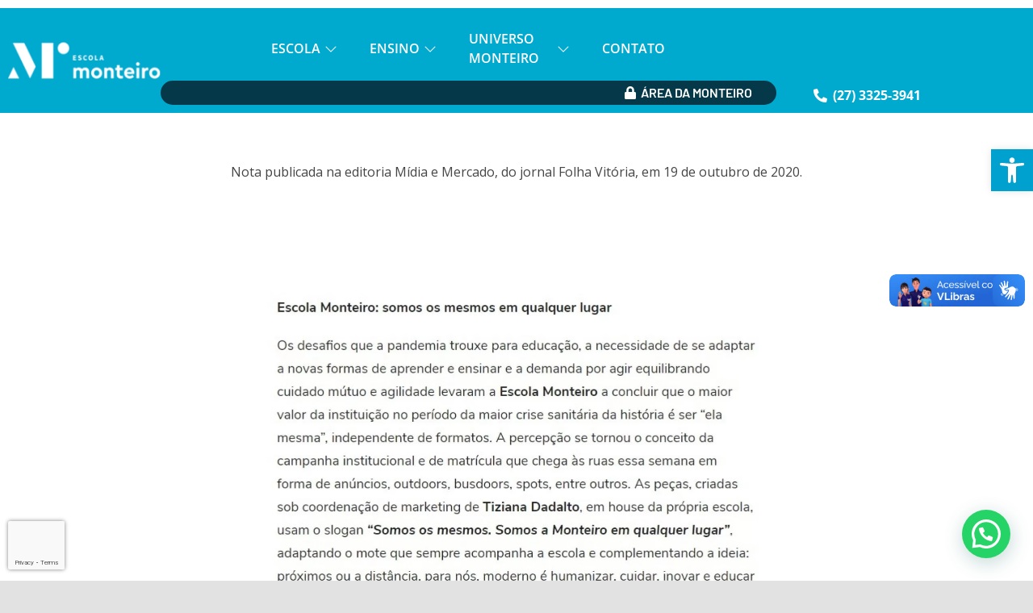

--- FILE ---
content_type: text/html; charset=UTF-8
request_url: https://monteiro.g12.br/escola-monteiro-somos-os-mesmos-em-qualquer-lugar/
body_size: 26007
content:
<!DOCTYPE html>
<html dir="ltr" lang="pt-BR" prefix="og: https://ogp.me/ns#">
<head>
<meta charset="UTF-8">
<meta name="viewport" content="width=device-width, initial-scale=1.0, viewport-fit=cover" />		<title>Escola Monteiro: somos os mesmos em qualquer lugar - Escola Monteiro</title>
<!-- All in One SEO 4.9.3 - aioseo.com -->
<meta name="description" content="Nota publicada na editoria Mídia e Mercado, do jornal Folha Vitória, em 19 de outubro de 2020. Clipping enviado por:" />
<meta name="robots" content="max-image-preview:large" />
<meta name="author" content="Sites e Lojas virtuais"/>
<link rel="canonical" href="https://monteiro.g12.br/escola-monteiro-somos-os-mesmos-em-qualquer-lugar/" />
<meta name="generator" content="All in One SEO (AIOSEO) 4.9.3" />
<meta property="og:locale" content="pt_BR" />
<meta property="og:site_name" content="Escola Monteiro - Ensino Fundamental e Médio" />
<meta property="og:type" content="article" />
<meta property="og:title" content="Escola Monteiro: somos os mesmos em qualquer lugar - Escola Monteiro" />
<meta property="og:description" content="Nota publicada na editoria Mídia e Mercado, do jornal Folha Vitória, em 19 de outubro de 2020. Clipping enviado por:" />
<meta property="og:url" content="https://monteiro.g12.br/escola-monteiro-somos-os-mesmos-em-qualquer-lugar/" />
<meta property="og:image" content="https://monteiro.g12.br/wp-content/uploads/2022/09/logo_seo_2022.jpg" />
<meta property="og:image:secure_url" content="https://monteiro.g12.br/wp-content/uploads/2022/09/logo_seo_2022.jpg" />
<meta property="og:image:width" content="112" />
<meta property="og:image:height" content="112" />
<meta property="article:published_time" content="2020-10-21T15:36:19+00:00" />
<meta property="article:modified_time" content="2021-03-03T11:48:12+00:00" />
<meta property="article:publisher" content="https://www.facebook.com/EscolaMonteiro/" />
<meta name="twitter:card" content="summary" />
<meta name="twitter:title" content="Escola Monteiro: somos os mesmos em qualquer lugar - Escola Monteiro" />
<meta name="twitter:description" content="Nota publicada na editoria Mídia e Mercado, do jornal Folha Vitória, em 19 de outubro de 2020. Clipping enviado por:" />
<meta name="twitter:image" content="https://monteiro.g12.br/wp-content/uploads/2022/09/logo_seo_2022.jpg" />
<script type="application/ld+json" class="aioseo-schema">
{"@context":"https:\/\/schema.org","@graph":[{"@type":"BlogPosting","@id":"https:\/\/monteiro.g12.br\/escola-monteiro-somos-os-mesmos-em-qualquer-lugar\/#blogposting","name":"Escola Monteiro: somos os mesmos em qualquer lugar - Escola Monteiro","headline":"Escola Monteiro: somos os mesmos em qualquer lugar","author":{"@id":"https:\/\/monteiro.g12.br\/author\/data4you\/#author"},"publisher":{"@id":"https:\/\/monteiro.g12.br\/#organization"},"image":{"@type":"ImageObject","url":"https:\/\/monteiro.g12.br\/wp-content\/uploads\/2020\/10\/Somos-a-Monteiro-em-todo-lugar.png","width":610,"height":316,"caption":"Escola de ensino fundamental e m\u00e9dio"},"datePublished":"2020-10-21T12:36:19-03:00","dateModified":"2021-03-03T08:48:12-03:00","inLanguage":"pt-BR","mainEntityOfPage":{"@id":"https:\/\/monteiro.g12.br\/escola-monteiro-somos-os-mesmos-em-qualquer-lugar\/#webpage"},"isPartOf":{"@id":"https:\/\/monteiro.g12.br\/escola-monteiro-somos-os-mesmos-em-qualquer-lugar\/#webpage"},"articleSection":"Blog, Monteiro na imprensa"},{"@type":"BreadcrumbList","@id":"https:\/\/monteiro.g12.br\/escola-monteiro-somos-os-mesmos-em-qualquer-lugar\/#breadcrumblist","itemListElement":[{"@type":"ListItem","@id":"https:\/\/monteiro.g12.br#listItem","position":1,"name":"In\u00edcio","item":"https:\/\/monteiro.g12.br","nextItem":{"@type":"ListItem","@id":"https:\/\/monteiro.g12.br\/category\/blog\/#listItem","name":"Blog"}},{"@type":"ListItem","@id":"https:\/\/monteiro.g12.br\/category\/blog\/#listItem","position":2,"name":"Blog","item":"https:\/\/monteiro.g12.br\/category\/blog\/","nextItem":{"@type":"ListItem","@id":"https:\/\/monteiro.g12.br\/escola-monteiro-somos-os-mesmos-em-qualquer-lugar\/#listItem","name":"Escola Monteiro: somos os mesmos em qualquer lugar"},"previousItem":{"@type":"ListItem","@id":"https:\/\/monteiro.g12.br#listItem","name":"In\u00edcio"}},{"@type":"ListItem","@id":"https:\/\/monteiro.g12.br\/escola-monteiro-somos-os-mesmos-em-qualquer-lugar\/#listItem","position":3,"name":"Escola Monteiro: somos os mesmos em qualquer lugar","previousItem":{"@type":"ListItem","@id":"https:\/\/monteiro.g12.br\/category\/blog\/#listItem","name":"Blog"}}]},{"@type":"Organization","@id":"https:\/\/monteiro.g12.br\/#organization","name":"Escola Monteiro","description":"Ensino Fundamental e M\u00e9dio","url":"https:\/\/monteiro.g12.br\/","telephone":"+552733253941","logo":{"@type":"ImageObject","url":"https:\/\/monteiro.g12.br\/wp-content\/uploads\/2022\/09\/logo_seo_2022.jpg","@id":"https:\/\/monteiro.g12.br\/escola-monteiro-somos-os-mesmos-em-qualquer-lugar\/#organizationLogo","width":112,"height":112,"caption":"Escola de ensino fundamental e m\u00e9dio"},"image":{"@id":"https:\/\/monteiro.g12.br\/escola-monteiro-somos-os-mesmos-em-qualquer-lugar\/#organizationLogo"},"sameAs":["https:\/\/www.facebook.com\/EscolaMonteiro\/","https:\/\/www.instagram.com\/escola_monteiro\/","https:\/\/www.youtube.com\/user\/monteirolobatocems"]},{"@type":"Person","@id":"https:\/\/monteiro.g12.br\/author\/data4you\/#author","url":"https:\/\/monteiro.g12.br\/author\/data4you\/","name":"Sites e Lojas virtuais","image":{"@type":"ImageObject","@id":"https:\/\/monteiro.g12.br\/escola-monteiro-somos-os-mesmos-em-qualquer-lugar\/#authorImage","url":"https:\/\/secure.gravatar.com\/avatar\/0f1261ca8c786fd926a4349f62a753ba13e808f8aaf41657a8283b2c26932502?s=96&d=mm&r=g","width":96,"height":96,"caption":"Sites e Lojas virtuais"}},{"@type":"WebPage","@id":"https:\/\/monteiro.g12.br\/escola-monteiro-somos-os-mesmos-em-qualquer-lugar\/#webpage","url":"https:\/\/monteiro.g12.br\/escola-monteiro-somos-os-mesmos-em-qualquer-lugar\/","name":"Escola Monteiro: somos os mesmos em qualquer lugar - Escola Monteiro","description":"Nota publicada na editoria M\u00eddia e Mercado, do jornal Folha Vit\u00f3ria, em 19 de outubro de 2020. Clipping enviado por:","inLanguage":"pt-BR","isPartOf":{"@id":"https:\/\/monteiro.g12.br\/#website"},"breadcrumb":{"@id":"https:\/\/monteiro.g12.br\/escola-monteiro-somos-os-mesmos-em-qualquer-lugar\/#breadcrumblist"},"author":{"@id":"https:\/\/monteiro.g12.br\/author\/data4you\/#author"},"creator":{"@id":"https:\/\/monteiro.g12.br\/author\/data4you\/#author"},"image":{"@type":"ImageObject","url":"https:\/\/monteiro.g12.br\/wp-content\/uploads\/2020\/10\/Somos-a-Monteiro-em-todo-lugar.png","@id":"https:\/\/monteiro.g12.br\/escola-monteiro-somos-os-mesmos-em-qualquer-lugar\/#mainImage","width":610,"height":316,"caption":"Escola de ensino fundamental e m\u00e9dio"},"primaryImageOfPage":{"@id":"https:\/\/monteiro.g12.br\/escola-monteiro-somos-os-mesmos-em-qualquer-lugar\/#mainImage"},"datePublished":"2020-10-21T12:36:19-03:00","dateModified":"2021-03-03T08:48:12-03:00"},{"@type":"WebSite","@id":"https:\/\/monteiro.g12.br\/#website","url":"https:\/\/monteiro.g12.br\/","name":"Escola Monteiro","description":"Ensino Fundamental e M\u00e9dio","inLanguage":"pt-BR","publisher":{"@id":"https:\/\/monteiro.g12.br\/#organization"}}]}
</script>
<!-- All in One SEO -->
<link rel='dns-prefetch' href='//vlibras.gov.br' />
<link rel='dns-prefetch' href='//www.googletagmanager.com' />
<link rel="alternate" type="application/rss+xml" title="Feed para Escola Monteiro &raquo;" href="https://monteiro.g12.br/feed/" />
<link rel="alternate" type="application/rss+xml" title="Feed de comentários para Escola Monteiro &raquo;" href="https://monteiro.g12.br/comments/feed/" />
<link rel="shortcut icon" href="https://monteiro.g12.br/wp-content/uploads/2020/09/favicon_64.png" type="image/x-icon" />
<!-- Apple Touch Icon -->
<link rel="apple-touch-icon" sizes="180x180" href="https://monteiro.g12.br/wp-content/uploads/2020/09/favicon_180.png">
<!-- Android Icon -->
<link rel="icon" sizes="192x192" href="https://monteiro.g12.br/wp-content/uploads/2020/09/favicon_120.png">
<!-- MS Edge Icon -->
<meta name="msapplication-TileImage" content="https://monteiro.g12.br/wp-content/uploads/2020/09/favicon_152.png">
<link rel="alternate" title="oEmbed (JSON)" type="application/json+oembed" href="https://monteiro.g12.br/wp-json/oembed/1.0/embed?url=https%3A%2F%2Fmonteiro.g12.br%2Fescola-monteiro-somos-os-mesmos-em-qualquer-lugar%2F" />
<link rel="alternate" title="oEmbed (XML)" type="text/xml+oembed" href="https://monteiro.g12.br/wp-json/oembed/1.0/embed?url=https%3A%2F%2Fmonteiro.g12.br%2Fescola-monteiro-somos-os-mesmos-em-qualquer-lugar%2F&#038;format=xml" />
<!-- This site uses the Google Analytics by MonsterInsights plugin v9.11.1 - Using Analytics tracking - https://www.monsterinsights.com/ -->
<script src="//www.googletagmanager.com/gtag/js?id=G-JX4HPL2F12"  data-cfasync="false" data-wpfc-render="false" type="text/javascript" async></script>
<script data-cfasync="false" data-wpfc-render="false" type="text/javascript">
var mi_version = '9.11.1';
var mi_track_user = true;
var mi_no_track_reason = '';
var MonsterInsightsDefaultLocations = {"page_location":"https:\/\/monteiro.g12.br\/escola-monteiro-somos-os-mesmos-em-qualquer-lugar\/"};
if ( typeof MonsterInsightsPrivacyGuardFilter === 'function' ) {
var MonsterInsightsLocations = (typeof MonsterInsightsExcludeQuery === 'object') ? MonsterInsightsPrivacyGuardFilter( MonsterInsightsExcludeQuery ) : MonsterInsightsPrivacyGuardFilter( MonsterInsightsDefaultLocations );
} else {
var MonsterInsightsLocations = (typeof MonsterInsightsExcludeQuery === 'object') ? MonsterInsightsExcludeQuery : MonsterInsightsDefaultLocations;
}
var disableStrs = [
'ga-disable-G-JX4HPL2F12',
];
/* Function to detect opted out users */
function __gtagTrackerIsOptedOut() {
for (var index = 0; index < disableStrs.length; index++) {
if (document.cookie.indexOf(disableStrs[index] + '=true') > -1) {
return true;
}
}
return false;
}
/* Disable tracking if the opt-out cookie exists. */
if (__gtagTrackerIsOptedOut()) {
for (var index = 0; index < disableStrs.length; index++) {
window[disableStrs[index]] = true;
}
}
/* Opt-out function */
function __gtagTrackerOptout() {
for (var index = 0; index < disableStrs.length; index++) {
document.cookie = disableStrs[index] + '=true; expires=Thu, 31 Dec 2099 23:59:59 UTC; path=/';
window[disableStrs[index]] = true;
}
}
if ('undefined' === typeof gaOptout) {
function gaOptout() {
__gtagTrackerOptout();
}
}
window.dataLayer = window.dataLayer || [];
window.MonsterInsightsDualTracker = {
helpers: {},
trackers: {},
};
if (mi_track_user) {
function __gtagDataLayer() {
dataLayer.push(arguments);
}
function __gtagTracker(type, name, parameters) {
if (!parameters) {
parameters = {};
}
if (parameters.send_to) {
__gtagDataLayer.apply(null, arguments);
return;
}
if (type === 'event') {
parameters.send_to = monsterinsights_frontend.v4_id;
var hookName = name;
if (typeof parameters['event_category'] !== 'undefined') {
hookName = parameters['event_category'] + ':' + name;
}
if (typeof MonsterInsightsDualTracker.trackers[hookName] !== 'undefined') {
MonsterInsightsDualTracker.trackers[hookName](parameters);
} else {
__gtagDataLayer('event', name, parameters);
}
} else {
__gtagDataLayer.apply(null, arguments);
}
}
__gtagTracker('js', new Date());
__gtagTracker('set', {
'developer_id.dZGIzZG': true,
});
if ( MonsterInsightsLocations.page_location ) {
__gtagTracker('set', MonsterInsightsLocations);
}
__gtagTracker('config', 'G-JX4HPL2F12', {"forceSSL":"true","link_attribution":"true"} );
window.gtag = __gtagTracker;										(function () {
/* https://developers.google.com/analytics/devguides/collection/analyticsjs/ */
/* ga and __gaTracker compatibility shim. */
var noopfn = function () {
return null;
};
var newtracker = function () {
return new Tracker();
};
var Tracker = function () {
return null;
};
var p = Tracker.prototype;
p.get = noopfn;
p.set = noopfn;
p.send = function () {
var args = Array.prototype.slice.call(arguments);
args.unshift('send');
__gaTracker.apply(null, args);
};
var __gaTracker = function () {
var len = arguments.length;
if (len === 0) {
return;
}
var f = arguments[len - 1];
if (typeof f !== 'object' || f === null || typeof f.hitCallback !== 'function') {
if ('send' === arguments[0]) {
var hitConverted, hitObject = false, action;
if ('event' === arguments[1]) {
if ('undefined' !== typeof arguments[3]) {
hitObject = {
'eventAction': arguments[3],
'eventCategory': arguments[2],
'eventLabel': arguments[4],
'value': arguments[5] ? arguments[5] : 1,
}
}
}
if ('pageview' === arguments[1]) {
if ('undefined' !== typeof arguments[2]) {
hitObject = {
'eventAction': 'page_view',
'page_path': arguments[2],
}
}
}
if (typeof arguments[2] === 'object') {
hitObject = arguments[2];
}
if (typeof arguments[5] === 'object') {
Object.assign(hitObject, arguments[5]);
}
if ('undefined' !== typeof arguments[1].hitType) {
hitObject = arguments[1];
if ('pageview' === hitObject.hitType) {
hitObject.eventAction = 'page_view';
}
}
if (hitObject) {
action = 'timing' === arguments[1].hitType ? 'timing_complete' : hitObject.eventAction;
hitConverted = mapArgs(hitObject);
__gtagTracker('event', action, hitConverted);
}
}
return;
}
function mapArgs(args) {
var arg, hit = {};
var gaMap = {
'eventCategory': 'event_category',
'eventAction': 'event_action',
'eventLabel': 'event_label',
'eventValue': 'event_value',
'nonInteraction': 'non_interaction',
'timingCategory': 'event_category',
'timingVar': 'name',
'timingValue': 'value',
'timingLabel': 'event_label',
'page': 'page_path',
'location': 'page_location',
'title': 'page_title',
'referrer' : 'page_referrer',
};
for (arg in args) {
if (!(!args.hasOwnProperty(arg) || !gaMap.hasOwnProperty(arg))) {
hit[gaMap[arg]] = args[arg];
} else {
hit[arg] = args[arg];
}
}
return hit;
}
try {
f.hitCallback();
} catch (ex) {
}
};
__gaTracker.create = newtracker;
__gaTracker.getByName = newtracker;
__gaTracker.getAll = function () {
return [];
};
__gaTracker.remove = noopfn;
__gaTracker.loaded = true;
window['__gaTracker'] = __gaTracker;
})();
} else {
console.log("");
(function () {
function __gtagTracker() {
return null;
}
window['__gtagTracker'] = __gtagTracker;
window['gtag'] = __gtagTracker;
})();
}
</script>
<!-- / Google Analytics by MonsterInsights -->
<style id='wp-img-auto-sizes-contain-inline-css' type='text/css'>
img:is([sizes=auto i],[sizes^="auto," i]){contain-intrinsic-size:3000px 1500px}
/*# sourceURL=wp-img-auto-sizes-contain-inline-css */
</style>
<!-- <link rel='stylesheet' id='font-awesome-5-all-css' href='https://monteiro.g12.br/wp-content/plugins/elementor/assets/lib/font-awesome/css/all.min.css?ver=3.34.1' type='text/css' media='all' /> -->
<!-- <link rel='stylesheet' id='font-awesome-4-shim-css' href='https://monteiro.g12.br/wp-content/plugins/elementor/assets/lib/font-awesome/css/v4-shims.min.css?ver=3.34.1' type='text/css' media='all' /> -->
<!-- <link rel='stylesheet' id='jkit-elements-main-css' href='https://monteiro.g12.br/wp-content/plugins/jeg-elementor-kit/assets/css/elements/main.css?ver=3.0.2' type='text/css' media='all' /> -->
<!-- <link rel='stylesheet' id='aioseo/css/src/vue/standalone/blocks/table-of-contents/global.scss-css' href='https://monteiro.g12.br/wp-content/plugins/all-in-one-seo-pack/dist/Lite/assets/css/table-of-contents/global.e90f6d47.css?ver=4.9.3' type='text/css' media='all' /> -->
<link rel="stylesheet" type="text/css" href="//monteiro.g12.br/wp-content/cache/wpfc-minified/eepc989v/fqeqv.css" media="all"/>
<style id='popup-builder-block-popup-builder-style-inline-css' type='text/css'>
.pbb-noscroll{overflow:hidden}.popupkit-campaigns-template-default{background-color:transparent}.popup-builder{position:relative;width:100%;z-index:1}.popup-builder-modal{align-items:center;display:none;justify-content:center;opacity:0;pointer-events:all;position:fixed!important;transition:opacity .15s linear;width:100%;z-index:9999}.popup-builder-modal--open{display:flex;opacity:1}.popup-builder-container{animation-duration:1.2s;max-height:100%;max-width:100%;overflow:visible;pointer-events:all;position:relative}.popup-builder-container .popupkit-container-overlay{height:100%;left:0;opacity:.5;position:absolute;top:0;transition:.3s;width:100%}.popup-builder-content{background-color:#fff;border-radius:3px;box-sizing:border-box;line-height:1.5;max-height:100vh;max-width:100vw;overflow:auto;padding:0;position:relative;width:100%}.popup-builder-content-credit{background-color:#fff;border-radius:3px;bottom:-29px;cursor:pointer;display:flex;left:50%;position:absolute;transform:translate(-50%);z-index:9999}.popup-builder-content-credit a{color:#000;font-size:14px;font-weight:500;text-decoration:none}.popup-builder-content-credit a svg{position:relative;top:3px}.popup-builder-close{color:transparent;cursor:pointer;display:flex;font-size:14px;line-height:1;margin-top:0;opacity:1;pointer-events:all;position:absolute;right:20px;text-decoration:none;top:20px;transition:all .4s ease;z-index:9999}:root{--pbb-popup-animate-duration:1s}.popup_animated{animation-duration:1s;animation-duration:var(--pbb-popup-animate-duration);animation-fill-mode:both}.popup_animated.reverse{animation-direction:reverse;animation-fill-mode:forwards}@keyframes fadeIn{0%{opacity:0}to{opacity:1}}.fadeIn{animation-name:fadeIn}@keyframes fadeInDown{0%{opacity:0;transform:translate3d(0,-100%,0)}to{opacity:1;transform:none}}.fadeInDown{animation-name:fadeInDown}@keyframes fadeInLeft{0%{opacity:0;transform:translate3d(-100%,0,0)}to{opacity:1;transform:none}}.fadeInLeft{animation-name:fadeInLeft}@keyframes fadeInRight{0%{opacity:0;transform:translate3d(100%,0,0)}to{opacity:1;transform:none}}.fadeInRight{animation-name:fadeInRight}@keyframes fadeInUp{0%{opacity:0;transform:translate3d(0,100%,0)}to{opacity:1;transform:none}}.fadeInUp{animation-name:fadeInUp}
/*# sourceURL=https://monteiro.g12.br/wp-content/plugins/popup-builder-block/build/blocks/popup-builder/style-index.css */
</style>
<style id='popup-builder-block-button-style-inline-css' type='text/css'>
.pbb-btn{align-items:center;color:#fff;cursor:pointer;display:inline-flex!important;justify-content:center;text-decoration:none;transition:.3s}.pbb-btn .gkit-icon{transition:.3s;vertical-align:middle}.pbb-btn:hover{background-color:#666}.pbb-btn:hover:before{opacity:1}.pbb-btn:before{background-size:102% 102%;border-radius:inherit;content:"";height:100%;left:0;opacity:0;position:absolute;top:0;transition:all .4s ease;width:100%;z-index:-1}.pbb-btn span{transition:.3s}
/*# sourceURL=https://monteiro.g12.br/wp-content/plugins/popup-builder-block/build/blocks/button/style-index.css */
</style>
<style id='popup-builder-block-form-style-inline-css' type='text/css'>
.pbb-form,.pbb-form__field{display:flex;flex-wrap:wrap}.pbb-form__field{align-items:center;position:relative;width:100%}.pbb-form__label{display:block;font-size:16px;margin-bottom:5px}.pbb-form__label.required:after{color:red;content:"*";margin-left:5px}.pbb-form__input-wrap{align-items:center;background-color:#fff;border:1px solid #ccc;border-radius:5px;display:flex;position:relative;transition:all .3s ease-in-out;width:100%}.pbb-form__input-wrap .pbb-form__input{border:none;border-radius:5px;font-size:16px;outline:none;padding:10px;transition:all .3s ease-in-out;width:100%}.pbb-form__input-wrap .pbb-form__input:focus-visible{outline:none}.pbb-form__input-wrap .pbb-form__input:focus{border:none;box-shadow:none;outline:none}.pbb-form__submit-btn{align-items:center;background:#fff;border:1px solid #ccc;border-radius:5px;color:#333;cursor:pointer;display:flex;flex-direction:row;font-size:16px;justify-content:center;padding:10px 20px;transition:all .3s;width:100%}.pbb-form__submit-btn .pbb-form-loader{display:inline-block;height:15px;left:45%;position:absolute;top:41%;transform:translate(-50%,-50%);width:auto}.pbb-form__submit-btn .pbb-form-loader:after,.pbb-form__submit-btn .pbb-form-loader:before{animation:animloader 2s linear infinite;border:3px solid #fff;border-radius:50%;box-sizing:border-box;content:"";height:27px;position:absolute;width:27px}.pbb-form__submit-btn .pbb-form-loader:after{animation-delay:1s}@keyframes animloader{0%{opacity:1;transform:scale(0)}to{opacity:0;transform:scale(1)}}.pbb-form__submit-btn .btn-text{line-height:1}.pbb-form__submit-btn .input-icon{display:flex}.pbb-form__submit-btn:hover{background:#333;color:#fff}.pbb-form__submit-btn[disabled]{pointer-events:none}.pbb-form-success{background-color:#fff;border-radius:4px;color:#000;font-size:16px;font-weight:500;margin-top:8px;text-align:center;width:100%}.pbb-form .error-message{color:red;font-size:12px}.popup-builder .pbb-form__submit-btn{display:inherit}
/*# sourceURL=https://monteiro.g12.br/wp-content/plugins/popup-builder-block/build/blocks/form/style-index.css */
</style>
<style id='popup-builder-block-advanced-paragraph-style-inline-css' type='text/css'>
.popupkit-adv-paragraph .popupkit-adv-paragraph-text{margin-bottom:0;margin-top:0}.popupkit-adv-paragraph .popupkit-adv-paragraph-text a{display:inline-block;transition:.3s}.popupkit-adv-paragraph .popupkit-adv-paragraph-text strong{display:inline-block;font-weight:900;transition:.3s}.popupkit-adv-paragraph .popupkit-adv-paragraph-text strong a{display:inline-block;transition:.3s}.popupkit-adv-paragraph .popupkit-focused-text-fill strong{-webkit-background-clip:text;-webkit-text-fill-color:transparent;background-image:-webkit-linear-gradient(-35deg,#2575fc,#6a11cb);color:#2575fc}.popupkit-adv-paragraph .popupkit-drop-cap-letter:first-letter{float:left;font-size:45px;line-height:50px}
/*# sourceURL=https://monteiro.g12.br/wp-content/plugins/popup-builder-block/build/blocks/advanced-paragraph/style-index.css */
</style>
<style id='popup-builder-block-advanced-image-style-inline-css' type='text/css'>
.wp-block-popup-builder-block-advanced-image img{border:none;border-radius:0;display:inline-block;height:auto;max-width:100%;vertical-align:middle}.wp-block-popup-builder-block-advanced-image.alignfull img,.wp-block-popup-builder-block-advanced-image.alignwide img{width:100%}.wp-block-popup-builder-block-advanced-image .popupkit-image-block{display:inline-block}.wp-block-popup-builder-block-advanced-image .popupkit-image-block a{text-decoration:none}.wp-block-popup-builder-block-advanced-image .popupkit-container-overlay:after,.wp-block-popup-builder-block-advanced-image .popupkit-container-overlay:before{content:"";height:100%;left:0;pointer-events:none;position:absolute;top:0;width:100%;z-index:1}
/*# sourceURL=https://monteiro.g12.br/wp-content/plugins/popup-builder-block/build/blocks/advanced-image/style-index.css */
</style>
<style id='popup-builder-block-icon-style-inline-css' type='text/css'>
.wp-block-popup-builder-block-icon{display:flex}.wp-block-popup-builder-block-icon .popupkit-icons{display:inline-flex;transition:.3s}.wp-block-popup-builder-block-icon .popupkit-icons svg{display:block}
/*# sourceURL=https://monteiro.g12.br/wp-content/plugins/popup-builder-block/build/blocks/icon/style-index.css */
</style>
<style id='popup-builder-block-container-style-inline-css' type='text/css'>
.gkit-block__inner{margin-left:auto;margin-right:auto}.gkit-block-video-wrap{height:100%;overflow:hidden;position:absolute;width:100%}.gkit-block-video-wrap video{background-size:cover;height:100%;-o-object-fit:cover;object-fit:cover;width:100%}.wp-block-popup-builder-block-container{margin-left:auto;margin-right:auto;position:relative;transition:background var(--gkit-bg-hover-transition,var(--gutenkit-preset-global-transition_duration,.4s)) var(--gutenkit-preset-global-transition_timing_function,ease),border var(--gkit-bg-border-transition,var(--gutenkit-preset-global-transition_duration,.4s)) var(--gutenkit-preset-global-transition_timing_function,ease),box-shadow var(--gkit-bg-hover-transition,var(--gutenkit-preset-global-transition_duration,.4s)) var(--gutenkit-preset-global-transition_timing_function,ease),border-radius var(--gkit-bg-hover-transition,var(--gutenkit-preset-global-transition_duration,.4s)) var(--gutenkit-preset-global-transition_timing_function,ease);z-index:1}.wp-block-popup-builder-block-container>.gkit-block__inner{display:flex}.wp-block-popup-builder-block-container .gkit-container-overlay{height:100%;left:0;position:absolute;top:0;width:100%}.wp-block-popup-builder-block-container .wp-block-popup-builder-block-container{flex-grow:0;flex-shrink:1;margin-left:unset;margin-right:unset}.wp-block-popup-builder-block-container .wp-block-popup-builder-block-container.alignfull{flex-shrink:1;width:100%}.wp-block-popup-builder-block-container .wp-block-popup-builder-block-container.alignwide{flex-shrink:1}.wp-block-popup-builder-block-container .gkit-image-scroll-container{height:100%;left:0;overflow:hidden;position:absolute;top:0;width:100%;z-index:-1}.wp-block-popup-builder-block-container .gkit-image-scroll-layer{height:100%;left:0;position:absolute;top:0;width:100%}.wp-block-popup-builder-block-container .is-style-wide{width:100%}.wp-site-blocks .wp-block-popup-builder-block-container .gkit-block-video-wrap{z-index:-1}
/*# sourceURL=https://monteiro.g12.br/wp-content/plugins/popup-builder-block/build/blocks/container/style-index.css */
</style>
<style id='popup-builder-block-heading-style-inline-css' type='text/css'>
.wp-block-popup-builder-block-heading,.wp-block-popup-builder-block-heading.popupkit-heading-has-border .popupkit-heading-title{position:relative}.wp-block-popup-builder-block-heading.popupkit-heading-has-border .popupkit-heading-title:before{background:linear-gradient(180deg,#ff512f,#dd2476);content:"";display:block;height:100%;left:0;position:absolute;width:4px}.wp-block-popup-builder-block-heading.popupkit-heading-has-border.popupkit-heading-border-position-end .popupkit-heading-title:before{left:auto;right:0}.wp-block-popup-builder-block-heading .popupkit-heading-title{margin:0 0 20px;position:relative;transition:all .3s ease-in-out;z-index:1}.wp-block-popup-builder-block-heading .popupkit-heading-title strong{font-weight:900;transition:color .3s ease-in-out}.wp-block-popup-builder-block-heading .popupkit-heading-title strong a{transition:.3s}.wp-block-popup-builder-block-heading .popupkit-heading-title.popupkit-heading-title-text-fill strong{-webkit-background-clip:text;-webkit-text-fill-color:transparent;background-image:-webkit-linear-gradient(-35deg,#2575fc,#6a11cb);color:#2575fc}.wp-block-popup-builder-block-heading .popupkit-heading-subtitle{margin:8px 0 16px}.wp-block-popup-builder-block-heading .popupkit-heading-subtitle-has-border{display:inline-block}.wp-block-popup-builder-block-heading .popupkit-heading-subtitle-has-border:after,.wp-block-popup-builder-block-heading .popupkit-heading-subtitle-has-border:before{background-color:#d7d7d7;content:"";display:inline-block;height:3px;vertical-align:middle;width:40px}.wp-block-popup-builder-block-heading .popupkit-heading-subtitle-has-border:before{margin-right:15px}.wp-block-popup-builder-block-heading .popupkit-heading-subtitle-has-border:after{margin-left:15px}.wp-block-popup-builder-block-heading .popupkit-heading-subtitle-has-outline:not(.popupkit-heading-subtitle-has-border){border:2px solid #d7d7d7;display:inline-block}.wp-block-popup-builder-block-heading .popupkit-heading-subtitle-has-text-fill{-webkit-background-clip:text;-webkit-text-fill-color:transparent;background-image:-webkit-linear-gradient(-35deg,#2575fc,#6a11cb);color:#2575fc}.wp-block-popup-builder-block-heading .popupkit-heading-shadow-text{color:transparent;font-family:Archivo,sans-serif;font-size:90px;font-weight:700;letter-spacing:-6px;line-height:120px;position:absolute;white-space:nowrap;z-index:0;-webkit-text-fill-color:#fff;-webkit-text-stroke-width:1px;-webkit-text-stroke-color:hsla(0,0%,6%,.1);transform:translate(-50%,-50%)}.wp-block-popup-builder-block-heading .popupkit-heading-separetor-style-none{display:none}.wp-block-popup-builder-block-heading .popupkit-heading-separetor-divider{background:currentColor;border-radius:2px;box-sizing:border-box;color:#2575fc;height:4px;margin-left:27px;position:relative;width:30px}.wp-block-popup-builder-block-heading .popupkit-heading-separetor-divider:before{background-color:currentColor;border-radius:50%;box-shadow:9px 0 0 0 currentColor,18px 0 0 0 currentColor;content:"";display:inline-block;height:4px;left:-27px;position:absolute;top:0;width:4px}.wp-block-popup-builder-block-heading .popupkit-heading-separetor.popupkit-heading-separetor-style-dotted .popupkit-heading-separetor-divider{width:100px}.wp-block-popup-builder-block-heading .popupkit-heading-separetor.popupkit-heading-separetor-style-solid .popupkit-heading-separetor-divider{background:currentColor;border-radius:0;width:150px}.wp-block-popup-builder-block-heading .popupkit-heading-separetor.popupkit-heading-separetor-style-solid .popupkit-heading-separetor-divider:before{display:none}.wp-block-popup-builder-block-heading .popupkit-heading-separetor.popupkit-heading-separetor-style-solid-star .popupkit-heading-separetor-divider{background:#2575fc;background:linear-gradient(90deg,currentColor,currentColor 38%,hsla(0,0%,100%,0) 0,hsla(0,0%,100%,0) 62%,currentColor 0,currentColor);color:#2575fc;height:2px;position:relative;width:135px}.wp-block-popup-builder-block-heading .popupkit-heading-separetor.popupkit-heading-separetor-style-solid-star .popupkit-heading-separetor-divider:before{display:none}.wp-block-popup-builder-block-heading .popupkit-heading-separetor.popupkit-heading-separetor-style-solid-star .popupkit-heading-separetor-divider:after{background-color:currentColor;content:"";height:14.3px;left:50%;position:absolute;top:0;top:-7.15px;transform:translateX(-50%) rotate(45deg);width:14.3px}.wp-block-popup-builder-block-heading .popupkit-heading-separetor.popupkit-heading-separetor-style-solid-bullet .popupkit-heading-separetor-divider{background:#2575fc;background:linear-gradient(90deg,currentColor,currentColor 38%,hsla(0,0%,100%,0) 0,hsla(0,0%,100%,0) 62%,currentColor 0,currentColor);color:#2575fc;height:2px;position:relative;width:100px}.wp-block-popup-builder-block-heading .popupkit-heading-separetor.popupkit-heading-separetor-style-solid-bullet .popupkit-heading-separetor-divider:before{display:none}.wp-block-popup-builder-block-heading .popupkit-heading-separetor.popupkit-heading-separetor-style-solid-bullet .popupkit-heading-separetor-divider:after{background-color:currentColor;border-radius:50%;content:"";height:14.3px;left:50%;position:absolute;top:0;top:-7.15px;transform:translateX(-50%);width:14.3px}.wp-block-popup-builder-block-heading .popupkit-heading-description{display:inline-block}.wp-block-popup-builder-block-heading .popupkit-heading-description p{margin:0}.wp-block-popup-builder-block-heading.has-text-align-center .popupkit-heading-separetor-divider{margin:0 auto!important}.wp-block-popup-builder-block-heading.has-text-align-right .popupkit-heading-separetor-divider{margin-left:auto!important}
/*# sourceURL=https://monteiro.g12.br/wp-content/plugins/popup-builder-block/build/blocks/heading/style-index.css */
</style>
<style id='joinchat-button-style-inline-css' type='text/css'>
.wp-block-joinchat-button{border:none!important;text-align:center}.wp-block-joinchat-button figure{display:table;margin:0 auto;padding:0}.wp-block-joinchat-button figcaption{font:normal normal 400 .6em/2em var(--wp--preset--font-family--system-font,sans-serif);margin:0;padding:0}.wp-block-joinchat-button .joinchat-button__qr{background-color:#fff;border:6px solid #25d366;border-radius:30px;box-sizing:content-box;display:block;height:200px;margin:auto;overflow:hidden;padding:10px;width:200px}.wp-block-joinchat-button .joinchat-button__qr canvas,.wp-block-joinchat-button .joinchat-button__qr img{display:block;margin:auto}.wp-block-joinchat-button .joinchat-button__link{align-items:center;background-color:#25d366;border:6px solid #25d366;border-radius:30px;display:inline-flex;flex-flow:row nowrap;justify-content:center;line-height:1.25em;margin:0 auto;text-decoration:none}.wp-block-joinchat-button .joinchat-button__link:before{background:transparent var(--joinchat-ico) no-repeat center;background-size:100%;content:"";display:block;height:1.5em;margin:-.75em .75em -.75em 0;width:1.5em}.wp-block-joinchat-button figure+.joinchat-button__link{margin-top:10px}@media (orientation:landscape)and (min-height:481px),(orientation:portrait)and (min-width:481px){.wp-block-joinchat-button.joinchat-button--qr-only figure+.joinchat-button__link{display:none}}@media (max-width:480px),(orientation:landscape)and (max-height:480px){.wp-block-joinchat-button figure{display:none}}
/*# sourceURL=https://monteiro.g12.br/wp-content/plugins/creame-whatsapp-me/gutenberg/build/style-index.css */
</style>
<!-- <link rel='stylesheet' id='popup-builder-block-global-css' href='https://monteiro.g12.br/wp-content/plugins/popup-builder-block/build/popup/global.css?ver=2.1.5' type='text/css' media='all' /> -->
<!-- <link rel='stylesheet' id='pojo-a11y-css' href='https://monteiro.g12.br/wp-content/plugins/pojo-accessibility/modules/legacy/assets/css/style.min.css?ver=1.0.0' type='text/css' media='all' /> -->
<!-- <link rel='stylesheet' id='gutenkit-third-party-editor-compatibility-css' href='https://monteiro.g12.br/wp-content/plugins/popup-builder-block/build/compatibility/frontend.css?ver=3d448a7df93bfa355643' type='text/css' media='all' /> -->
<!-- <link rel='stylesheet' id='elementor-icons-css' href='https://monteiro.g12.br/wp-content/plugins/elementor/assets/lib/eicons/css/elementor-icons.min.css?ver=5.45.0' type='text/css' media='all' /> -->
<!-- <link rel='stylesheet' id='elementor-frontend-css' href='https://monteiro.g12.br/wp-content/plugins/elementor/assets/css/frontend.min.css?ver=3.34.1' type='text/css' media='all' /> -->
<link rel="stylesheet" type="text/css" href="//monteiro.g12.br/wp-content/cache/wpfc-minified/fgb2mxph/fqeqv.css" media="all"/>
<link rel='stylesheet' id='elementor-post-7434-css' href='https://monteiro.g12.br/wp-content/uploads/elementor/css/post-7434.css?ver=1768458458' type='text/css' media='all' />
<!-- <link rel='stylesheet' id='cute-alert-css' href='https://monteiro.g12.br/wp-content/plugins/metform/public/assets/lib/cute-alert/style.css?ver=4.1.2' type='text/css' media='all' /> -->
<!-- <link rel='stylesheet' id='text-editor-style-css' href='https://monteiro.g12.br/wp-content/plugins/metform/public/assets/css/text-editor.css?ver=4.1.2' type='text/css' media='all' /> -->
<!-- <link rel='stylesheet' id='wur_content_css-css' href='https://monteiro.g12.br/wp-content/plugins/wp-ultimate-review/assets/public/css/content-page.css?ver=2.3.6' type='text/css' media='all' /> -->
<!-- <link rel='stylesheet' id='dashicons-css' href='https://monteiro.g12.br/wp-includes/css/dashicons.min.css?ver=ef54bde08cbca0e63ce9a80409ab4daa' type='text/css' media='all' /> -->
<!-- <link rel='stylesheet' id='wpdreams-asl-basic-css' href='https://monteiro.g12.br/wp-content/plugins/ajax-search-lite/css/style.basic.css?ver=4.13.4' type='text/css' media='all' /> -->
<link rel="stylesheet" type="text/css" href="//monteiro.g12.br/wp-content/cache/wpfc-minified/1czqium0/fqeqv.css" media="all"/>
<style id='wpdreams-asl-basic-inline-css' type='text/css'>
div[id*='ajaxsearchlitesettings'].searchsettings .asl_option_inner label {
font-size: 0px !important;
color: rgba(0, 0, 0, 0);
}
div[id*='ajaxsearchlitesettings'].searchsettings .asl_option_inner label:after {
font-size: 11px !important;
position: absolute;
top: 0;
left: 0;
z-index: 1;
}
.asl_w_container {
width: 100%;
margin: 0px 0px 0px 0px;
min-width: 200px;
}
div[id*='ajaxsearchlite'].asl_m {
width: 100%;
}
div[id*='ajaxsearchliteres'].wpdreams_asl_results div.resdrg span.highlighted {
font-weight: bold;
color: rgba(217, 49, 43, 1);
background-color: rgba(238, 238, 238, 1);
}
div[id*='ajaxsearchliteres'].wpdreams_asl_results .results img.asl_image {
width: 90px;
height: 70px;
object-fit: cover;
}
div[id*='ajaxsearchlite'].asl_r .results {
max-height: none;
}
div[id*='ajaxsearchlite'].asl_r {
position: absolute;
}
div.asl_r.asl_w.vertical .results .item::after {
display: block;
position: absolute;
bottom: 0;
content: '';
height: 1px;
width: 100%;
background: #D8D8D8;
}
div.asl_r.asl_w.vertical .results .item.asl_last_item::after {
display: none;
}
/*# sourceURL=wpdreams-asl-basic-inline-css */
</style>
<!-- <link rel='stylesheet' id='wpdreams-asl-instance-css' href='https://monteiro.g12.br/wp-content/plugins/ajax-search-lite/css/style-simple-blue.css?ver=4.13.4' type='text/css' media='all' /> -->
<!-- <link rel='stylesheet' id='widget-image-css' href='https://monteiro.g12.br/wp-content/plugins/elementor/assets/css/widget-image.min.css?ver=3.34.1' type='text/css' media='all' /> -->
<!-- <link rel='stylesheet' id='widget-icon-list-css' href='https://monteiro.g12.br/wp-content/plugins/elementor/assets/css/widget-icon-list.min.css?ver=3.34.1' type='text/css' media='all' /> -->
<!-- <link rel='stylesheet' id='widget-social-icons-css' href='https://monteiro.g12.br/wp-content/plugins/elementor/assets/css/widget-social-icons.min.css?ver=3.34.1' type='text/css' media='all' /> -->
<!-- <link rel='stylesheet' id='e-apple-webkit-css' href='https://monteiro.g12.br/wp-content/plugins/elementor/assets/css/conditionals/apple-webkit.min.css?ver=3.34.1' type='text/css' media='all' /> -->
<!-- <link rel='stylesheet' id='widget-heading-css' href='https://monteiro.g12.br/wp-content/plugins/elementor/assets/css/widget-heading.min.css?ver=3.34.1' type='text/css' media='all' /> -->
<!-- <link rel='stylesheet' id='widget-nav-menu-css' href='https://monteiro.g12.br/wp-content/plugins/elementor-pro/assets/css/widget-nav-menu.min.css?ver=3.34.0' type='text/css' media='all' /> -->
<!-- <link rel='stylesheet' id='e-animation-fadeInLeft-css' href='https://monteiro.g12.br/wp-content/plugins/elementor/assets/lib/animations/styles/fadeInLeft.min.css?ver=3.34.1' type='text/css' media='all' /> -->
<link rel="stylesheet" type="text/css" href="//monteiro.g12.br/wp-content/cache/wpfc-minified/kny0ako6/fqesd.css" media="all"/>
<link rel='stylesheet' id='elementor-post-7710-css' href='https://monteiro.g12.br/wp-content/uploads/elementor/css/post-7710.css?ver=1768458459' type='text/css' media='all' />
<link rel='stylesheet' id='elementor-post-7297-css' href='https://monteiro.g12.br/wp-content/uploads/elementor/css/post-7297.css?ver=1768458459' type='text/css' media='all' />
<link rel='stylesheet' id='elementor-post-7707-css' href='https://monteiro.g12.br/wp-content/uploads/elementor/css/post-7707.css?ver=1768475625' type='text/css' media='all' />
<!-- <link rel='stylesheet' id='child-style-css' href='https://monteiro.g12.br/wp-content/themes/Avada-Child-Theme/style.css?ver=ef54bde08cbca0e63ce9a80409ab4daa' type='text/css' media='all' /> -->
<!-- <link rel='stylesheet' id='ekit-widget-styles-css' href='https://monteiro.g12.br/wp-content/plugins/elementskit-lite/widgets/init/assets/css/widget-styles.css?ver=3.7.8' type='text/css' media='all' /> -->
<!-- <link rel='stylesheet' id='ekit-responsive-css' href='https://monteiro.g12.br/wp-content/plugins/elementskit-lite/widgets/init/assets/css/responsive.css?ver=3.7.8' type='text/css' media='all' /> -->
<!-- <link rel='stylesheet' id='fusion-dynamic-css-css' href='https://monteiro.g12.br/wp-content/uploads/fusion-styles/5567f113c1b535546db4a919ed16f356.min.css?ver=3.13.1' type='text/css' media='all' /> -->
<!-- <link rel='stylesheet' id='elementor-gf-local-opensans-css' href='https://monteiro.g12.br/wp-content/uploads/elementor/google-fonts/css/opensans.css?ver=1742279335' type='text/css' media='all' /> -->
<!-- <link rel='stylesheet' id='elementor-gf-local-ibmplexsans-css' href='https://monteiro.g12.br/wp-content/uploads/elementor/google-fonts/css/ibmplexsans.css?ver=1742279351' type='text/css' media='all' /> -->
<!-- <link rel='stylesheet' id='elementor-gf-local-barlow-css' href='https://monteiro.g12.br/wp-content/uploads/elementor/google-fonts/css/barlow.css?ver=1742279357' type='text/css' media='all' /> -->
<!-- <link rel='stylesheet' id='elementor-gf-local-worksans-css' href='https://monteiro.g12.br/wp-content/uploads/elementor/google-fonts/css/worksans.css?ver=1742279382' type='text/css' media='all' /> -->
<!-- <link rel='stylesheet' id='elementor-gf-local-opensanshebrew-css' href='https://monteiro.g12.br/wp-content/uploads/elementor/google-fonts/css/opensanshebrew.css?ver=1742279388' type='text/css' media='all' /> -->
<!-- <link rel='stylesheet' id='elementor-icons-shared-0-css' href='https://monteiro.g12.br/wp-content/plugins/elementor/assets/lib/font-awesome/css/fontawesome.min.css?ver=5.15.3' type='text/css' media='all' /> -->
<!-- <link rel='stylesheet' id='elementor-icons-fa-solid-css' href='https://monteiro.g12.br/wp-content/plugins/elementor/assets/lib/font-awesome/css/solid.min.css?ver=5.15.3' type='text/css' media='all' /> -->
<!-- <link rel='stylesheet' id='elementor-icons-jkiticon-css' href='https://monteiro.g12.br/wp-content/plugins/jeg-elementor-kit/assets/fonts/jkiticon/jkiticon.css?ver=3.0.2' type='text/css' media='all' /> -->
<!-- <link rel='stylesheet' id='elementor-icons-fa-brands-css' href='https://monteiro.g12.br/wp-content/plugins/elementor/assets/lib/font-awesome/css/brands.min.css?ver=5.15.3' type='text/css' media='all' /> -->
<!-- <link rel='stylesheet' id='elementor-icons-fa-regular-css' href='https://monteiro.g12.br/wp-content/plugins/elementor/assets/lib/font-awesome/css/regular.min.css?ver=5.15.3' type='text/css' media='all' /> -->
<link rel="stylesheet" type="text/css" href="//monteiro.g12.br/wp-content/cache/wpfc-minified/e5dmzka1/fqeqv.css" media="all"/>
<script src='//monteiro.g12.br/wp-content/cache/wpfc-minified/6vrzlybk/fqeqv.js' type="text/javascript"></script>
<!-- <script type="text/javascript" src="https://monteiro.g12.br/wp-content/plugins/elementor/assets/lib/font-awesome/js/v4-shims.min.js?ver=3.34.1" id="font-awesome-4-shim-js"></script> -->
<!-- <script type="text/javascript" src="https://monteiro.g12.br/wp-content/plugins/google-analytics-for-wordpress/assets/js/frontend-gtag.min.js?ver=9.11.1" id="monsterinsights-frontend-script-js" async="async" data-wp-strategy="async"></script> -->
<script data-cfasync="false" data-wpfc-render="false" type="text/javascript" id='monsterinsights-frontend-script-js-extra'>/* <![CDATA[ */
var monsterinsights_frontend = {"js_events_tracking":"true","download_extensions":"doc,pdf,ppt,zip,xls,docx,pptx,xlsx","inbound_paths":"[{\"path\":\"\\\/go\\\/\",\"label\":\"affiliate\"},{\"path\":\"\\\/recommend\\\/\",\"label\":\"affiliate\"}]","home_url":"https:\/\/monteiro.g12.br","hash_tracking":"false","v4_id":"G-JX4HPL2F12"};/* ]]> */
</script>
<script type="text/javascript" src="https://vlibras.gov.br/app/vlibras-plugin.js?ver=1.0" id="vlibrasjs-js"></script>
<script type="text/javascript" id="vlibrasjs-js-after">
/* <![CDATA[ */
try{vlibrasjs.load({ async: true });}catch(e){}
//# sourceURL=vlibrasjs-js-after
/* ]]> */
</script>
<script src='//monteiro.g12.br/wp-content/cache/wpfc-minified/raoi8st/fqeqv.js' type="text/javascript"></script>
<!-- <script type="text/javascript" src="https://monteiro.g12.br/wp-includes/js/jquery/jquery.min.js?ver=3.7.1" id="jquery-core-js"></script> -->
<!-- <script type="text/javascript" src="https://monteiro.g12.br/wp-content/plugins/wp-ultimate-review/assets/public/script/content-page.js?ver=2.3.6" id="wur_review_content_script-js"></script> -->
<!-- Snippet da etiqueta do Google (gtag.js) adicionado pelo Site Kit -->
<!-- Snippet do Google Análises adicionado pelo Site Kit -->
<script type="text/javascript" src="https://www.googletagmanager.com/gtag/js?id=GT-TB7GZZ2" id="google_gtagjs-js" async></script>
<script type="text/javascript" id="google_gtagjs-js-after">
/* <![CDATA[ */
window.dataLayer = window.dataLayer || [];function gtag(){dataLayer.push(arguments);}
gtag("set","linker",{"domains":["monteiro.g12.br"]});
gtag("js", new Date());
gtag("set", "developer_id.dZTNiMT", true);
gtag("config", "GT-TB7GZZ2");
window._googlesitekit = window._googlesitekit || {}; window._googlesitekit.throttledEvents = []; window._googlesitekit.gtagEvent = (name, data) => { var key = JSON.stringify( { name, data } ); if ( !! window._googlesitekit.throttledEvents[ key ] ) { return; } window._googlesitekit.throttledEvents[ key ] = true; setTimeout( () => { delete window._googlesitekit.throttledEvents[ key ]; }, 5 ); gtag( "event", name, { ...data, event_source: "site-kit" } ); }; 
//# sourceURL=google_gtagjs-js-after
/* ]]> */
</script>
<link rel="https://api.w.org/" href="https://monteiro.g12.br/wp-json/" /><link rel="alternate" title="JSON" type="application/json" href="https://monteiro.g12.br/wp-json/wp/v2/posts/2490" /><meta name="generator" content="Site Kit by Google 1.170.0" /><link rel="icon" type="image/png" href="/wp-content/uploads/fbrfg/favicon-96x96.png" sizes="96x96" />
<link rel="icon" type="image/svg+xml" href="/wp-content/uploads/fbrfg/favicon.svg" />
<link rel="shortcut icon" href="/wp-content/uploads/fbrfg/favicon.ico" />
<link rel="apple-touch-icon" sizes="180x180" href="/wp-content/uploads/fbrfg/apple-touch-icon.png" />
<link rel="manifest" href="/wp-content/uploads/fbrfg/site.webmanifest" /><style type="text/css">
#pojo-a11y-toolbar .pojo-a11y-toolbar-toggle a{ background-color: #00a1cf;	color: #ffffff;}
#pojo-a11y-toolbar .pojo-a11y-toolbar-overlay, #pojo-a11y-toolbar .pojo-a11y-toolbar-overlay ul.pojo-a11y-toolbar-items.pojo-a11y-links{ border-color: #00a1cf;}
body.pojo-a11y-focusable a:focus{ outline-style: solid !important;	outline-width: 1px !important;	outline-color: #ff9601 !important;}
#pojo-a11y-toolbar{ top: 185px !important;}
#pojo-a11y-toolbar .pojo-a11y-toolbar-overlay{ background-color: #ffffff;}
#pojo-a11y-toolbar .pojo-a11y-toolbar-overlay ul.pojo-a11y-toolbar-items li.pojo-a11y-toolbar-item a, #pojo-a11y-toolbar .pojo-a11y-toolbar-overlay p.pojo-a11y-toolbar-title{ color: #4c4c4c;}
#pojo-a11y-toolbar .pojo-a11y-toolbar-overlay ul.pojo-a11y-toolbar-items li.pojo-a11y-toolbar-item a.active{ background-color: #4054b2;	color: #ffffff;}
@media (max-width: 767px) { #pojo-a11y-toolbar { top: 50px !important; } }</style><style type="text/css" id="css-fb-visibility">@media screen and (max-width: 640px){.fusion-no-small-visibility{display:none !important;}body .sm-text-align-center{text-align:center !important;}body .sm-text-align-left{text-align:left !important;}body .sm-text-align-right{text-align:right !important;}body .sm-flex-align-center{justify-content:center !important;}body .sm-flex-align-flex-start{justify-content:flex-start !important;}body .sm-flex-align-flex-end{justify-content:flex-end !important;}body .sm-mx-auto{margin-left:auto !important;margin-right:auto !important;}body .sm-ml-auto{margin-left:auto !important;}body .sm-mr-auto{margin-right:auto !important;}body .fusion-absolute-position-small{position:absolute;top:auto;width:100%;}.awb-sticky.awb-sticky-small{ position: sticky; top: var(--awb-sticky-offset,0); }}@media screen and (min-width: 641px) and (max-width: 1200px){.fusion-no-medium-visibility{display:none !important;}body .md-text-align-center{text-align:center !important;}body .md-text-align-left{text-align:left !important;}body .md-text-align-right{text-align:right !important;}body .md-flex-align-center{justify-content:center !important;}body .md-flex-align-flex-start{justify-content:flex-start !important;}body .md-flex-align-flex-end{justify-content:flex-end !important;}body .md-mx-auto{margin-left:auto !important;margin-right:auto !important;}body .md-ml-auto{margin-left:auto !important;}body .md-mr-auto{margin-right:auto !important;}body .fusion-absolute-position-medium{position:absolute;top:auto;width:100%;}.awb-sticky.awb-sticky-medium{ position: sticky; top: var(--awb-sticky-offset,0); }}@media screen and (min-width: 1201px){.fusion-no-large-visibility{display:none !important;}body .lg-text-align-center{text-align:center !important;}body .lg-text-align-left{text-align:left !important;}body .lg-text-align-right{text-align:right !important;}body .lg-flex-align-center{justify-content:center !important;}body .lg-flex-align-flex-start{justify-content:flex-start !important;}body .lg-flex-align-flex-end{justify-content:flex-end !important;}body .lg-mx-auto{margin-left:auto !important;margin-right:auto !important;}body .lg-ml-auto{margin-left:auto !important;}body .lg-mr-auto{margin-right:auto !important;}body .fusion-absolute-position-large{position:absolute;top:auto;width:100%;}.awb-sticky.awb-sticky-large{ position: sticky; top: var(--awb-sticky-offset,0); }}</style>				<link rel="preconnect" href="https://fonts.gstatic.com" crossorigin />
<link rel="preload" as="style" href="//fonts.googleapis.com/css?family=Open+Sans&display=swap" />
<link rel="stylesheet" href="//fonts.googleapis.com/css?family=Open+Sans&display=swap" media="all" />
<meta name="generator" content="Elementor 3.34.1; features: additional_custom_breakpoints; settings: css_print_method-external, google_font-enabled, font_display-swap">
<!-- Meta Pixel Code -->
<script>
!function(f,b,e,v,n,t,s)
{if(f.fbq)return;n=f.fbq=function(){n.callMethod?
n.callMethod.apply(n,arguments):n.queue.push(arguments)};
if(!f._fbq)f._fbq=n;n.push=n;n.loaded=!0;n.version='2.0';
n.queue=[];t=b.createElement(e);t.async=!0;
t.src=v;s=b.getElementsByTagName(e)[0];
s.parentNode.insertBefore(t,s)}(window, document,'script',
'https://connect.facebook.net/en_US/fbevents.js');
fbq('init', '1619868676045051');
fbq('track', 'PageView');
</script>
<noscript><img height="1" width="1" style="display:none"
src="https://www.facebook.com/tr?id=1619868676045051&ev=PageView&noscript=1"
/></noscript>
<!-- End Meta Pixel Code -->
<style>
.e-con.e-parent:nth-of-type(n+4):not(.e-lazyloaded):not(.e-no-lazyload),
.e-con.e-parent:nth-of-type(n+4):not(.e-lazyloaded):not(.e-no-lazyload) * {
background-image: none !important;
}
@media screen and (max-height: 1024px) {
.e-con.e-parent:nth-of-type(n+3):not(.e-lazyloaded):not(.e-no-lazyload),
.e-con.e-parent:nth-of-type(n+3):not(.e-lazyloaded):not(.e-no-lazyload) * {
background-image: none !important;
}
}
@media screen and (max-height: 640px) {
.e-con.e-parent:nth-of-type(n+2):not(.e-lazyloaded):not(.e-no-lazyload),
.e-con.e-parent:nth-of-type(n+2):not(.e-lazyloaded):not(.e-no-lazyload) * {
background-image: none !important;
}
}
</style>
<script type="text/javascript">
var doc = document.documentElement;
doc.setAttribute( 'data-useragent', navigator.userAgent );
</script>
</head>
<body data-rsssl=1 class="wp-singular post-template-default single single-post postid-2490 single-format-standard wp-custom-logo wp-theme-Avada wp-child-theme-Avada-Child-Theme jkit-color-scheme awb-no-sidebars fusion-image-hovers fusion-pagination-sizing fusion-button_type-flat fusion-button_span-no fusion-button_gradient-linear avada-image-rollover-circle-no avada-image-rollover-yes avada-image-rollover-direction-left fusion-body ltr no-tablet-sticky-header no-mobile-sticky-header no-mobile-slidingbar no-desktop-totop no-mobile-totop fusion-disable-outline fusion-sub-menu-fade mobile-logo-pos-left layout-wide-mode avada-has-boxed-modal-shadow- layout-scroll-offset-full avada-has-zero-margin-offset-top fusion-top-header menu-text-align-center mobile-menu-design-modern fusion-show-pagination-text fusion-header-layout-v3 avada-responsive avada-footer-fx-none avada-menu-highlight-style-bottombar fusion-search-form-clean fusion-main-menu-search-overlay fusion-avatar-circle avada-blog-layout-grid avada-blog-archive-layout-medium avada-header-shadow-yes avada-menu-icon-position-left avada-has-megamenu-shadow avada-has-breadcrumb-mobile-hidden avada-has-titlebar-hide avada-header-border-color-full-transparent avada-has-transparent-timeline_color avada-has-pagination-width_height avada-flyout-menu-direction-fade avada-has-blocks avada-ec-views-v1 elementor-default elementor-kit-7434 elementor-page-7707">
<header data-elementor-type="header" data-elementor-id="7710" class="elementor elementor-7710 elementor-location-header" data-elementor-post-type="elementor_library">
<section class="elementor-section elementor-top-section elementor-element elementor-element-35c5b91 elementor-section-boxed elementor-section-height-default elementor-section-height-default" data-id="35c5b91" data-element_type="section" data-settings="{&quot;background_background&quot;:&quot;classic&quot;}">
<div class="elementor-container elementor-column-gap-default">
<div class="elementor-column elementor-col-100 elementor-top-column elementor-element elementor-element-392db86" data-id="392db86" data-element_type="column" data-settings="{&quot;background_background&quot;:&quot;classic&quot;}">
<div class="elementor-widget-wrap elementor-element-populated">
<section class="elementor-section elementor-inner-section elementor-element elementor-element-bc7efb6 elementor-section-content-middle elementor-section-boxed elementor-section-height-default elementor-section-height-default" data-id="bc7efb6" data-element_type="section" data-settings="{&quot;background_background&quot;:&quot;classic&quot;}">
<div class="elementor-container elementor-column-gap-default">
<div class="elementor-column elementor-col-33 elementor-inner-column elementor-element elementor-element-fa9c28f" data-id="fa9c28f" data-element_type="column">
<div class="elementor-widget-wrap elementor-element-populated">
<div class="elementor-element elementor-element-05e6548 elementor-widget__width-initial elementor-widget elementor-widget-image" data-id="05e6548" data-element_type="widget" data-widget_type="image.default">
<div class="elementor-widget-container">
<a href="https://monteiro.g12.br">
<img width="255" height="64" src="https://monteiro.g12.br/wp-content/webp-express/webp-images/uploads/2021/01/logomarca_site.png.webp" class="attachment-large size-large wp-image-3537 lazyload" alt="logomarca_site" decoding="async" srcset="data:image/svg+xml,%3Csvg%20xmlns%3D%27http%3A%2F%2Fwww.w3.org%2F2000%2Fsvg%27%20width%3D%27255%27%20height%3D%2764%27%20viewBox%3D%270%200%20255%2064%27%3E%3Crect%20width%3D%27255%27%20height%3D%2764%27%20fill-opacity%3D%220%22%2F%3E%3C%2Fsvg%3E" data-orig-src="https://monteiro.g12.br/wp-content/webp-express/webp-images/uploads/2021/01/logomarca_site.png.webp" data-srcset="https://monteiro.g12.br/wp-content/webp-express/webp-images/uploads/2021/01/logomarca_site-200x50.png.webp 200w,  https://monteiro.g12.br/wp-content/webp-express/webp-images/uploads/2021/01/logomarca_site.png.webp 255w" data-sizes="auto" />								</a>
</div>
</div>
</div>
</div>
<div class="elementor-column elementor-col-33 elementor-inner-column elementor-element elementor-element-7daf350" data-id="7daf350" data-element_type="column" data-settings="{&quot;background_background&quot;:&quot;classic&quot;}">
<div class="elementor-widget-wrap elementor-element-populated">
<div class="elementor-element elementor-element-b376079 elementor-widget__width-initial elementor-widget elementor-widget-jkit_nav_menu" data-id="b376079" data-element_type="widget" data-settings="{&quot;st_submenu_item_text_normal_bg_background_background&quot;:&quot;classic&quot;,&quot;st_submenu_item_text_hover_bg_background_background&quot;:&quot;classic&quot;,&quot;st_menu_item_text_normal_bg_background_background&quot;:&quot;classic&quot;,&quot;st_menu_item_text_hover_bg_background_background&quot;:&quot;classic&quot;}" data-widget_type="jkit_nav_menu.default">
<div class="elementor-widget-container">
<div  class="jeg-elementor-kit jkit-nav-menu break-point-mobile submenu-click-title jeg_module_2490__696acbf31abf9"  data-item-indicator="&lt;i aria-hidden=&quot;true&quot; class=&quot;jki jki-angle-down-solid&quot;&gt;&lt;/i&gt;"><button aria-label="open-menu" class="jkit-hamburger-menu"><i aria-hidden="true" class="fas fa-bars"></i></button>
<div class="jkit-menu-wrapper"><div class="jkit-menu-container"><ul id="menu-menu-principal" class="jkit-menu jkit-menu-direction-flex jkit-submenu-position-top"><li id="menu-item-814" class="menu-item menu-item-type-custom menu-item-object-custom menu-item-has-children menu-item-814"><a href="#escola">ESCOLA</a>
<ul class="sub-menu">
<li id="menu-item-1163" class="menu-item menu-item-type-post_type menu-item-object-page menu-item-1163"><a href="https://monteiro.g12.br/historia/">HISTÓRIA</a></li>
<li id="menu-item-1201" class="menu-item menu-item-type-post_type menu-item-object-page menu-item-1201"><a href="https://monteiro.g12.br/estrutura/">ESTRUTURA</a></li>
<li id="menu-item-1207" class="menu-item menu-item-type-post_type menu-item-object-page menu-item-1207"><a href="https://monteiro.g12.br/secretaria-2/">Secretaria Online</a></li>
<li id="menu-item-7940" class="menu-item menu-item-type-custom menu-item-object-custom menu-item-has-children menu-item-7940"><a href="#">Calendário</a>
<ul class="sub-menu">
<li id="menu-item-7941" class="menu-item menu-item-type-custom menu-item-object-custom menu-item-7941"><a target="_blank" href="https://monteiro.g12.br/wp-content/uploads/2025/02/Calendario-Monteiro-2025-Fundamental-1.pdf">Fundamental I</a></li>
<li id="menu-item-7942" class="menu-item menu-item-type-custom menu-item-object-custom menu-item-7942"><a target="_blank" href="https://monteiro.g12.br/wp-content/uploads/2025/02/Calendario-Monteiro-2025-Fundamental-2.pdf">Fundamental II</a></li>
<li id="menu-item-7943" class="menu-item menu-item-type-custom menu-item-object-custom menu-item-7943"><a target="_blank" href="https://monteiro.g12.br/wp-content/uploads/2025/02/Monteiro-Calendario-2025-Ensino-Medio-.pdf">Calendário Médio</a></li>
</ul>
</li>
</ul>
</li>
<li id="menu-item-1208" class="menu-item menu-item-type-custom menu-item-object-custom menu-item-has-children menu-item-1208"><a href="#">ENSINO</a>
<ul class="sub-menu">
<li id="menu-item-1245" class="menu-item menu-item-type-post_type menu-item-object-page menu-item-1245"><a href="https://monteiro.g12.br/proposta-pedagogica/">PROPOSTA</a></li>
<li id="menu-item-1244" class="menu-item menu-item-type-post_type menu-item-object-page menu-item-1244"><a href="https://monteiro.g12.br/fundamental-i/">FUNDAMENTAL I</a></li>
<li id="menu-item-1243" class="menu-item menu-item-type-post_type menu-item-object-page menu-item-1243"><a href="https://monteiro.g12.br/fundamental-ii/">FUNDAMENTAL II</a></li>
<li id="menu-item-1249" class="menu-item menu-item-type-post_type menu-item-object-page menu-item-1249"><a href="https://monteiro.g12.br/ensino-medio/">ENSINO MÉDIO</a></li>
<li id="menu-item-1242" class="menu-item menu-item-type-post_type menu-item-object-page menu-item-1242"><a href="https://monteiro.g12.br/integral-monteiro/">INTEGRAL</a></li>
</ul>
</li>
<li id="menu-item-993" class="menu-item menu-item-type-custom menu-item-object-custom menu-item-has-children menu-item-993"><a href="#blog-news">UNIVERSO MONTEIRO</a>
<ul class="sub-menu">
<li id="menu-item-7345" class="menu-item menu-item-type-taxonomy menu-item-object-category menu-item-7345"><a href="https://monteiro.g12.br/category/cinema-comentado/">Cinema Comentado</a></li>
<li id="menu-item-7346" class="menu-item menu-item-type-taxonomy menu-item-object-category menu-item-7346"><a href="https://monteiro.g12.br/category/conteudo-monteiro/">Editoria Monteiro</a></li>
<li id="menu-item-7347" class="menu-item menu-item-type-taxonomy menu-item-object-category current-post-ancestor current-menu-parent current-post-parent menu-item-7347"><a href="https://monteiro.g12.br/category/monteiro-na-imprensa/">Monteiro na imprensa</a></li>
</ul>
</li>
<li id="menu-item-7571" class="menu-item menu-item-type-post_type menu-item-object-page menu-item-7571"><a href="https://monteiro.g12.br/contato/">Contato</a></li>
</ul></div>
<div class="jkit-nav-identity-panel">
<div class="jkit-nav-site-title"><a href="https://monteiro.g12.br" class="jkit-nav-logo" aria-label="Home Link"></a></div>
<button aria-label="close-menu" class="jkit-close-menu"><i aria-hidden="true" class="fas fa-times"></i></button>
</div>
</div>
<div class="jkit-overlay"></div></div>				</div>
</div>
<div class="elementor-element elementor-element-0f3d4f0 elementor-widget__width-initial elementor-widget elementor-widget-jkit_nav_menu" data-id="0f3d4f0" data-element_type="widget" data-settings="{&quot;st_submenu_item_text_normal_bg_background_background&quot;:&quot;classic&quot;,&quot;st_submenu_item_text_hover_bg_background_background&quot;:&quot;classic&quot;,&quot;st_menu_item_text_normal_bg_background_background&quot;:&quot;classic&quot;,&quot;st_menu_item_text_hover_bg_background_background&quot;:&quot;classic&quot;}" data-widget_type="jkit_nav_menu.default">
<div class="elementor-widget-container">
<div  class="jeg-elementor-kit jkit-nav-menu break-point-mobile submenu-click-title jeg_module_2490_1_696acbf32458c"  data-item-indicator="&lt;i aria-hidden=&quot;true&quot; class=&quot;jki jki-angle-down-solid&quot;&gt;&lt;/i&gt;"><button aria-label="open-menu" class="jkit-hamburger-menu"><i aria-hidden="true" class="fas fa-bars"></i></button>
<div class="jkit-menu-wrapper"><div class="jkit-menu-container"><ul id="menu-area-da-monteiro" class="jkit-menu jkit-menu-direction-flex jkit-submenu-position-top"><li id="menu-item-7405" class="menu-item menu-item-type-custom menu-item-object-custom menu-item-has-children menu-item-7405"><a href="#"><i class="fa fa-lock" aria-hidden="true"></i>  Área da Monteiro</a>
<ul class="sub-menu">
<li id="menu-item-7407" class="menu-item menu-item-type-custom menu-item-object-custom menu-item-7407"><a target="_blank" href="https://portal.sophia.com.br/SophiA_93/Acesso.aspx?escola=9730">Responsável / Aluno</a></li>
<li id="menu-item-10170" class="menu-item menu-item-type-custom menu-item-object-custom menu-item-10170"><a target="_blank" href="https://portal.sophia.com.br/SophiA_93/Acesso.aspx?escola=9730">Professor (APP Sofia)</a></li>
<li id="menu-item-7408" class="menu-item menu-item-type-custom menu-item-object-custom menu-item-7408"><a target="_blank" href="https://escolamonteiro.layers.education/@escolamonteiro/portal/@sophiabylayers:diario-do-professor">Professores (APP Layers)</a></li>
<li id="menu-item-10171" class="menu-item menu-item-type-custom menu-item-object-custom menu-item-10171"><a target="_blank" href="https://sistema.lanchecard.com.br">Ah Cantina!</a></li>
</ul>
</li>
</ul></div>
<div class="jkit-nav-identity-panel">
<div class="jkit-nav-site-title"><a href="https://monteiro.g12.br" class="jkit-nav-logo" aria-label="Home Link"></a></div>
<button aria-label="close-menu" class="jkit-close-menu"><i aria-hidden="true" class="fas fa-times"></i></button>
</div>
</div>
<div class="jkit-overlay"></div></div>				</div>
</div>
</div>
</div>
<div class="elementor-column elementor-col-33 elementor-inner-column elementor-element elementor-element-5d378d2" data-id="5d378d2" data-element_type="column">
<div class="elementor-widget-wrap elementor-element-populated">
<div class="elementor-element elementor-element-5003ef7 elementor-icon-list--layout-inline elementor-tablet-align-center elementor-hidden-mobile elementor-hidden-tablet elementor-align-center elementor-list-item-link-full_width elementor-widget elementor-widget-icon-list" data-id="5003ef7" data-element_type="widget" data-widget_type="icon-list.default">
<div class="elementor-widget-container">
<ul class="elementor-icon-list-items elementor-inline-items">
<li class="elementor-icon-list-item elementor-inline-item">
<span class="elementor-icon-list-icon">
<i aria-hidden="true" class="fas fa-phone-alt"></i>						</span>
<span class="elementor-icon-list-text">(27) 3325-3941</span>
</li>
</ul>
</div>
</div>
</div>
</div>
</div>
</section>
</div>
</div>
</div>
</section>
</header>
<section id="content" style="">
<div id="post-2490" class="post-2490 post type-post status-publish format-standard has-post-thumbnail hentry category-blog category-monteiro-na-imprensa">
<div class="post-content">
<div class="fusion-fullwidth fullwidth-box fusion-builder-row-2 fusion-flex-container nonhundred-percent-fullwidth non-hundred-percent-height-scrolling" style="--awb-border-radius-top-left:0px;--awb-border-radius-top-right:0px;--awb-border-radius-bottom-right:0px;--awb-border-radius-bottom-left:0px;--awb-padding-top:4%;--awb-padding-bottom:4%;--awb-flex-wrap:wrap;" ><div class="fusion-builder-row fusion-row fusion-flex-align-items-flex-start fusion-flex-content-wrap" style="max-width:1248px;margin-left: calc(-4% / 2 );margin-right: calc(-4% / 2 );"><div class="fusion-layout-column fusion_builder_column fusion-builder-column-1 fusion_builder_column_1_1 1_1 fusion-flex-column" style="--awb-bg-size:cover;--awb-width-large:100%;--awb-margin-top-large:0px;--awb-spacing-right-large:1.92%;--awb-margin-bottom-large:20px;--awb-spacing-left-large:1.92%;--awb-width-medium:100%;--awb-spacing-right-medium:1.92%;--awb-spacing-left-medium:1.92%;--awb-width-small:100%;--awb-spacing-right-small:1.92%;--awb-spacing-left-small:1.92%;"><div class="fusion-column-wrapper fusion-column-has-shadow fusion-flex-justify-content-flex-start fusion-content-layout-column"><div class="fusion-content-tb fusion-content-tb-1 fusion-animated" data-animationtype="fadeInUp" data-animationduration="1.0" data-animationoffset="top-into-view">
<p style="text-align: center;">Nota publicada na editoria Mídia e Mercado, do jornal Folha Vitória, em 19 de outubro de 2020.</p>
<div class="wp-block-image">
<figure class="aligncenter is-resized"><img fetchpriority="high" decoding="async" class="lazyload wp-image-2491 aligncenter" src="data:image/svg+xml,%3Csvg%20xmlns%3D%27http%3A%2F%2Fwww.w3.org%2F2000%2Fsvg%27%20width%3D%27794%27%20height%3D%271123%27%20viewBox%3D%270%200%20794%201123%27%3E%3Crect%20width%3D%27794%27%20height%3D%271123%27%20fill-opacity%3D%220%22%2F%3E%3C%2Fsvg%3E" data-orig-src="https://monteiro.g12.br/wp-content/webp-express/webp-images/uploads/2020/11/Monteiro.jpg.webp" alt="" width="794" height="1123" /></figure>
</div>
<div class="wp-block-image">Clipping enviado por:</div>
<div><img loading="lazy" decoding="async" class="lazyload size-full wp-image-4495 alignleft" src="https://monteiro.g12.br/wp-content/webp-express/webp-images/uploads/2021/01/Logo-Mosaico-2.jpg.webp" data-orig-src="https://monteiro.g12.br/wp-content/webp-express/webp-images/uploads/2021/01/Logo-Mosaico-2.jpg.webp" alt="" width="225" height="225" srcset="data:image/svg+xml,%3Csvg%20xmlns%3D%27http%3A%2F%2Fwww.w3.org%2F2000%2Fsvg%27%20width%3D%27225%27%20height%3D%27225%27%20viewBox%3D%270%200%20225%20225%27%3E%3Crect%20width%3D%27225%27%20height%3D%27225%27%20fill-opacity%3D%220%22%2F%3E%3C%2Fsvg%3E" data-srcset="https://monteiro.g12.br/wp-content/webp-express/webp-images/uploads/2021/01/Logo-Mosaico-2-66x66.jpg.webp 66w,  https://monteiro.g12.br/wp-content/webp-express/webp-images/uploads/2021/01/Logo-Mosaico-2-200x200.jpg.webp 200w,  https://monteiro.g12.br/wp-content/webp-express/webp-images/uploads/2021/01/Logo-Mosaico-2.jpg.webp 225w" data-sizes="auto" data-orig-sizes="(max-width: 225px) 100vw, 225px" /></div>
</div><div class="fusion-pagination-tb fusion-pagination-tb-1 layout-text single-navigation clearfix" style="--awb-font-size:16px;--awb-height:36px;--awb-preview-wrapper-width:500px;--awb-preview-width:20px;--awb-preview-height:90px;--awb-border-size:1px;--awb-preview-font-size:16px;--awb-border-color:rgba(1,169,191,0.4);--awb-text-color:#01a9bf;--awb-text-hover-color:#00a1cf;--awb-preview-text-color:#01a9bf;--awb-box-shadow: 0px 0px ;;"><div class="fusion-tb-previous"><a href="https://monteiro.g12.br/alunos-homenageiam-professores-instituto-ponte/" rel="prev">Anterior</a></div><div class="fusion-tb-next"><a href="https://monteiro.g12.br/qualidade-e-afeto-no-ensino-presencial-ou-a-distancia/" rel="next">Próximo</a></div></div></div></div><div class="fusion-layout-column fusion_builder_column fusion-builder-column-2 fusion_builder_column_1_1 1_1 fusion-flex-column fusion-no-small-visibility fusion-no-medium-visibility fusion-animated" style="--awb-padding-top:60px;--awb-bg-size:cover;--awb-width-large:100%;--awb-margin-top-large:0px;--awb-spacing-right-large:1.92%;--awb-margin-bottom-large:20px;--awb-spacing-left-large:1.92%;--awb-width-medium:100%;--awb-spacing-right-medium:1.92%;--awb-spacing-left-medium:1.92%;--awb-width-small:100%;--awb-spacing-right-small:1.92%;--awb-spacing-left-small:1.92%;" data-animationtype="fadeInUp" data-animationduration="1.0" data-animationoffset="top-into-view"><div class="fusion-column-wrapper fusion-column-has-shadow fusion-flex-justify-content-flex-start fusion-content-layout-column"><div class="fusion-title title fusion-title-2 fusion-sep-none fusion-title-center fusion-title-text fusion-title-size-one" style="--awb-margin-top:0px;--awb-margin-bottom:0px;--awb-margin-top-small:0px;--awb-margin-bottom-small:0px;--awb-font-size:35px;"><h1 class="fusion-title-heading title-heading-center fusion-responsive-typography-calculated" style="font-family:&quot;Montserrat&quot;;font-style:normal;font-weight:600;margin:0;font-size:1em;--fontSize:35;line-height:1;">Matérias relacionadas</h1></div><section class="related-posts single-related-posts fusion-related-tb fusion-related-tb-1"><div class="awb-carousel awb-swiper awb-swiper-carousel fusion-carousel-title-below-image" data-imagesize="fixed" data-metacontent="yes" data-autoplay="no" data-touchscroll="yes" data-columns="3" data-itemmargin="48px" data-itemwidth="180"><div class="swiper-wrapper"><div class="swiper-slide" ><div class="fusion-carousel-item-wrapper"><div  class="fusion-image-wrapper fusion-image-size-fixed" aria-haspopup="true">
<img class="lazyload" loading="lazy" decoding="async" src="https://monteiro.g12.br/wp-content/webp-express/webp-images/uploads/2025/12/Fotos-paracapa-do-site-6-500x383.jpg.webp" data-orig-src="https://monteiro.g12.br/wp-content/webp-express/webp-images/uploads/2025/12/Fotos-paracapa-do-site-6-500x383.jpg.webp" srcset="data:image/svg+xml,%3Csvg%20xmlns%3D%27http%3A%2F%2Fwww.w3.org%2F2000%2Fsvg%27%20width%3D%27500%27%20height%3D%27383%27%20viewBox%3D%270%200%20500%20383%27%3E%3Crect%20width%3D%27500%27%20height%3D%27383%27%20fill-opacity%3D%220%22%2F%3E%3C%2Fsvg%3E" data-srcset="https://monteiro.g12.br/wp-content/webp-express/webp-images/uploads/2025/12/Fotos-paracapa-do-site-6-500x383.jpg.webp 1x,  https://monteiro.g12.br/wp-content/webp-express/webp-images/uploads/2025/12/Fotos-paracapa-do-site-6-500x383@2x.jpg.webp 2x" width="500" height="383" alt="O que fazer para desacelerar nas férias?​" />
<div class="fusion-rollover">
<div class="fusion-rollover-content">
<a class="fusion-rollover-link" href="https://monteiro.g12.br/o-que-fazer-para-desacelerar-nas-ferias/">O que fazer para desacelerar nas férias?​</a>
<a class="fusion-link-wrapper" href="https://monteiro.g12.br/o-que-fazer-para-desacelerar-nas-ferias/" aria-label="O que fazer para desacelerar nas férias?​"></a>
</div>
</div>
</div>
<h4 class="fusion-carousel-title"><a class="fusion-related-posts-title-link" href="https://monteiro.g12.br/o-que-fazer-para-desacelerar-nas-ferias/" target="_self" title="O que fazer para desacelerar nas férias?​">O que fazer para desacelerar nas férias?​</a></h4><div class="fusion-carousel-meta"><span class="fusion-date">dezembro 22nd, 2025</span></div><!-- fusion-carousel-meta --></div><!-- fusion-carousel-item-wrapper --></div><div class="swiper-slide" ><div class="fusion-carousel-item-wrapper"><div  class="fusion-image-wrapper fusion-image-size-fixed" aria-haspopup="true">
<img class="lazyload" loading="lazy" decoding="async" src="https://monteiro.g12.br/wp-content/webp-express/webp-images/uploads/2025/12/Eduardo-Costa-Gomes-500x383.jpg.webp" data-orig-src="https://monteiro.g12.br/wp-content/webp-express/webp-images/uploads/2025/12/Eduardo-Costa-Gomes-500x383.jpg.webp" srcset="data:image/svg+xml,%3Csvg%20xmlns%3D%27http%3A%2F%2Fwww.w3.org%2F2000%2Fsvg%27%20width%3D%27500%27%20height%3D%27383%27%20viewBox%3D%270%200%20500%20383%27%3E%3Crect%20width%3D%27500%27%20height%3D%27383%27%20fill-opacity%3D%220%22%2F%3E%3C%2Fsvg%3E" data-srcset="https://monteiro.g12.br/wp-content/webp-express/webp-images/uploads/2025/12/Eduardo-Costa-Gomes-500x383.jpg.webp 1x,  https://monteiro.g12.br/wp-content/webp-express/webp-images/uploads/2025/12/Eduardo-Costa-Gomes-500x383@2x.jpg.webp 2x" width="500" height="383" alt="Quadras esportivas, velas ao vento e educação" />
<div class="fusion-rollover">
<div class="fusion-rollover-content">
<a class="fusion-rollover-link" href="https://monteiro.g12.br/quadras-esportivas-velas-ao-vento-e-educacao/">Quadras esportivas, velas ao vento e educação</a>
<a class="fusion-link-wrapper" href="https://monteiro.g12.br/quadras-esportivas-velas-ao-vento-e-educacao/" aria-label="Quadras esportivas, velas ao vento e educação"></a>
</div>
</div>
</div>
<h4 class="fusion-carousel-title"><a class="fusion-related-posts-title-link" href="https://monteiro.g12.br/quadras-esportivas-velas-ao-vento-e-educacao/" target="_self" title="Quadras esportivas, velas ao vento e educação">Quadras esportivas, velas ao vento e educação</a></h4><div class="fusion-carousel-meta"><span class="fusion-date">dezembro 9th, 2025</span></div><!-- fusion-carousel-meta --></div><!-- fusion-carousel-item-wrapper --></div><div class="swiper-slide" ><div class="fusion-carousel-item-wrapper"><div  class="fusion-image-wrapper fusion-image-size-fixed" aria-haspopup="true">
<img class="lazyload" loading="lazy" decoding="async" src="https://monteiro.g12.br/wp-content/webp-express/webp-images/uploads/2025/12/2-500x383.jpg.webp" data-orig-src="https://monteiro.g12.br/wp-content/webp-express/webp-images/uploads/2025/12/2-500x383.jpg.webp" srcset="data:image/svg+xml,%3Csvg%20xmlns%3D%27http%3A%2F%2Fwww.w3.org%2F2000%2Fsvg%27%20width%3D%27500%27%20height%3D%27383%27%20viewBox%3D%270%200%20500%20383%27%3E%3Crect%20width%3D%27500%27%20height%3D%27383%27%20fill-opacity%3D%220%22%2F%3E%3C%2Fsvg%3E" data-srcset="https://monteiro.g12.br/wp-content/webp-express/webp-images/uploads/2025/12/2-500x383.jpg.webp 1x,  https://monteiro.g12.br/wp-content/webp-express/webp-images/uploads/2025/12/2-500x383@2x.jpg.webp 2x" width="500" height="383" alt="Conquistas que inspiram dentro e fora da escola" />
<div class="fusion-rollover">
<div class="fusion-rollover-content">
<a class="fusion-rollover-link" href="https://monteiro.g12.br/conquistas-que-inspiram-dentro-e-fora-da-escola/">Conquistas que inspiram dentro e fora da escola</a>
<a class="fusion-link-wrapper" href="https://monteiro.g12.br/conquistas-que-inspiram-dentro-e-fora-da-escola/" aria-label="Conquistas que inspiram dentro e fora da escola"></a>
</div>
</div>
</div>
<h4 class="fusion-carousel-title"><a class="fusion-related-posts-title-link" href="https://monteiro.g12.br/conquistas-que-inspiram-dentro-e-fora-da-escola/" target="_self" title="Conquistas que inspiram dentro e fora da escola">Conquistas que inspiram dentro e fora da escola</a></h4><div class="fusion-carousel-meta"><span class="fusion-date">dezembro 8th, 2025</span></div><!-- fusion-carousel-meta --></div><!-- fusion-carousel-item-wrapper --></div></div><!-- swiper-wrapper --></div><!-- fusion-carousel --></section><!-- related-posts --></div></div></div></div>
</div>
</div>
</section>
		<footer data-elementor-type="footer" data-elementor-id="7297" class="elementor elementor-7297 elementor-location-footer" data-elementor-post-type="elementor_library">
<section class="elementor-section elementor-top-section elementor-element elementor-element-43b751ba elementor-section-boxed elementor-section-height-default elementor-section-height-default" data-id="43b751ba" data-element_type="section" data-settings="{&quot;background_background&quot;:&quot;classic&quot;}">
<div class="elementor-container elementor-column-gap-default">
<div class="elementor-column elementor-col-100 elementor-top-column elementor-element elementor-element-408cd907" data-id="408cd907" data-element_type="column">
<div class="elementor-widget-wrap elementor-element-populated">
<section class="elementor-section elementor-inner-section elementor-element elementor-element-50300668 elementor-section-boxed elementor-section-height-default elementor-section-height-default" data-id="50300668" data-element_type="section">
<div class="elementor-container elementor-column-gap-default">
<div class="elementor-column elementor-col-20 elementor-inner-column elementor-element elementor-element-2798b24" data-id="2798b24" data-element_type="column">
<div class="elementor-widget-wrap elementor-element-populated">
<div class="elementor-element elementor-element-1cbada77 elementor-widget elementor-widget-image" data-id="1cbada77" data-element_type="widget" data-widget_type="image.default">
<div class="elementor-widget-container">
<img width="1200" height="481" src="https://monteiro.g12.br/wp-content/webp-express/webp-images/uploads/2023/06/ESCOLA_MONTEIRO_MARCAS_marca-horizontal-negativo-1200x481.png.webp" class="attachment-large size-large wp-image-7796 lazyload" alt="" decoding="async" srcset="data:image/svg+xml,%3Csvg%20xmlns%3D%27http%3A%2F%2Fwww.w3.org%2F2000%2Fsvg%27%20width%3D%272281%27%20height%3D%27914%27%20viewBox%3D%270%200%202281%20914%27%3E%3Crect%20width%3D%272281%27%20height%3D%27914%27%20fill-opacity%3D%220%22%2F%3E%3C%2Fsvg%3E" data-orig-src="https://monteiro.g12.br/wp-content/webp-express/webp-images/uploads/2023/06/ESCOLA_MONTEIRO_MARCAS_marca-horizontal-negativo-1200x481.png.webp" data-srcset="https://monteiro.g12.br/wp-content/webp-express/webp-images/uploads/2023/06/ESCOLA_MONTEIRO_MARCAS_marca-horizontal-negativo-200x80.png.webp 200w,  https://monteiro.g12.br/wp-content/webp-express/webp-images/uploads/2023/06/ESCOLA_MONTEIRO_MARCAS_marca-horizontal-negativo-400x160.png.webp 400w,  https://monteiro.g12.br/wp-content/webp-express/webp-images/uploads/2023/06/ESCOLA_MONTEIRO_MARCAS_marca-horizontal-negativo-540x216.png.webp 540w,  https://monteiro.g12.br/wp-content/webp-express/webp-images/uploads/2023/06/ESCOLA_MONTEIRO_MARCAS_marca-horizontal-negativo-600x240.png.webp 600w,  https://monteiro.g12.br/wp-content/webp-express/webp-images/uploads/2023/06/ESCOLA_MONTEIRO_MARCAS_marca-horizontal-negativo-768x308.png.webp 768w,  https://monteiro.g12.br/wp-content/webp-express/webp-images/uploads/2023/06/ESCOLA_MONTEIRO_MARCAS_marca-horizontal-negativo-800x321.png.webp 800w,  https://monteiro.g12.br/wp-content/webp-express/webp-images/uploads/2023/06/ESCOLA_MONTEIRO_MARCAS_marca-horizontal-negativo-1200x481.png.webp 1200w,  https://monteiro.g12.br/wp-content/webp-express/webp-images/uploads/2023/06/ESCOLA_MONTEIRO_MARCAS_marca-horizontal-negativo-1536x615.png.webp 1536w" data-sizes="auto" />															</div>
</div>
<div class="elementor-element elementor-element-6def1aee elementor-shape-circle elementor-grid-0 e-grid-align-center elementor-widget elementor-widget-social-icons" data-id="6def1aee" data-element_type="widget" data-widget_type="social-icons.default">
<div class="elementor-widget-container">
<div class="elementor-social-icons-wrapper elementor-grid" role="list">
<span class="elementor-grid-item" role="listitem">
<a class="elementor-icon elementor-social-icon elementor-social-icon-facebook-f elementor-repeater-item-7d40ae9" href="https://www.facebook.com/EscolaMonteiro/" target="_blank">
<span class="elementor-screen-only">Facebook-f</span>
<i aria-hidden="true" class="fab fa-facebook-f"></i>					</a>
</span>
<span class="elementor-grid-item" role="listitem">
<a class="elementor-icon elementor-social-icon elementor-social-icon-instagram elementor-repeater-item-f9593d4" href="https://www.instagram.com/escola_monteiro/" target="_blank">
<span class="elementor-screen-only">Instagram</span>
<i aria-hidden="true" class="fab fa-instagram"></i>					</a>
</span>
<span class="elementor-grid-item" role="listitem">
<a class="elementor-icon elementor-social-icon elementor-social-icon-youtube elementor-repeater-item-21552d4" href="https://www.youtube.com/user/monteirolobatocems" target="_blank">
<span class="elementor-screen-only">Youtube</span>
<i aria-hidden="true" class="fab fa-youtube"></i>					</a>
</span>
<span class="elementor-grid-item" role="listitem">
<a class="elementor-icon elementor-social-icon elementor-social-icon-envelope elementor-repeater-item-cc679ab" href="/cdn-cgi/l/email-protection#1d786e7e72717c5d7072736978746f72337a2c2f337f6f" target="_blank">
<span class="elementor-screen-only">Envelope</span>
<i aria-hidden="true" class="far fa-envelope"></i>					</a>
</span>
</div>
</div>
</div>
</div>
</div>
<div class="elementor-column elementor-col-20 elementor-inner-column elementor-element elementor-element-3eaeee3d" data-id="3eaeee3d" data-element_type="column">
<div class="elementor-widget-wrap elementor-element-populated">
<div class="elementor-element elementor-element-7d95e870 elementor-widget elementor-widget-heading" data-id="7d95e870" data-element_type="widget" data-widget_type="heading.default">
<div class="elementor-widget-container">
<h2 class="elementor-heading-title elementor-size-default">Sobre</h2>				</div>
</div>
<div class="elementor-element elementor-element-2018201 elementor-nav-menu__align-start elementor-nav-menu--dropdown-none elementor-widget elementor-widget-nav-menu" data-id="2018201" data-element_type="widget" data-settings="{&quot;layout&quot;:&quot;vertical&quot;,&quot;submenu_icon&quot;:{&quot;value&quot;:&quot;&lt;i class=\&quot;fas fa-caret-down\&quot; aria-hidden=\&quot;true\&quot;&gt;&lt;\/i&gt;&quot;,&quot;library&quot;:&quot;fa-solid&quot;}}" data-widget_type="nav-menu.default">
<div class="elementor-widget-container">
<nav aria-label="Menu" class="elementor-nav-menu--main elementor-nav-menu__container elementor-nav-menu--layout-vertical e--pointer-none">
<ul id="menu-1-2018201" class="elementor-nav-menu sm-vertical"><li class="menu-item menu-item-type-post_type menu-item-object-page menu-item-7291"><a href="https://monteiro.g12.br/blog-news/" class="elementor-item">Universo Monteiro</a></li>
<li class="menu-item menu-item-type-post_type menu-item-object-page menu-item-7292"><a href="https://monteiro.g12.br/expo-50-anos/" class="elementor-item">Expo 50 anos</a></li>
<li class="menu-item menu-item-type-post_type menu-item-object-page menu-item-7293"><a href="https://monteiro.g12.br/ex-alunos/" class="elementor-item">Ex-alunos/as</a></li>
<li class="menu-item menu-item-type-post_type menu-item-object-page menu-item-7294"><a href="https://monteiro.g12.br/tunel-do-tempo/" class="elementor-item">Túnel do tempo</a></li>
<li class="menu-item menu-item-type-post_type menu-item-object-page menu-item-7295"><a href="https://monteiro.g12.br/diretorio-de-negocios/" class="elementor-item">Diretório de negócios</a></li>
<li class="menu-item menu-item-type-post_type menu-item-object-page menu-item-7296"><a href="https://monteiro.g12.br/trabalhe-conosco/" class="elementor-item">Trabalhe conosco</a></li>
</ul>			</nav>
<nav class="elementor-nav-menu--dropdown elementor-nav-menu__container" aria-hidden="true">
<ul id="menu-2-2018201" class="elementor-nav-menu sm-vertical"><li class="menu-item menu-item-type-post_type menu-item-object-page menu-item-7291"><a href="https://monteiro.g12.br/blog-news/" class="elementor-item" tabindex="-1">Universo Monteiro</a></li>
<li class="menu-item menu-item-type-post_type menu-item-object-page menu-item-7292"><a href="https://monteiro.g12.br/expo-50-anos/" class="elementor-item" tabindex="-1">Expo 50 anos</a></li>
<li class="menu-item menu-item-type-post_type menu-item-object-page menu-item-7293"><a href="https://monteiro.g12.br/ex-alunos/" class="elementor-item" tabindex="-1">Ex-alunos/as</a></li>
<li class="menu-item menu-item-type-post_type menu-item-object-page menu-item-7294"><a href="https://monteiro.g12.br/tunel-do-tempo/" class="elementor-item" tabindex="-1">Túnel do tempo</a></li>
<li class="menu-item menu-item-type-post_type menu-item-object-page menu-item-7295"><a href="https://monteiro.g12.br/diretorio-de-negocios/" class="elementor-item" tabindex="-1">Diretório de negócios</a></li>
<li class="menu-item menu-item-type-post_type menu-item-object-page menu-item-7296"><a href="https://monteiro.g12.br/trabalhe-conosco/" class="elementor-item" tabindex="-1">Trabalhe conosco</a></li>
</ul>			</nav>
</div>
</div>
</div>
</div>
<div class="elementor-column elementor-col-20 elementor-inner-column elementor-element elementor-element-6fb8728f" data-id="6fb8728f" data-element_type="column">
<div class="elementor-widget-wrap elementor-element-populated">
<div class="elementor-element elementor-element-2e2bd793 elementor-widget elementor-widget-heading" data-id="2e2bd793" data-element_type="widget" data-widget_type="heading.default">
<div class="elementor-widget-container">
<h2 class="elementor-heading-title elementor-size-default">Escola</h2>				</div>
</div>
<div class="elementor-element elementor-element-0884a41 elementor-nav-menu__align-start elementor-nav-menu--dropdown-none elementor-widget elementor-widget-nav-menu" data-id="0884a41" data-element_type="widget" data-settings="{&quot;layout&quot;:&quot;vertical&quot;,&quot;submenu_icon&quot;:{&quot;value&quot;:&quot;&lt;i class=\&quot;fas fa-caret-down\&quot; aria-hidden=\&quot;true\&quot;&gt;&lt;\/i&gt;&quot;,&quot;library&quot;:&quot;fa-solid&quot;}}" data-widget_type="nav-menu.default">
<div class="elementor-widget-container">
<nav aria-label="Menu" class="elementor-nav-menu--main elementor-nav-menu__container elementor-nav-menu--layout-vertical e--pointer-none">
<ul id="menu-1-0884a41" class="elementor-nav-menu sm-vertical"><li class="menu-item menu-item-type-post_type menu-item-object-page menu-item-7278"><a href="https://monteiro.g12.br/historia/" class="elementor-item">História</a></li>
<li class="menu-item menu-item-type-post_type menu-item-object-page menu-item-7279"><a href="https://monteiro.g12.br/estrutura/" class="elementor-item">Estrutura</a></li>
<li class="menu-item menu-item-type-post_type menu-item-object-page menu-item-7280"><a href="https://monteiro.g12.br/secretaria-2/" class="elementor-item">Dúvidas</a></li>
<li class="menu-item menu-item-type-post_type menu-item-object-page menu-item-7281"><a href="https://monteiro.g12.br/?page_id=1007" class="elementor-item">Secretaria</a></li>
<li class="menu-item menu-item-type-custom menu-item-object-custom menu-item-7282"><a href="#" class="elementor-item elementor-item-anchor">Contato</a></li>
</ul>			</nav>
<nav class="elementor-nav-menu--dropdown elementor-nav-menu__container" aria-hidden="true">
<ul id="menu-2-0884a41" class="elementor-nav-menu sm-vertical"><li class="menu-item menu-item-type-post_type menu-item-object-page menu-item-7278"><a href="https://monteiro.g12.br/historia/" class="elementor-item" tabindex="-1">História</a></li>
<li class="menu-item menu-item-type-post_type menu-item-object-page menu-item-7279"><a href="https://monteiro.g12.br/estrutura/" class="elementor-item" tabindex="-1">Estrutura</a></li>
<li class="menu-item menu-item-type-post_type menu-item-object-page menu-item-7280"><a href="https://monteiro.g12.br/secretaria-2/" class="elementor-item" tabindex="-1">Dúvidas</a></li>
<li class="menu-item menu-item-type-post_type menu-item-object-page menu-item-7281"><a href="https://monteiro.g12.br/?page_id=1007" class="elementor-item" tabindex="-1">Secretaria</a></li>
<li class="menu-item menu-item-type-custom menu-item-object-custom menu-item-7282"><a href="#" class="elementor-item elementor-item-anchor" tabindex="-1">Contato</a></li>
</ul>			</nav>
</div>
</div>
</div>
</div>
<div class="elementor-column elementor-col-20 elementor-inner-column elementor-element elementor-element-6ad3b4e1" data-id="6ad3b4e1" data-element_type="column">
<div class="elementor-widget-wrap elementor-element-populated">
<div class="elementor-element elementor-element-48a6cd11 elementor-widget elementor-widget-heading" data-id="48a6cd11" data-element_type="widget" data-widget_type="heading.default">
<div class="elementor-widget-container">
<h2 class="elementor-heading-title elementor-size-default">Ensino</h2>				</div>
</div>
<div class="elementor-element elementor-element-a2ce2ed elementor-nav-menu__align-start elementor-nav-menu--dropdown-none elementor-widget elementor-widget-nav-menu" data-id="a2ce2ed" data-element_type="widget" data-settings="{&quot;layout&quot;:&quot;vertical&quot;,&quot;submenu_icon&quot;:{&quot;value&quot;:&quot;&lt;i class=\&quot;fas fa-caret-down\&quot; aria-hidden=\&quot;true\&quot;&gt;&lt;\/i&gt;&quot;,&quot;library&quot;:&quot;fa-solid&quot;}}" data-widget_type="nav-menu.default">
<div class="elementor-widget-container">
<nav aria-label="Menu" class="elementor-nav-menu--main elementor-nav-menu__container elementor-nav-menu--layout-vertical e--pointer-none">
<ul id="menu-1-a2ce2ed" class="elementor-nav-menu sm-vertical"><li class="menu-item menu-item-type-post_type menu-item-object-page menu-item-7283"><a href="https://monteiro.g12.br/proposta-pedagogica/" class="elementor-item">Proposta</a></li>
<li class="menu-item menu-item-type-post_type menu-item-object-page menu-item-7285"><a href="https://monteiro.g12.br/fundamental-i/" class="elementor-item">Fundamental I</a></li>
<li class="menu-item menu-item-type-post_type menu-item-object-page menu-item-7284"><a href="https://monteiro.g12.br/fundamental-ii/" class="elementor-item">Fundamental II</a></li>
<li class="menu-item menu-item-type-post_type menu-item-object-page menu-item-7287"><a href="https://monteiro.g12.br/ensino-medio/" class="elementor-item">Ensino Médio</a></li>
<li class="menu-item menu-item-type-post_type menu-item-object-page menu-item-7286"><a href="https://monteiro.g12.br/integral-monteiro/" class="elementor-item">Integral</a></li>
</ul>			</nav>
<nav class="elementor-nav-menu--dropdown elementor-nav-menu__container" aria-hidden="true">
<ul id="menu-2-a2ce2ed" class="elementor-nav-menu sm-vertical"><li class="menu-item menu-item-type-post_type menu-item-object-page menu-item-7283"><a href="https://monteiro.g12.br/proposta-pedagogica/" class="elementor-item" tabindex="-1">Proposta</a></li>
<li class="menu-item menu-item-type-post_type menu-item-object-page menu-item-7285"><a href="https://monteiro.g12.br/fundamental-i/" class="elementor-item" tabindex="-1">Fundamental I</a></li>
<li class="menu-item menu-item-type-post_type menu-item-object-page menu-item-7284"><a href="https://monteiro.g12.br/fundamental-ii/" class="elementor-item" tabindex="-1">Fundamental II</a></li>
<li class="menu-item menu-item-type-post_type menu-item-object-page menu-item-7287"><a href="https://monteiro.g12.br/ensino-medio/" class="elementor-item" tabindex="-1">Ensino Médio</a></li>
<li class="menu-item menu-item-type-post_type menu-item-object-page menu-item-7286"><a href="https://monteiro.g12.br/integral-monteiro/" class="elementor-item" tabindex="-1">Integral</a></li>
</ul>			</nav>
</div>
</div>
</div>
</div>
<div class="elementor-column elementor-col-20 elementor-inner-column elementor-element elementor-element-620dc00d" data-id="620dc00d" data-element_type="column">
<div class="elementor-widget-wrap elementor-element-populated">
<div class="elementor-element elementor-element-7ba705c elementor-widget elementor-widget-heading" data-id="7ba705c" data-element_type="widget" data-widget_type="heading.default">
<div class="elementor-widget-container">
<h2 class="elementor-heading-title elementor-size-default">Área da Família</h2>				</div>
</div>
<div class="elementor-element elementor-element-29e152e elementor-nav-menu__align-start elementor-nav-menu--dropdown-none elementor-widget elementor-widget-nav-menu" data-id="29e152e" data-element_type="widget" data-settings="{&quot;layout&quot;:&quot;vertical&quot;,&quot;submenu_icon&quot;:{&quot;value&quot;:&quot;&lt;i class=\&quot;fas fa-caret-down\&quot; aria-hidden=\&quot;true\&quot;&gt;&lt;\/i&gt;&quot;,&quot;library&quot;:&quot;fa-solid&quot;}}" data-widget_type="nav-menu.default">
<div class="elementor-widget-container">
<nav aria-label="Menu" class="elementor-nav-menu--main elementor-nav-menu__container elementor-nav-menu--layout-vertical e--pointer-none">
<ul id="menu-1-29e152e" class="elementor-nav-menu sm-vertical"><li class="menu-item menu-item-type-custom menu-item-object-custom menu-item-7288"><a target="_blank" href="https://aluno-monteirolobato.phidelis.com.br/" class="elementor-item">Estudante</a></li>
<li class="menu-item menu-item-type-custom menu-item-object-custom menu-item-7289"><a target="_blank" href="https://pais-monteirolobato.phidelis.com.br/Responsavel/Login" class="elementor-item">Responsável</a></li>
<li class="menu-item menu-item-type-custom menu-item-object-custom menu-item-7290"><a target="_blank" href="https://professor-monteirolobato.phidelis.com.br/" class="elementor-item">Professora</a></li>
</ul>			</nav>
<nav class="elementor-nav-menu--dropdown elementor-nav-menu__container" aria-hidden="true">
<ul id="menu-2-29e152e" class="elementor-nav-menu sm-vertical"><li class="menu-item menu-item-type-custom menu-item-object-custom menu-item-7288"><a target="_blank" href="https://aluno-monteirolobato.phidelis.com.br/" class="elementor-item" tabindex="-1">Estudante</a></li>
<li class="menu-item menu-item-type-custom menu-item-object-custom menu-item-7289"><a target="_blank" href="https://pais-monteirolobato.phidelis.com.br/Responsavel/Login" class="elementor-item" tabindex="-1">Responsável</a></li>
<li class="menu-item menu-item-type-custom menu-item-object-custom menu-item-7290"><a target="_blank" href="https://professor-monteirolobato.phidelis.com.br/" class="elementor-item" tabindex="-1">Professora</a></li>
</ul>			</nav>
</div>
</div>
</div>
</div>
</div>
</section>
<section class="elementor-section elementor-inner-section elementor-element elementor-element-24266556 elementor-section-boxed elementor-section-height-default elementor-section-height-default" data-id="24266556" data-element_type="section">
<div class="elementor-container elementor-column-gap-default">
<div class="elementor-column elementor-col-50 elementor-inner-column elementor-element elementor-element-1a14f9a7" data-id="1a14f9a7" data-element_type="column">
<div class="elementor-widget-wrap elementor-element-populated">
<div class="elementor-element elementor-element-5a7e2a60 elementor-widget elementor-widget-text-editor" data-id="5a7e2a60" data-element_type="widget" data-widget_type="text-editor.default">
<div class="elementor-widget-container">
<p>© Copyright 1969 – 2024 | Escola Monteiro | Todos os direitos reservados</p>								</div>
</div>
</div>
</div>
<div class="elementor-column elementor-col-50 elementor-inner-column elementor-element elementor-element-1bcabc53" data-id="1bcabc53" data-element_type="column">
<div class="elementor-widget-wrap elementor-element-populated">
<div class="elementor-element elementor-element-0658b36 elementor-widget elementor-widget-heading" data-id="0658b36" data-element_type="widget" data-widget_type="heading.default">
<div class="elementor-widget-container">
<h2 class="elementor-heading-title elementor-size-default"><a href="https://leonardomagalhaes.com" target="_blank">Desenvolvido por Mags Web Studio</a></h2>				</div>
</div>
</div>
</div>
</div>
</section>
</div>
</div>
</div>
</section>
<section class="elementor-section elementor-top-section elementor-element elementor-element-4e36d9f elementor-section-boxed elementor-section-height-default elementor-section-height-default" data-id="4e36d9f" data-element_type="section">
<div class="elementor-container elementor-column-gap-default">
<div class="elementor-column elementor-col-100 elementor-top-column elementor-element elementor-element-de0d3a9" data-id="de0d3a9" data-element_type="column">
<div class="elementor-widget-wrap">
</div>
</div>
</div>
</section>
</footer>
<script data-cfasync="false" src="/cdn-cgi/scripts/5c5dd728/cloudflare-static/email-decode.min.js"></script><script type="speculationrules">
{"prefetch":[{"source":"document","where":{"and":[{"href_matches":"/*"},{"not":{"href_matches":["/wp-*.php","/wp-admin/*","/wp-content/uploads/*","/wp-content/*","/wp-content/plugins/*","/wp-content/themes/Avada-Child-Theme/*","/wp-content/themes/Avada/*","/*\\?(.+)"]}},{"not":{"selector_matches":"a[rel~=\"nofollow\"]"}},{"not":{"selector_matches":".no-prefetch, .no-prefetch a"}}]},"eagerness":"conservative"}]}
</script>
<div vw class="enabled">
<div vw-access-button class="active"></div>
<div vw-plugin-wrapper>
<div class="vw-plugin-top-wrapper"></div>
</div>
</div>
<script>
new window.VLibras.Widget('https://vlibras.gov.br/app');
</script>
<div class="joinchat joinchat--right joinchat--dark-auto" data-settings='{"telephone":"5527992445006","mobile_only":false,"button_delay":3,"whatsapp_web":true,"qr":false,"message_views":2,"message_delay":10,"message_badge":false,"message_send":"Olá, Escola Monteiro! Eu vim do site.","message_hash":"69023fc7"}' hidden aria-hidden="false">
<div class="joinchat__button" role="button" tabindex="0" aria-label="Abrir chat Abrir bate-papo">
<div class="joinchat__tooltip" aria-hidden="true"><div>Abrir chat</div></div>
</div>
<div class="joinchat__chatbox" role="dialog" aria-labelledby="joinchat__label" aria-modal="true">
<div class="joinchat__header">
<div id="joinchat__label">
<svg class="joinchat__wa" width="120" height="28" viewbox="0 0 120 28"><title>WhatsApp</title><path d="M117.2 17c0 .4-.2.7-.4 1-.1.3-.4.5-.7.7l-1 .2c-.5 0-.9 0-1.2-.2l-.7-.7a3 3 0 0 1-.4-1 5.4 5.4 0 0 1 0-2.3c0-.4.2-.7.4-1l.7-.7a2 2 0 0 1 1.1-.3 2 2 0 0 1 1.8 1l.4 1a5.3 5.3 0 0 1 0 2.3m2.5-3c-.1-.7-.4-1.3-.8-1.7a4 4 0 0 0-1.3-1.2c-.6-.3-1.3-.4-2-.4-.6 0-1.2.1-1.7.4a3 3 0 0 0-1.2 1.1V11H110v13h2.7v-4.5c.4.4.8.8 1.3 1 .5.3 1 .4 1.6.4a4 4 0 0 0 3.2-1.5c.4-.5.7-1 .8-1.6.2-.6.3-1.2.3-1.9s0-1.3-.3-2zm-13.1 3c0 .4-.2.7-.4 1l-.7.7-1.1.2c-.4 0-.8 0-1-.2-.4-.2-.6-.4-.8-.7a3 3 0 0 1-.4-1 5.4 5.4 0 0 1 0-2.3c0-.4.2-.7.4-1 .1-.3.4-.5.7-.7a2 2 0 0 1 1-.3 2 2 0 0 1 1.9 1l.4 1a5.4 5.4 0 0 1 0 2.3m1.7-4.7a4 4 0 0 0-3.3-1.6c-.6 0-1.2.1-1.7.4a3 3 0 0 0-1.2 1.1V11h-2.6v13h2.7v-4.5c.3.4.7.8 1.2 1 .6.3 1.1.4 1.7.4a4 4 0 0 0 3.2-1.5c.4-.5.6-1 .8-1.6s.3-1.2.3-1.9-.1-1.3-.3-2c-.2-.6-.4-1.2-.8-1.6m-17.5 3.2 1.7-5 1.7 5zm.2-8.2-5 13.4h3l1-3h5l1 3h3L94 7.3zm-5.3 9.1-.6-.8-1-.5a11.6 11.6 0 0 0-2.3-.5l-1-.3a2 2 0 0 1-.6-.3.7.7 0 0 1-.3-.6c0-.2 0-.4.2-.5l.3-.3h.5l.5-.1c.5 0 .9 0 1.2.3.4.1.6.5.6 1h2.5c0-.6-.2-1.1-.4-1.5a3 3 0 0 0-1-1 4 4 0 0 0-1.3-.5 7.7 7.7 0 0 0-3 0c-.6.1-1 .3-1.4.5l-1 1a3 3 0 0 0-.4 1.5 2 2 0 0 0 1 1.8l1 .5 1.1.3 2.2.6c.6.2.8.5.8 1l-.1.5-.4.4a2 2 0 0 1-.6.2 2.8 2.8 0 0 1-1.4 0 2 2 0 0 1-.6-.3l-.5-.5-.2-.8H77c0 .7.2 1.2.5 1.6.2.5.6.8 1 1 .4.3.9.5 1.4.6a8 8 0 0 0 3.3 0c.5 0 1-.2 1.4-.5a3 3 0 0 0 1-1c.3-.5.4-1 .4-1.6 0-.5 0-.9-.3-1.2M74.7 8h-2.6v3h-1.7v1.7h1.7v5.8c0 .5 0 .9.2 1.2l.7.7 1 .3a7.8 7.8 0 0 0 2 0h.7v-2.1a3.4 3.4 0 0 1-.8 0l-1-.1-.2-1v-4.8h2V11h-2zm-7.6 9v.5l-.3.8-.7.6c-.2.2-.7.2-1.2.2h-.6l-.5-.2a1 1 0 0 1-.4-.4l-.1-.6.1-.6.4-.4.5-.3a4.8 4.8 0 0 1 1.2-.2 8 8 0 0 0 1.2-.2l.4-.3v1zm2.6 1.5v-5c0-.6 0-1.1-.3-1.5l-1-.8-1.4-.4a10.9 10.9 0 0 0-3.1 0l-1.5.6c-.4.2-.7.6-1 1a3 3 0 0 0-.5 1.5h2.7c0-.5.2-.9.5-1a2 2 0 0 1 1.3-.4h.6l.6.2.3.4.2.7c0 .3 0 .5-.3.6-.1.2-.4.3-.7.4l-1 .1a22 22 0 0 0-2.4.4l-1 .5c-.3.2-.6.5-.8.9-.2.3-.3.8-.3 1.3s.1 1 .3 1.3c.1.4.4.7.7 1l1 .4c.4.2.9.2 1.3.2a6 6 0 0 0 1.8-.2c.6-.2 1-.5 1.5-1a4 4 0 0 0 .2 1H70l-.3-1zm-11-6.7c-.2-.4-.6-.6-1-.8-.5-.2-1-.3-1.8-.3-.5 0-1 .1-1.5.4a3 3 0 0 0-1.3 1.2v-5h-2.7v13.4H53v-5.1c0-1 .2-1.7.5-2.2.3-.4.9-.6 1.6-.6.6 0 1 .2 1.3.6s.4 1 .4 1.8v5.5h2.7v-6c0-.6 0-1.2-.2-1.6 0-.5-.3-1-.5-1.3zm-14 4.7-2.3-9.2h-2.8l-2.3 9-2.2-9h-3l3.6 13.4h3l2.2-9.2 2.3 9.2h3l3.6-13.4h-3zm-24.5.2L18 15.6c-.3-.1-.6-.2-.8.2A20 20 0 0 1 16 17c-.2.2-.4.3-.7.1-.4-.2-1.5-.5-2.8-1.7-1-1-1.7-2-2-2.4-.1-.4 0-.5.2-.7l.5-.6.4-.6v-.6L10.4 8c-.3-.6-.6-.5-.8-.6H9c-.2 0-.6.1-.9.5C7.8 8.2 7 9 7 10.7s1.3 3.4 1.4 3.6c.2.3 2.5 3.7 6 5.2l1.9.8c.8.2 1.6.2 2.2.1s2-.8 2.3-1.6c.3-.9.3-1.5.2-1.7l-.7-.4zM14 25.3c-2 0-4-.5-5.8-1.6l-.4-.2-4.4 1.1 1.2-4.2-.3-.5A11.5 11.5 0 0 1 22.1 5.7 11.5 11.5 0 0 1 14 25.3M14 0A13.8 13.8 0 0 0 2 20.7L0 28l7.3-2A13.8 13.8 0 1 0 14 0"/></svg>
</div>
<div class="joinchat__close" role="button" tabindex="0" aria-label="Fechar"></div>
</div>
<div class="joinchat__scroll">
<div class="joinchat__content">
<div class="joinchat__chat"><div class="joinchat__bubble">Converse com nossas atendentes.</div></div>
<div class="joinchat__open" role="button" tabindex="0">
<div class="joinchat__open__text">Whatsapp Monteiro</div>
<svg class="joinchat__open__icon" width="60" height="60" viewbox="0 0 400 400">
<path class="joinchat__pa" d="M168.83 200.504H79.218L33.04 44.284a1 1 0 0 1 1.386-1.188L365.083 199.04a1 1 0 0 1 .003 1.808L34.432 357.903a1 1 0 0 1-1.388-1.187l29.42-99.427"/>
<path class="joinchat__pb" d="M318.087 318.087c-52.982 52.982-132.708 62.922-195.725 29.82l-80.449 10.18 10.358-80.112C18.956 214.905 28.836 134.99 81.913 81.913c65.218-65.217 170.956-65.217 236.174 0 42.661 42.661 57.416 102.661 44.265 157.316"/>
</svg>
</div>
</div>
</div>
</div>
</div>
<script>
const lazyloadRunObserver = () => {
const lazyloadBackgrounds = document.querySelectorAll( `.e-con.e-parent:not(.e-lazyloaded)` );
const lazyloadBackgroundObserver = new IntersectionObserver( ( entries ) => {
entries.forEach( ( entry ) => {
if ( entry.isIntersecting ) {
let lazyloadBackground = entry.target;
if( lazyloadBackground ) {
lazyloadBackground.classList.add( 'e-lazyloaded' );
}
lazyloadBackgroundObserver.unobserve( entry.target );
}
});
}, { rootMargin: '200px 0px 200px 0px' } );
lazyloadBackgrounds.forEach( ( lazyloadBackground ) => {
lazyloadBackgroundObserver.observe( lazyloadBackground );
} );
};
const events = [
'DOMContentLoaded',
'elementor/lazyload/observe',
];
events.forEach( ( event ) => {
document.addEventListener( event, lazyloadRunObserver );
} );
</script>
<!-- <link rel='stylesheet' id='jeg-dynamic-style-css' href='https://monteiro.g12.br/wp-content/plugins/jeg-elementor-kit/lib/jeg-framework/assets/css/jeg-dynamic-styles.css?ver=1.3.0' type='text/css' media='all' /> -->
<!-- <link rel='stylesheet' id='joinchat-css' href='https://monteiro.g12.br/wp-content/plugins/creame-whatsapp-me/public/css/joinchat.min.css?ver=6.0.9' type='text/css' media='all' /> -->
<!-- <link rel='stylesheet' id='elementor-icons-ekiticons-css' href='https://monteiro.g12.br/wp-content/plugins/elementskit-lite/modules/elementskit-icon-pack/assets/css/ekiticons.css?ver=3.7.8' type='text/css' media='all' /> -->
<link rel="stylesheet" type="text/css" href="//monteiro.g12.br/wp-content/cache/wpfc-minified/1qgkeoqy/fqeqv.css" media="all"/>
<script type="text/javascript" src="https://monteiro.g12.br/wp-includes/js/dist/hooks.min.js?ver=dd5603f07f9220ed27f1" id="wp-hooks-js"></script>
<script type="text/javascript" src="https://monteiro.g12.br/wp-includes/js/dist/i18n.min.js?ver=c26c3dc7bed366793375" id="wp-i18n-js"></script>
<script type="text/javascript" id="wp-i18n-js-after">
/* <![CDATA[ */
wp.i18n.setLocaleData( { 'text direction\u0004ltr': [ 'ltr' ] } );
//# sourceURL=wp-i18n-js-after
/* ]]> */
</script>
<script type="text/javascript" src="https://monteiro.g12.br/wp-content/plugins/contact-form-7/includes/swv/js/index.js?ver=6.1.4" id="swv-js"></script>
<script type="text/javascript" id="contact-form-7-js-translations">
/* <![CDATA[ */
( function( domain, translations ) {
var localeData = translations.locale_data[ domain ] || translations.locale_data.messages;
localeData[""].domain = domain;
wp.i18n.setLocaleData( localeData, domain );
} )( "contact-form-7", {"translation-revision-date":"2025-05-19 13:41:20+0000","generator":"GlotPress\/4.0.1","domain":"messages","locale_data":{"messages":{"":{"domain":"messages","plural-forms":"nplurals=2; plural=n > 1;","lang":"pt_BR"},"Error:":["Erro:"]}},"comment":{"reference":"includes\/js\/index.js"}} );
//# sourceURL=contact-form-7-js-translations
/* ]]> */
</script>
<script type="text/javascript" id="contact-form-7-js-before">
/* <![CDATA[ */
var wpcf7 = {
"api": {
"root": "https:\/\/monteiro.g12.br\/wp-json\/",
"namespace": "contact-form-7\/v1"
}
};
//# sourceURL=contact-form-7-js-before
/* ]]> */
</script>
<script type="text/javascript" src="https://monteiro.g12.br/wp-content/plugins/contact-form-7/includes/js/index.js?ver=6.1.4" id="contact-form-7-js"></script>
<script type="text/javascript" id="pojo-a11y-js-extra">
/* <![CDATA[ */
var PojoA11yOptions = {"focusable":"","remove_link_target":"","add_role_links":"","enable_save":"","save_expiration":""};
//# sourceURL=pojo-a11y-js-extra
/* ]]> */
</script>
<script type="text/javascript" src="https://monteiro.g12.br/wp-content/plugins/pojo-accessibility/modules/legacy/assets/js/app.min.js?ver=1.0.0" id="pojo-a11y-js"></script>
<script type="text/javascript" src="https://monteiro.g12.br/wp-content/plugins/metform/public/assets/lib/cute-alert/cute-alert.js?ver=4.1.2" id="cute-alert-js"></script>
<script type="text/javascript" id="wd-asl-ajaxsearchlite-js-before">
/* <![CDATA[ */
window.ASL = typeof window.ASL !== 'undefined' ? window.ASL : {}; window.ASL.wp_rocket_exception = "DOMContentLoaded"; window.ASL.ajaxurl = "https:\/\/monteiro.g12.br\/wp-admin\/admin-ajax.php"; window.ASL.backend_ajaxurl = "https:\/\/monteiro.g12.br\/wp-admin\/admin-ajax.php"; window.ASL.asl_url = "https:\/\/monteiro.g12.br\/wp-content\/plugins\/ajax-search-lite\/"; window.ASL.detect_ajax = 1; window.ASL.media_query = 4780; window.ASL.version = 4780; window.ASL.pageHTML = ""; window.ASL.additional_scripts = []; window.ASL.script_async_load = false; window.ASL.init_only_in_viewport = true; window.ASL.font_url = "https:\/\/monteiro.g12.br\/wp-content\/plugins\/ajax-search-lite\/css\/fonts\/icons2.woff2"; window.ASL.highlight = {"enabled":false,"data":[]}; window.ASL.analytics = {"method":0,"tracking_id":"","string":"?ajax_search={asl_term}","event":{"focus":{"active":true,"action":"focus","category":"ASL","label":"Input focus","value":"1"},"search_start":{"active":false,"action":"search_start","category":"ASL","label":"Phrase: {phrase}","value":"1"},"search_end":{"active":true,"action":"search_end","category":"ASL","label":"{phrase} | {results_count}","value":"1"},"magnifier":{"active":true,"action":"magnifier","category":"ASL","label":"Magnifier clicked","value":"1"},"return":{"active":true,"action":"return","category":"ASL","label":"Return button pressed","value":"1"},"facet_change":{"active":false,"action":"facet_change","category":"ASL","label":"{option_label} | {option_value}","value":"1"},"result_click":{"active":true,"action":"result_click","category":"ASL","label":"{result_title} | {result_url}","value":"1"}}};
//# sourceURL=wd-asl-ajaxsearchlite-js-before
/* ]]> */
</script>
<script type="text/javascript" src="https://monteiro.g12.br/wp-content/plugins/ajax-search-lite/js/min/plugin/merged/asl.min.js?ver=4780" id="wd-asl-ajaxsearchlite-js"></script>
<script type="text/javascript" src="https://monteiro.g12.br/wp-content/plugins/elementor/assets/js/webpack.runtime.min.js?ver=3.34.1" id="elementor-webpack-runtime-js"></script>
<script type="text/javascript" src="https://monteiro.g12.br/wp-content/plugins/elementor/assets/js/frontend-modules.min.js?ver=3.34.1" id="elementor-frontend-modules-js"></script>
<script type="text/javascript" src="https://monteiro.g12.br/wp-includes/js/jquery/ui/core.min.js?ver=1.13.3" id="jquery-ui-core-js"></script>
<script type="text/javascript" id="elementor-frontend-js-before">
/* <![CDATA[ */
var elementorFrontendConfig = {"environmentMode":{"edit":false,"wpPreview":false,"isScriptDebug":false},"i18n":{"shareOnFacebook":"Compartilhar no Facebook","shareOnTwitter":"Compartilhar no Twitter","pinIt":"Fixar","download":"Baixar","downloadImage":"Baixar imagem","fullscreen":"Tela cheia","zoom":"Zoom","share":"Compartilhar","playVideo":"Reproduzir v\u00eddeo","previous":"Anterior","next":"Pr\u00f3ximo","close":"Fechar","a11yCarouselPrevSlideMessage":"Slide anterior","a11yCarouselNextSlideMessage":"Pr\u00f3ximo slide","a11yCarouselFirstSlideMessage":"Este \u00e9 o primeiro slide","a11yCarouselLastSlideMessage":"Este \u00e9 o \u00faltimo slide","a11yCarouselPaginationBulletMessage":"Ir para o slide"},"is_rtl":false,"breakpoints":{"xs":0,"sm":480,"md":768,"lg":1025,"xl":1440,"xxl":1600},"responsive":{"breakpoints":{"mobile":{"label":"Dispositivos m\u00f3veis no modo retrato","value":767,"default_value":767,"direction":"max","is_enabled":true},"mobile_extra":{"label":"Dispositivos m\u00f3veis no modo paisagem","value":880,"default_value":880,"direction":"max","is_enabled":false},"tablet":{"label":"Tablet no modo retrato","value":1024,"default_value":1024,"direction":"max","is_enabled":true},"tablet_extra":{"label":"Tablet no modo paisagem","value":1200,"default_value":1200,"direction":"max","is_enabled":false},"laptop":{"label":"Notebook","value":1366,"default_value":1366,"direction":"max","is_enabled":false},"widescreen":{"label":"Tela ampla (widescreen)","value":2400,"default_value":2400,"direction":"min","is_enabled":false}},"hasCustomBreakpoints":false},"version":"3.34.1","is_static":false,"experimentalFeatures":{"additional_custom_breakpoints":true,"theme_builder_v2":true,"home_screen":true,"global_classes_should_enforce_capabilities":true,"e_variables":true,"cloud-library":true,"e_opt_in_v4_page":true,"e_interactions":true,"import-export-customization":true,"e_pro_variables":true},"urls":{"assets":"https:\/\/monteiro.g12.br\/wp-content\/plugins\/elementor\/assets\/","ajaxurl":"https:\/\/monteiro.g12.br\/wp-admin\/admin-ajax.php","uploadUrl":"https:\/\/monteiro.g12.br\/wp-content\/uploads"},"nonces":{"floatingButtonsClickTracking":"38ddad46c3"},"swiperClass":"swiper","settings":{"page":[],"editorPreferences":[]},"kit":{"active_breakpoints":["viewport_mobile","viewport_tablet"],"global_image_lightbox":"yes","lightbox_enable_counter":"yes","lightbox_enable_fullscreen":"yes","lightbox_enable_zoom":"yes","lightbox_enable_share":"yes","lightbox_title_src":"title","lightbox_description_src":"description"},"post":{"id":2490,"title":"Escola%20Monteiro%3A%20somos%20os%20mesmos%20em%20qualquer%20lugar%20-%20Escola%20Monteiro","excerpt":"Nota publicada na editoria M\u00eddia e Mercado, do jornal Folha Vit\u00f3ria, em 19 de outubro de 2020.","featuredImage":"https:\/\/monteiro.g12.br\/wp-content\/uploads\/2020\/10\/Somos-a-Monteiro-em-todo-lugar.png"}};
//# sourceURL=elementor-frontend-js-before
/* ]]> */
</script>
<script type="text/javascript" src="https://monteiro.g12.br/wp-content/plugins/elementor/assets/js/frontend.min.js?ver=3.34.1" id="elementor-frontend-js"></script>
<script type="text/javascript" id="elementor-frontend-js-after">
/* <![CDATA[ */
var jkit_ajax_url = "https://monteiro.g12.br/?jkit-ajax-request=jkit_elements", jkit_nonce = "63af35fd20";
//# sourceURL=elementor-frontend-js-after
/* ]]> */
</script>
<script type="text/javascript" src="https://monteiro.g12.br/wp-content/plugins/elementor-pro/assets/lib/smartmenus/jquery.smartmenus.min.js?ver=1.2.1" id="smartmenus-js"></script>
<script type="text/javascript" src="https://monteiro.g12.br/wp-content/plugins/elementskit-lite/libs/framework/assets/js/frontend-script.js?ver=3.7.8" id="elementskit-framework-js-frontend-js"></script>
<script type="text/javascript" id="elementskit-framework-js-frontend-js-after">
/* <![CDATA[ */
var elementskit = {
resturl: 'https://monteiro.g12.br/wp-json/elementskit/v1/',
}
//# sourceURL=elementskit-framework-js-frontend-js-after
/* ]]> */
</script>
<script type="text/javascript" src="https://monteiro.g12.br/wp-content/plugins/elementskit-lite/widgets/init/assets/js/widget-scripts.js?ver=3.7.8" id="ekit-widget-scripts-js"></script>
<script type="text/javascript" src="https://monteiro.g12.br/wp-content/plugins/creame-whatsapp-me/public/js/joinchat.min.js?ver=6.0.9" id="joinchat-js" defer="defer" data-wp-strategy="defer" fetchpriority="low"></script>
<script type="text/javascript" src="https://www.google.com/recaptcha/api.js?render=6LdmJU8fAAAAAHzPzbdNCX0iYRtKQSzVWK_1XwPP&amp;ver=3.0" id="google-recaptcha-js"></script>
<script type="text/javascript" src="https://monteiro.g12.br/wp-includes/js/dist/vendor/wp-polyfill.min.js?ver=3.15.0" id="wp-polyfill-js"></script>
<script type="text/javascript" id="wpcf7-recaptcha-js-before">
/* <![CDATA[ */
var wpcf7_recaptcha = {
"sitekey": "6LdmJU8fAAAAAHzPzbdNCX0iYRtKQSzVWK_1XwPP",
"actions": {
"homepage": "homepage",
"contactform": "contactform"
}
};
//# sourceURL=wpcf7-recaptcha-js-before
/* ]]> */
</script>
<script type="text/javascript" src="https://monteiro.g12.br/wp-content/plugins/contact-form-7/modules/recaptcha/index.js?ver=6.1.4" id="wpcf7-recaptcha-js"></script>
<script type="text/javascript" src="https://monteiro.g12.br/wp-content/plugins/google-site-kit/dist/assets/js/googlesitekit-events-provider-contact-form-7-40476021fb6e59177033.js" id="googlesitekit-events-provider-contact-form-7-js" defer></script>
<script type="text/javascript" src="https://monteiro.g12.br/wp-content/plugins/jeg-elementor-kit/assets/js/elements/nav-menu.js?ver=3.0.2" id="jkit-element-navmenu-js"></script>
<script type="text/javascript" src="https://monteiro.g12.br/wp-content/plugins/jeg-elementor-kit/assets/js/elements/sticky-element.js?ver=3.0.2" id="jkit-sticky-element-js"></script>
<script type="text/javascript" src="https://monteiro.g12.br/wp-content/uploads/fusion-scripts/c95553c288f04be40efa769f9ac879df.min.js?ver=3.13.1" id="fusion-scripts-js"></script>
<script type="text/javascript" src="https://monteiro.g12.br/wp-content/plugins/elementor-pro/assets/js/webpack-pro.runtime.min.js?ver=3.34.0" id="elementor-pro-webpack-runtime-js"></script>
<script type="text/javascript" id="elementor-pro-frontend-js-before">
/* <![CDATA[ */
var ElementorProFrontendConfig = {"ajaxurl":"https:\/\/monteiro.g12.br\/wp-admin\/admin-ajax.php","nonce":"6996ba3696","urls":{"assets":"https:\/\/monteiro.g12.br\/wp-content\/plugins\/elementor-pro\/assets\/","rest":"https:\/\/monteiro.g12.br\/wp-json\/"},"settings":{"lazy_load_background_images":true},"popup":{"hasPopUps":false},"shareButtonsNetworks":{"facebook":{"title":"Facebook","has_counter":true},"twitter":{"title":"Twitter"},"linkedin":{"title":"LinkedIn","has_counter":true},"pinterest":{"title":"Pinterest","has_counter":true},"reddit":{"title":"Reddit","has_counter":true},"vk":{"title":"VK","has_counter":true},"odnoklassniki":{"title":"OK","has_counter":true},"tumblr":{"title":"Tumblr"},"digg":{"title":"Digg"},"skype":{"title":"Skype"},"stumbleupon":{"title":"StumbleUpon","has_counter":true},"mix":{"title":"Mix"},"telegram":{"title":"Telegram"},"pocket":{"title":"Pocket","has_counter":true},"xing":{"title":"XING","has_counter":true},"whatsapp":{"title":"WhatsApp"},"email":{"title":"Email"},"print":{"title":"Print"},"x-twitter":{"title":"X"},"threads":{"title":"Threads"}},"facebook_sdk":{"lang":"pt_BR","app_id":""},"lottie":{"defaultAnimationUrl":"https:\/\/monteiro.g12.br\/wp-content\/plugins\/elementor-pro\/modules\/lottie\/assets\/animations\/default.json"}};
//# sourceURL=elementor-pro-frontend-js-before
/* ]]> */
</script>
<script type="text/javascript" src="https://monteiro.g12.br/wp-content/plugins/elementor-pro/assets/js/frontend.min.js?ver=3.34.0" id="elementor-pro-frontend-js"></script>
<script type="text/javascript" src="https://monteiro.g12.br/wp-content/plugins/elementor-pro/assets/js/elements-handlers.min.js?ver=3.34.0" id="pro-elements-handlers-js"></script>
<script type="text/javascript" src="https://monteiro.g12.br/wp-content/plugins/elementskit-lite/widgets/init/assets/js/animate-circle.min.js?ver=3.7.8" id="animate-circle-js"></script>
<script type="text/javascript" id="elementskit-elementor-js-extra">
/* <![CDATA[ */
var ekit_config = {"ajaxurl":"https://monteiro.g12.br/wp-admin/admin-ajax.php","nonce":"8eea7dc7db"};
//# sourceURL=elementskit-elementor-js-extra
/* ]]> */
</script>
<script type="text/javascript" src="https://monteiro.g12.br/wp-content/plugins/elementskit-lite/widgets/init/assets/js/elementor.js?ver=3.7.8" id="elementskit-elementor-js"></script>
<script type="text/javascript" id="flying-scripts">const loadScriptsTimer=setTimeout(loadScripts,5*1000);const userInteractionEvents=['click', 'mousemove', 'keydown', 'touchstart', 'touchmove', 'wheel'];userInteractionEvents.forEach(function(event){window.addEventListener(event,triggerScriptLoader,{passive:!0})});function triggerScriptLoader(){loadScripts();clearTimeout(loadScriptsTimer);userInteractionEvents.forEach(function(event){window.removeEventListener(event,triggerScriptLoader,{passive:!0})})}
function loadScripts(){document.querySelectorAll("script[data-type='lazy']").forEach(function(elem){elem.setAttribute("src",elem.getAttribute("data-src"))})}</script>
<a id="pojo-a11y-skip-content" class="pojo-skip-link pojo-skip-content" tabindex="1" accesskey="s" href="#content">Acessar o conteúdo</a>
<nav id="pojo-a11y-toolbar" class="pojo-a11y-toolbar-right" role="navigation">
<div class="pojo-a11y-toolbar-toggle">
<a class="pojo-a11y-toolbar-link pojo-a11y-toolbar-toggle-link" href="javascript:void(0);" title="Acessibilidade" role="button">
<span class="pojo-sr-only sr-only">Abrir a barra de ferramentas</span>
<svg xmlns="http://www.w3.org/2000/svg" viewbox="0 0 100 100" fill="currentColor" width="1em">
<title>Acessibilidade</title>
<path d="M50 .8c5.7 0 10.4 4.7 10.4 10.4S55.7 21.6 50 21.6s-10.4-4.7-10.4-10.4S44.3.8 50 .8zM92.2 32l-21.9 2.3c-2.6.3-4.6 2.5-4.6 5.2V94c0 2.9-2.3 5.2-5.2 5.2H60c-2.7 0-4.9-2.1-5.2-4.7l-2.2-24.7c-.1-1.5-1.4-2.5-2.8-2.4-1.3.1-2.2 1.1-2.4 2.4l-2.2 24.7c-.2 2.7-2.5 4.7-5.2 4.7h-.5c-2.9 0-5.2-2.3-5.2-5.2V39.4c0-2.7-2-4.9-4.6-5.2L7.8 32c-2.6-.3-4.6-2.5-4.6-5.2v-.5c0-2.6 2.1-4.7 4.7-4.7h.5c19.3 1.8 33.2 2.8 41.7 2.8s22.4-.9 41.7-2.8c2.6-.2 4.9 1.6 5.2 4.3v1c-.1 2.6-2.1 4.8-4.8 5.1z"/>					</svg>
</a>
</div>
<div class="pojo-a11y-toolbar-overlay">
<div class="pojo-a11y-toolbar-inner">
<p class="pojo-a11y-toolbar-title">Acessibilidade</p>
<ul class="pojo-a11y-toolbar-items pojo-a11y-tools">
<li class="pojo-a11y-toolbar-item">
<a href="#" class="pojo-a11y-toolbar-link pojo-a11y-btn-resize-font pojo-a11y-btn-resize-plus" data-action="resize-plus" data-action-group="resize" tabindex="-1" role="button">
<span class="pojo-a11y-toolbar-icon"><svg version="1.1" xmlns="http://www.w3.org/2000/svg" width="1em" viewbox="0 0 448 448"><title>Aumentar texto</title><path fill="currentColor" d="M256 200v16c0 4.25-3.75 8-8 8h-56v56c0 4.25-3.75 8-8 8h-16c-4.25 0-8-3.75-8-8v-56h-56c-4.25 0-8-3.75-8-8v-16c0-4.25 3.75-8 8-8h56v-56c0-4.25 3.75-8 8-8h16c4.25 0 8 3.75 8 8v56h56c4.25 0 8 3.75 8 8zM288 208c0-61.75-50.25-112-112-112s-112 50.25-112 112 50.25 112 112 112 112-50.25 112-112zM416 416c0 17.75-14.25 32-32 32-8.5 0-16.75-3.5-22.5-9.5l-85.75-85.5c-29.25 20.25-64.25 31-99.75 31-97.25 0-176-78.75-176-176s78.75-176 176-176 176 78.75 176 176c0 35.5-10.75 70.5-31 99.75l85.75 85.75c5.75 5.75 9.25 14 9.25 22.5z"></path></svg></span><span class="pojo-a11y-toolbar-text">Aumentar texto</span>								</a>
</li>
<li class="pojo-a11y-toolbar-item">
<a href="#" class="pojo-a11y-toolbar-link pojo-a11y-btn-resize-font pojo-a11y-btn-resize-minus" data-action="resize-minus" data-action-group="resize" tabindex="-1" role="button">
<span class="pojo-a11y-toolbar-icon"><svg version="1.1" xmlns="http://www.w3.org/2000/svg" width="1em" viewbox="0 0 448 448"><title>Diminuir texto</title><path fill="currentColor" d="M256 200v16c0 4.25-3.75 8-8 8h-144c-4.25 0-8-3.75-8-8v-16c0-4.25 3.75-8 8-8h144c4.25 0 8 3.75 8 8zM288 208c0-61.75-50.25-112-112-112s-112 50.25-112 112 50.25 112 112 112 112-50.25 112-112zM416 416c0 17.75-14.25 32-32 32-8.5 0-16.75-3.5-22.5-9.5l-85.75-85.5c-29.25 20.25-64.25 31-99.75 31-97.25 0-176-78.75-176-176s78.75-176 176-176 176 78.75 176 176c0 35.5-10.75 70.5-31 99.75l85.75 85.75c5.75 5.75 9.25 14 9.25 22.5z"></path></svg></span><span class="pojo-a11y-toolbar-text">Diminuir texto</span>								</a>
</li>
<li class="pojo-a11y-toolbar-item">
<a href="#" class="pojo-a11y-toolbar-link pojo-a11y-btn-background-group pojo-a11y-btn-grayscale" data-action="grayscale" data-action-group="schema" tabindex="-1" role="button">
<span class="pojo-a11y-toolbar-icon"><svg version="1.1" xmlns="http://www.w3.org/2000/svg" width="1em" viewbox="0 0 448 448"><title>Tons de cinza</title><path fill="currentColor" d="M15.75 384h-15.75v-352h15.75v352zM31.5 383.75h-8v-351.75h8v351.75zM55 383.75h-7.75v-351.75h7.75v351.75zM94.25 383.75h-7.75v-351.75h7.75v351.75zM133.5 383.75h-15.5v-351.75h15.5v351.75zM165 383.75h-7.75v-351.75h7.75v351.75zM180.75 383.75h-7.75v-351.75h7.75v351.75zM196.5 383.75h-7.75v-351.75h7.75v351.75zM235.75 383.75h-15.75v-351.75h15.75v351.75zM275 383.75h-15.75v-351.75h15.75v351.75zM306.5 383.75h-15.75v-351.75h15.75v351.75zM338 383.75h-15.75v-351.75h15.75v351.75zM361.5 383.75h-15.75v-351.75h15.75v351.75zM408.75 383.75h-23.5v-351.75h23.5v351.75zM424.5 383.75h-8v-351.75h8v351.75zM448 384h-15.75v-352h15.75v352z"></path></svg></span><span class="pojo-a11y-toolbar-text">Tons de cinza</span>								</a>
</li>
<li class="pojo-a11y-toolbar-item">
<a href="#" class="pojo-a11y-toolbar-link pojo-a11y-btn-background-group pojo-a11y-btn-high-contrast" data-action="high-contrast" data-action-group="schema" tabindex="-1" role="button">
<span class="pojo-a11y-toolbar-icon"><svg version="1.1" xmlns="http://www.w3.org/2000/svg" width="1em" viewbox="0 0 448 448"><title>Alto contraste</title><path fill="currentColor" d="M192 360v-272c-75 0-136 61-136 136s61 136 136 136zM384 224c0 106-86 192-192 192s-192-86-192-192 86-192 192-192 192 86 192 192z"></path></svg></span><span class="pojo-a11y-toolbar-text">Alto contraste</span>								</a>
</li>
<li class="pojo-a11y-toolbar-item">
<a href="#" class="pojo-a11y-toolbar-link pojo-a11y-btn-links-underline" data-action="links-underline" data-action-group="toggle" tabindex="-1" role="button">
<span class="pojo-a11y-toolbar-icon"><svg version="1.1" xmlns="http://www.w3.org/2000/svg" width="1em" viewbox="0 0 448 448"><title>Links Sublinhado</title><path fill="currentColor" d="M364 304c0-6.5-2.5-12.5-7-17l-52-52c-4.5-4.5-10.75-7-17-7-7.25 0-13 2.75-18 8 8.25 8.25 18 15.25 18 28 0 13.25-10.75 24-24 24-12.75 0-19.75-9.75-28-18-5.25 5-8.25 10.75-8.25 18.25 0 6.25 2.5 12.5 7 17l51.5 51.75c4.5 4.5 10.75 6.75 17 6.75s12.5-2.25 17-6.5l36.75-36.5c4.5-4.5 7-10.5 7-16.75zM188.25 127.75c0-6.25-2.5-12.5-7-17l-51.5-51.75c-4.5-4.5-10.75-7-17-7s-12.5 2.5-17 6.75l-36.75 36.5c-4.5 4.5-7 10.5-7 16.75 0 6.5 2.5 12.5 7 17l52 52c4.5 4.5 10.75 6.75 17 6.75 7.25 0 13-2.5 18-7.75-8.25-8.25-18-15.25-18-28 0-13.25 10.75-24 24-24 12.75 0 19.75 9.75 28 18 5.25-5 8.25-10.75 8.25-18.25zM412 304c0 19-7.75 37.5-21.25 50.75l-36.75 36.5c-13.5 13.5-31.75 20.75-50.75 20.75-19.25 0-37.5-7.5-51-21.25l-51.5-51.75c-13.5-13.5-20.75-31.75-20.75-50.75 0-19.75 8-38.5 22-52.25l-22-22c-13.75 14-32.25 22-52 22-19 0-37.5-7.5-51-21l-52-52c-13.75-13.75-21-31.75-21-51 0-19 7.75-37.5 21.25-50.75l36.75-36.5c13.5-13.5 31.75-20.75 50.75-20.75 19.25 0 37.5 7.5 51 21.25l51.5 51.75c13.5 13.5 20.75 31.75 20.75 50.75 0 19.75-8 38.5-22 52.25l22 22c13.75-14 32.25-22 52-22 19 0 37.5 7.5 51 21l52 52c13.75 13.75 21 31.75 21 51z"></path></svg></span><span class="pojo-a11y-toolbar-text">Links Sublinhado</span>								</a>
</li>
<li class="pojo-a11y-toolbar-item">
<a href="#" class="pojo-a11y-toolbar-link pojo-a11y-btn-reset" data-action="reset" tabindex="-1" role="button">
<span class="pojo-a11y-toolbar-icon"><svg version="1.1" xmlns="http://www.w3.org/2000/svg" width="1em" viewbox="0 0 448 448"><title>Redefinir</title><path fill="currentColor" d="M384 224c0 105.75-86.25 192-192 192-57.25 0-111.25-25.25-147.75-69.25-2.5-3.25-2.25-8 0.5-10.75l34.25-34.5c1.75-1.5 4-2.25 6.25-2.25 2.25 0.25 4.5 1.25 5.75 3 24.5 31.75 61.25 49.75 101 49.75 70.5 0 128-57.5 128-128s-57.5-128-128-128c-32.75 0-63.75 12.5-87 34.25l34.25 34.5c4.75 4.5 6 11.5 3.5 17.25-2.5 6-8.25 10-14.75 10h-112c-8.75 0-16-7.25-16-16v-112c0-6.5 4-12.25 10-14.75 5.75-2.5 12.75-1.25 17.25 3.5l32.5 32.25c35.25-33.25 83-53 132.25-53 105.75 0 192 86.25 192 192z"></path></svg></span>
<span class="pojo-a11y-toolbar-text">Redefinir</span>
</a>
</li>
</ul>
<ul class="pojo-a11y-toolbar-items pojo-a11y-links">
<li class="pojo-a11y-toolbar-item">
<a href="https://monteiro.g12.br/sitemap.xml" class="pojo-a11y-toolbar-link pojo-a11y-link-sitemap" tabindex="-1" role="button">
<span class="pojo-a11y-toolbar-icon"><svg version="1.1" xmlns="http://www.w3.org/2000/svg" width="1em" viewbox="0 0 448 448"><title>Mapa do site</title><path fill="currentColor" d="M448 312v80c0 13.25-10.75 24-24 24h-80c-13.25 0-24-10.75-24-24v-80c0-13.25 10.75-24 24-24h24v-48h-128v48h24c13.25 0 24 10.75 24 24v80c0 13.25-10.75 24-24 24h-80c-13.25 0-24-10.75-24-24v-80c0-13.25 10.75-24 24-24h24v-48h-128v48h24c13.25 0 24 10.75 24 24v80c0 13.25-10.75 24-24 24h-80c-13.25 0-24-10.75-24-24v-80c0-13.25 10.75-24 24-24h24v-48c0-17.5 14.5-32 32-32h128v-48h-24c-13.25 0-24-10.75-24-24v-80c0-13.25 10.75-24 24-24h80c13.25 0 24 10.75 24 24v80c0 13.25-10.75 24-24 24h-24v48h128c17.5 0 32 14.5 32 32v48h24c13.25 0 24 10.75 24 24z"></path></svg></span><span class="pojo-a11y-toolbar-text">Mapa do site</span>									</a>
</li>
<li class="pojo-a11y-toolbar-item">
<a href="https://monteiro.g12.br/duvidas-frequentes/" class="pojo-a11y-toolbar-link pojo-a11y-link-help" tabindex="-1" role="button">
<span class="pojo-a11y-toolbar-icon"><svg version="1.1" xmlns="http://www.w3.org/2000/svg" width="1em" viewbox="0 0 448 448"><title>Ajuda</title><path fill="currentColor" d="M224 344v-48c0-4.5-3.5-8-8-8h-48c-4.5 0-8 3.5-8 8v48c0 4.5 3.5 8 8 8h48c4.5 0 8-3.5 8-8zM288 176c0-45.75-48-80-91-80-40.75 0-71.25 17.5-92.75 53.25-2.25 3.5-1.25 8 2 10.5l33 25c1.25 1 3 1.5 4.75 1.5 2.25 0 4.75-1 6.25-3 11.75-15 16.75-19.5 21.5-23 4.25-3 12.5-6 21.5-6 16 0 30.75 10.25 30.75 21.25 0 13-6.75 19.5-22 26.5-17.75 8-42 28.75-42 53v9c0 4.5 3.5 8 8 8h48c4.5 0 8-3.5 8-8v0c0-5.75 7.25-18 19-24.75 19-10.75 45-25.25 45-63.25zM384 224c0 106-86 192-192 192s-192-86-192-192 86-192 192-192 192 86 192 192z"></path></svg></span><span class="pojo-a11y-toolbar-text">Ajuda</span>									</a>
</li>
</ul>
</div>
</div>
</nav>
<script defer src="https://static.cloudflareinsights.com/beacon.min.js/vcd15cbe7772f49c399c6a5babf22c1241717689176015" integrity="sha512-ZpsOmlRQV6y907TI0dKBHq9Md29nnaEIPlkf84rnaERnq6zvWvPUqr2ft8M1aS28oN72PdrCzSjY4U6VaAw1EQ==" data-cf-beacon='{"version":"2024.11.0","token":"5af3fea35c9b495d9719c5108448e827","r":1,"server_timing":{"name":{"cfCacheStatus":true,"cfEdge":true,"cfExtPri":true,"cfL4":true,"cfOrigin":true,"cfSpeedBrain":true},"location_startswith":null}}' crossorigin="anonymous"></script>
</body>
</html><!-- WP Fastest Cache file was created in 2.526 seconds, on 16 de January de 2026 @ 20:38 --><!-- via php -->

--- FILE ---
content_type: text/html; charset=utf-8
request_url: https://www.google.com/recaptcha/api2/anchor?ar=1&k=6LdmJU8fAAAAAHzPzbdNCX0iYRtKQSzVWK_1XwPP&co=aHR0cHM6Ly9tb250ZWlyby5nMTIuYnI6NDQz&hl=en&v=PoyoqOPhxBO7pBk68S4YbpHZ&size=invisible&anchor-ms=80000&execute-ms=30000&cb=qdyst18c9fwq
body_size: 48474
content:
<!DOCTYPE HTML><html dir="ltr" lang="en"><head><meta http-equiv="Content-Type" content="text/html; charset=UTF-8">
<meta http-equiv="X-UA-Compatible" content="IE=edge">
<title>reCAPTCHA</title>
<style type="text/css">
/* cyrillic-ext */
@font-face {
  font-family: 'Roboto';
  font-style: normal;
  font-weight: 400;
  font-stretch: 100%;
  src: url(//fonts.gstatic.com/s/roboto/v48/KFO7CnqEu92Fr1ME7kSn66aGLdTylUAMa3GUBHMdazTgWw.woff2) format('woff2');
  unicode-range: U+0460-052F, U+1C80-1C8A, U+20B4, U+2DE0-2DFF, U+A640-A69F, U+FE2E-FE2F;
}
/* cyrillic */
@font-face {
  font-family: 'Roboto';
  font-style: normal;
  font-weight: 400;
  font-stretch: 100%;
  src: url(//fonts.gstatic.com/s/roboto/v48/KFO7CnqEu92Fr1ME7kSn66aGLdTylUAMa3iUBHMdazTgWw.woff2) format('woff2');
  unicode-range: U+0301, U+0400-045F, U+0490-0491, U+04B0-04B1, U+2116;
}
/* greek-ext */
@font-face {
  font-family: 'Roboto';
  font-style: normal;
  font-weight: 400;
  font-stretch: 100%;
  src: url(//fonts.gstatic.com/s/roboto/v48/KFO7CnqEu92Fr1ME7kSn66aGLdTylUAMa3CUBHMdazTgWw.woff2) format('woff2');
  unicode-range: U+1F00-1FFF;
}
/* greek */
@font-face {
  font-family: 'Roboto';
  font-style: normal;
  font-weight: 400;
  font-stretch: 100%;
  src: url(//fonts.gstatic.com/s/roboto/v48/KFO7CnqEu92Fr1ME7kSn66aGLdTylUAMa3-UBHMdazTgWw.woff2) format('woff2');
  unicode-range: U+0370-0377, U+037A-037F, U+0384-038A, U+038C, U+038E-03A1, U+03A3-03FF;
}
/* math */
@font-face {
  font-family: 'Roboto';
  font-style: normal;
  font-weight: 400;
  font-stretch: 100%;
  src: url(//fonts.gstatic.com/s/roboto/v48/KFO7CnqEu92Fr1ME7kSn66aGLdTylUAMawCUBHMdazTgWw.woff2) format('woff2');
  unicode-range: U+0302-0303, U+0305, U+0307-0308, U+0310, U+0312, U+0315, U+031A, U+0326-0327, U+032C, U+032F-0330, U+0332-0333, U+0338, U+033A, U+0346, U+034D, U+0391-03A1, U+03A3-03A9, U+03B1-03C9, U+03D1, U+03D5-03D6, U+03F0-03F1, U+03F4-03F5, U+2016-2017, U+2034-2038, U+203C, U+2040, U+2043, U+2047, U+2050, U+2057, U+205F, U+2070-2071, U+2074-208E, U+2090-209C, U+20D0-20DC, U+20E1, U+20E5-20EF, U+2100-2112, U+2114-2115, U+2117-2121, U+2123-214F, U+2190, U+2192, U+2194-21AE, U+21B0-21E5, U+21F1-21F2, U+21F4-2211, U+2213-2214, U+2216-22FF, U+2308-230B, U+2310, U+2319, U+231C-2321, U+2336-237A, U+237C, U+2395, U+239B-23B7, U+23D0, U+23DC-23E1, U+2474-2475, U+25AF, U+25B3, U+25B7, U+25BD, U+25C1, U+25CA, U+25CC, U+25FB, U+266D-266F, U+27C0-27FF, U+2900-2AFF, U+2B0E-2B11, U+2B30-2B4C, U+2BFE, U+3030, U+FF5B, U+FF5D, U+1D400-1D7FF, U+1EE00-1EEFF;
}
/* symbols */
@font-face {
  font-family: 'Roboto';
  font-style: normal;
  font-weight: 400;
  font-stretch: 100%;
  src: url(//fonts.gstatic.com/s/roboto/v48/KFO7CnqEu92Fr1ME7kSn66aGLdTylUAMaxKUBHMdazTgWw.woff2) format('woff2');
  unicode-range: U+0001-000C, U+000E-001F, U+007F-009F, U+20DD-20E0, U+20E2-20E4, U+2150-218F, U+2190, U+2192, U+2194-2199, U+21AF, U+21E6-21F0, U+21F3, U+2218-2219, U+2299, U+22C4-22C6, U+2300-243F, U+2440-244A, U+2460-24FF, U+25A0-27BF, U+2800-28FF, U+2921-2922, U+2981, U+29BF, U+29EB, U+2B00-2BFF, U+4DC0-4DFF, U+FFF9-FFFB, U+10140-1018E, U+10190-1019C, U+101A0, U+101D0-101FD, U+102E0-102FB, U+10E60-10E7E, U+1D2C0-1D2D3, U+1D2E0-1D37F, U+1F000-1F0FF, U+1F100-1F1AD, U+1F1E6-1F1FF, U+1F30D-1F30F, U+1F315, U+1F31C, U+1F31E, U+1F320-1F32C, U+1F336, U+1F378, U+1F37D, U+1F382, U+1F393-1F39F, U+1F3A7-1F3A8, U+1F3AC-1F3AF, U+1F3C2, U+1F3C4-1F3C6, U+1F3CA-1F3CE, U+1F3D4-1F3E0, U+1F3ED, U+1F3F1-1F3F3, U+1F3F5-1F3F7, U+1F408, U+1F415, U+1F41F, U+1F426, U+1F43F, U+1F441-1F442, U+1F444, U+1F446-1F449, U+1F44C-1F44E, U+1F453, U+1F46A, U+1F47D, U+1F4A3, U+1F4B0, U+1F4B3, U+1F4B9, U+1F4BB, U+1F4BF, U+1F4C8-1F4CB, U+1F4D6, U+1F4DA, U+1F4DF, U+1F4E3-1F4E6, U+1F4EA-1F4ED, U+1F4F7, U+1F4F9-1F4FB, U+1F4FD-1F4FE, U+1F503, U+1F507-1F50B, U+1F50D, U+1F512-1F513, U+1F53E-1F54A, U+1F54F-1F5FA, U+1F610, U+1F650-1F67F, U+1F687, U+1F68D, U+1F691, U+1F694, U+1F698, U+1F6AD, U+1F6B2, U+1F6B9-1F6BA, U+1F6BC, U+1F6C6-1F6CF, U+1F6D3-1F6D7, U+1F6E0-1F6EA, U+1F6F0-1F6F3, U+1F6F7-1F6FC, U+1F700-1F7FF, U+1F800-1F80B, U+1F810-1F847, U+1F850-1F859, U+1F860-1F887, U+1F890-1F8AD, U+1F8B0-1F8BB, U+1F8C0-1F8C1, U+1F900-1F90B, U+1F93B, U+1F946, U+1F984, U+1F996, U+1F9E9, U+1FA00-1FA6F, U+1FA70-1FA7C, U+1FA80-1FA89, U+1FA8F-1FAC6, U+1FACE-1FADC, U+1FADF-1FAE9, U+1FAF0-1FAF8, U+1FB00-1FBFF;
}
/* vietnamese */
@font-face {
  font-family: 'Roboto';
  font-style: normal;
  font-weight: 400;
  font-stretch: 100%;
  src: url(//fonts.gstatic.com/s/roboto/v48/KFO7CnqEu92Fr1ME7kSn66aGLdTylUAMa3OUBHMdazTgWw.woff2) format('woff2');
  unicode-range: U+0102-0103, U+0110-0111, U+0128-0129, U+0168-0169, U+01A0-01A1, U+01AF-01B0, U+0300-0301, U+0303-0304, U+0308-0309, U+0323, U+0329, U+1EA0-1EF9, U+20AB;
}
/* latin-ext */
@font-face {
  font-family: 'Roboto';
  font-style: normal;
  font-weight: 400;
  font-stretch: 100%;
  src: url(//fonts.gstatic.com/s/roboto/v48/KFO7CnqEu92Fr1ME7kSn66aGLdTylUAMa3KUBHMdazTgWw.woff2) format('woff2');
  unicode-range: U+0100-02BA, U+02BD-02C5, U+02C7-02CC, U+02CE-02D7, U+02DD-02FF, U+0304, U+0308, U+0329, U+1D00-1DBF, U+1E00-1E9F, U+1EF2-1EFF, U+2020, U+20A0-20AB, U+20AD-20C0, U+2113, U+2C60-2C7F, U+A720-A7FF;
}
/* latin */
@font-face {
  font-family: 'Roboto';
  font-style: normal;
  font-weight: 400;
  font-stretch: 100%;
  src: url(//fonts.gstatic.com/s/roboto/v48/KFO7CnqEu92Fr1ME7kSn66aGLdTylUAMa3yUBHMdazQ.woff2) format('woff2');
  unicode-range: U+0000-00FF, U+0131, U+0152-0153, U+02BB-02BC, U+02C6, U+02DA, U+02DC, U+0304, U+0308, U+0329, U+2000-206F, U+20AC, U+2122, U+2191, U+2193, U+2212, U+2215, U+FEFF, U+FFFD;
}
/* cyrillic-ext */
@font-face {
  font-family: 'Roboto';
  font-style: normal;
  font-weight: 500;
  font-stretch: 100%;
  src: url(//fonts.gstatic.com/s/roboto/v48/KFO7CnqEu92Fr1ME7kSn66aGLdTylUAMa3GUBHMdazTgWw.woff2) format('woff2');
  unicode-range: U+0460-052F, U+1C80-1C8A, U+20B4, U+2DE0-2DFF, U+A640-A69F, U+FE2E-FE2F;
}
/* cyrillic */
@font-face {
  font-family: 'Roboto';
  font-style: normal;
  font-weight: 500;
  font-stretch: 100%;
  src: url(//fonts.gstatic.com/s/roboto/v48/KFO7CnqEu92Fr1ME7kSn66aGLdTylUAMa3iUBHMdazTgWw.woff2) format('woff2');
  unicode-range: U+0301, U+0400-045F, U+0490-0491, U+04B0-04B1, U+2116;
}
/* greek-ext */
@font-face {
  font-family: 'Roboto';
  font-style: normal;
  font-weight: 500;
  font-stretch: 100%;
  src: url(//fonts.gstatic.com/s/roboto/v48/KFO7CnqEu92Fr1ME7kSn66aGLdTylUAMa3CUBHMdazTgWw.woff2) format('woff2');
  unicode-range: U+1F00-1FFF;
}
/* greek */
@font-face {
  font-family: 'Roboto';
  font-style: normal;
  font-weight: 500;
  font-stretch: 100%;
  src: url(//fonts.gstatic.com/s/roboto/v48/KFO7CnqEu92Fr1ME7kSn66aGLdTylUAMa3-UBHMdazTgWw.woff2) format('woff2');
  unicode-range: U+0370-0377, U+037A-037F, U+0384-038A, U+038C, U+038E-03A1, U+03A3-03FF;
}
/* math */
@font-face {
  font-family: 'Roboto';
  font-style: normal;
  font-weight: 500;
  font-stretch: 100%;
  src: url(//fonts.gstatic.com/s/roboto/v48/KFO7CnqEu92Fr1ME7kSn66aGLdTylUAMawCUBHMdazTgWw.woff2) format('woff2');
  unicode-range: U+0302-0303, U+0305, U+0307-0308, U+0310, U+0312, U+0315, U+031A, U+0326-0327, U+032C, U+032F-0330, U+0332-0333, U+0338, U+033A, U+0346, U+034D, U+0391-03A1, U+03A3-03A9, U+03B1-03C9, U+03D1, U+03D5-03D6, U+03F0-03F1, U+03F4-03F5, U+2016-2017, U+2034-2038, U+203C, U+2040, U+2043, U+2047, U+2050, U+2057, U+205F, U+2070-2071, U+2074-208E, U+2090-209C, U+20D0-20DC, U+20E1, U+20E5-20EF, U+2100-2112, U+2114-2115, U+2117-2121, U+2123-214F, U+2190, U+2192, U+2194-21AE, U+21B0-21E5, U+21F1-21F2, U+21F4-2211, U+2213-2214, U+2216-22FF, U+2308-230B, U+2310, U+2319, U+231C-2321, U+2336-237A, U+237C, U+2395, U+239B-23B7, U+23D0, U+23DC-23E1, U+2474-2475, U+25AF, U+25B3, U+25B7, U+25BD, U+25C1, U+25CA, U+25CC, U+25FB, U+266D-266F, U+27C0-27FF, U+2900-2AFF, U+2B0E-2B11, U+2B30-2B4C, U+2BFE, U+3030, U+FF5B, U+FF5D, U+1D400-1D7FF, U+1EE00-1EEFF;
}
/* symbols */
@font-face {
  font-family: 'Roboto';
  font-style: normal;
  font-weight: 500;
  font-stretch: 100%;
  src: url(//fonts.gstatic.com/s/roboto/v48/KFO7CnqEu92Fr1ME7kSn66aGLdTylUAMaxKUBHMdazTgWw.woff2) format('woff2');
  unicode-range: U+0001-000C, U+000E-001F, U+007F-009F, U+20DD-20E0, U+20E2-20E4, U+2150-218F, U+2190, U+2192, U+2194-2199, U+21AF, U+21E6-21F0, U+21F3, U+2218-2219, U+2299, U+22C4-22C6, U+2300-243F, U+2440-244A, U+2460-24FF, U+25A0-27BF, U+2800-28FF, U+2921-2922, U+2981, U+29BF, U+29EB, U+2B00-2BFF, U+4DC0-4DFF, U+FFF9-FFFB, U+10140-1018E, U+10190-1019C, U+101A0, U+101D0-101FD, U+102E0-102FB, U+10E60-10E7E, U+1D2C0-1D2D3, U+1D2E0-1D37F, U+1F000-1F0FF, U+1F100-1F1AD, U+1F1E6-1F1FF, U+1F30D-1F30F, U+1F315, U+1F31C, U+1F31E, U+1F320-1F32C, U+1F336, U+1F378, U+1F37D, U+1F382, U+1F393-1F39F, U+1F3A7-1F3A8, U+1F3AC-1F3AF, U+1F3C2, U+1F3C4-1F3C6, U+1F3CA-1F3CE, U+1F3D4-1F3E0, U+1F3ED, U+1F3F1-1F3F3, U+1F3F5-1F3F7, U+1F408, U+1F415, U+1F41F, U+1F426, U+1F43F, U+1F441-1F442, U+1F444, U+1F446-1F449, U+1F44C-1F44E, U+1F453, U+1F46A, U+1F47D, U+1F4A3, U+1F4B0, U+1F4B3, U+1F4B9, U+1F4BB, U+1F4BF, U+1F4C8-1F4CB, U+1F4D6, U+1F4DA, U+1F4DF, U+1F4E3-1F4E6, U+1F4EA-1F4ED, U+1F4F7, U+1F4F9-1F4FB, U+1F4FD-1F4FE, U+1F503, U+1F507-1F50B, U+1F50D, U+1F512-1F513, U+1F53E-1F54A, U+1F54F-1F5FA, U+1F610, U+1F650-1F67F, U+1F687, U+1F68D, U+1F691, U+1F694, U+1F698, U+1F6AD, U+1F6B2, U+1F6B9-1F6BA, U+1F6BC, U+1F6C6-1F6CF, U+1F6D3-1F6D7, U+1F6E0-1F6EA, U+1F6F0-1F6F3, U+1F6F7-1F6FC, U+1F700-1F7FF, U+1F800-1F80B, U+1F810-1F847, U+1F850-1F859, U+1F860-1F887, U+1F890-1F8AD, U+1F8B0-1F8BB, U+1F8C0-1F8C1, U+1F900-1F90B, U+1F93B, U+1F946, U+1F984, U+1F996, U+1F9E9, U+1FA00-1FA6F, U+1FA70-1FA7C, U+1FA80-1FA89, U+1FA8F-1FAC6, U+1FACE-1FADC, U+1FADF-1FAE9, U+1FAF0-1FAF8, U+1FB00-1FBFF;
}
/* vietnamese */
@font-face {
  font-family: 'Roboto';
  font-style: normal;
  font-weight: 500;
  font-stretch: 100%;
  src: url(//fonts.gstatic.com/s/roboto/v48/KFO7CnqEu92Fr1ME7kSn66aGLdTylUAMa3OUBHMdazTgWw.woff2) format('woff2');
  unicode-range: U+0102-0103, U+0110-0111, U+0128-0129, U+0168-0169, U+01A0-01A1, U+01AF-01B0, U+0300-0301, U+0303-0304, U+0308-0309, U+0323, U+0329, U+1EA0-1EF9, U+20AB;
}
/* latin-ext */
@font-face {
  font-family: 'Roboto';
  font-style: normal;
  font-weight: 500;
  font-stretch: 100%;
  src: url(//fonts.gstatic.com/s/roboto/v48/KFO7CnqEu92Fr1ME7kSn66aGLdTylUAMa3KUBHMdazTgWw.woff2) format('woff2');
  unicode-range: U+0100-02BA, U+02BD-02C5, U+02C7-02CC, U+02CE-02D7, U+02DD-02FF, U+0304, U+0308, U+0329, U+1D00-1DBF, U+1E00-1E9F, U+1EF2-1EFF, U+2020, U+20A0-20AB, U+20AD-20C0, U+2113, U+2C60-2C7F, U+A720-A7FF;
}
/* latin */
@font-face {
  font-family: 'Roboto';
  font-style: normal;
  font-weight: 500;
  font-stretch: 100%;
  src: url(//fonts.gstatic.com/s/roboto/v48/KFO7CnqEu92Fr1ME7kSn66aGLdTylUAMa3yUBHMdazQ.woff2) format('woff2');
  unicode-range: U+0000-00FF, U+0131, U+0152-0153, U+02BB-02BC, U+02C6, U+02DA, U+02DC, U+0304, U+0308, U+0329, U+2000-206F, U+20AC, U+2122, U+2191, U+2193, U+2212, U+2215, U+FEFF, U+FFFD;
}
/* cyrillic-ext */
@font-face {
  font-family: 'Roboto';
  font-style: normal;
  font-weight: 900;
  font-stretch: 100%;
  src: url(//fonts.gstatic.com/s/roboto/v48/KFO7CnqEu92Fr1ME7kSn66aGLdTylUAMa3GUBHMdazTgWw.woff2) format('woff2');
  unicode-range: U+0460-052F, U+1C80-1C8A, U+20B4, U+2DE0-2DFF, U+A640-A69F, U+FE2E-FE2F;
}
/* cyrillic */
@font-face {
  font-family: 'Roboto';
  font-style: normal;
  font-weight: 900;
  font-stretch: 100%;
  src: url(//fonts.gstatic.com/s/roboto/v48/KFO7CnqEu92Fr1ME7kSn66aGLdTylUAMa3iUBHMdazTgWw.woff2) format('woff2');
  unicode-range: U+0301, U+0400-045F, U+0490-0491, U+04B0-04B1, U+2116;
}
/* greek-ext */
@font-face {
  font-family: 'Roboto';
  font-style: normal;
  font-weight: 900;
  font-stretch: 100%;
  src: url(//fonts.gstatic.com/s/roboto/v48/KFO7CnqEu92Fr1ME7kSn66aGLdTylUAMa3CUBHMdazTgWw.woff2) format('woff2');
  unicode-range: U+1F00-1FFF;
}
/* greek */
@font-face {
  font-family: 'Roboto';
  font-style: normal;
  font-weight: 900;
  font-stretch: 100%;
  src: url(//fonts.gstatic.com/s/roboto/v48/KFO7CnqEu92Fr1ME7kSn66aGLdTylUAMa3-UBHMdazTgWw.woff2) format('woff2');
  unicode-range: U+0370-0377, U+037A-037F, U+0384-038A, U+038C, U+038E-03A1, U+03A3-03FF;
}
/* math */
@font-face {
  font-family: 'Roboto';
  font-style: normal;
  font-weight: 900;
  font-stretch: 100%;
  src: url(//fonts.gstatic.com/s/roboto/v48/KFO7CnqEu92Fr1ME7kSn66aGLdTylUAMawCUBHMdazTgWw.woff2) format('woff2');
  unicode-range: U+0302-0303, U+0305, U+0307-0308, U+0310, U+0312, U+0315, U+031A, U+0326-0327, U+032C, U+032F-0330, U+0332-0333, U+0338, U+033A, U+0346, U+034D, U+0391-03A1, U+03A3-03A9, U+03B1-03C9, U+03D1, U+03D5-03D6, U+03F0-03F1, U+03F4-03F5, U+2016-2017, U+2034-2038, U+203C, U+2040, U+2043, U+2047, U+2050, U+2057, U+205F, U+2070-2071, U+2074-208E, U+2090-209C, U+20D0-20DC, U+20E1, U+20E5-20EF, U+2100-2112, U+2114-2115, U+2117-2121, U+2123-214F, U+2190, U+2192, U+2194-21AE, U+21B0-21E5, U+21F1-21F2, U+21F4-2211, U+2213-2214, U+2216-22FF, U+2308-230B, U+2310, U+2319, U+231C-2321, U+2336-237A, U+237C, U+2395, U+239B-23B7, U+23D0, U+23DC-23E1, U+2474-2475, U+25AF, U+25B3, U+25B7, U+25BD, U+25C1, U+25CA, U+25CC, U+25FB, U+266D-266F, U+27C0-27FF, U+2900-2AFF, U+2B0E-2B11, U+2B30-2B4C, U+2BFE, U+3030, U+FF5B, U+FF5D, U+1D400-1D7FF, U+1EE00-1EEFF;
}
/* symbols */
@font-face {
  font-family: 'Roboto';
  font-style: normal;
  font-weight: 900;
  font-stretch: 100%;
  src: url(//fonts.gstatic.com/s/roboto/v48/KFO7CnqEu92Fr1ME7kSn66aGLdTylUAMaxKUBHMdazTgWw.woff2) format('woff2');
  unicode-range: U+0001-000C, U+000E-001F, U+007F-009F, U+20DD-20E0, U+20E2-20E4, U+2150-218F, U+2190, U+2192, U+2194-2199, U+21AF, U+21E6-21F0, U+21F3, U+2218-2219, U+2299, U+22C4-22C6, U+2300-243F, U+2440-244A, U+2460-24FF, U+25A0-27BF, U+2800-28FF, U+2921-2922, U+2981, U+29BF, U+29EB, U+2B00-2BFF, U+4DC0-4DFF, U+FFF9-FFFB, U+10140-1018E, U+10190-1019C, U+101A0, U+101D0-101FD, U+102E0-102FB, U+10E60-10E7E, U+1D2C0-1D2D3, U+1D2E0-1D37F, U+1F000-1F0FF, U+1F100-1F1AD, U+1F1E6-1F1FF, U+1F30D-1F30F, U+1F315, U+1F31C, U+1F31E, U+1F320-1F32C, U+1F336, U+1F378, U+1F37D, U+1F382, U+1F393-1F39F, U+1F3A7-1F3A8, U+1F3AC-1F3AF, U+1F3C2, U+1F3C4-1F3C6, U+1F3CA-1F3CE, U+1F3D4-1F3E0, U+1F3ED, U+1F3F1-1F3F3, U+1F3F5-1F3F7, U+1F408, U+1F415, U+1F41F, U+1F426, U+1F43F, U+1F441-1F442, U+1F444, U+1F446-1F449, U+1F44C-1F44E, U+1F453, U+1F46A, U+1F47D, U+1F4A3, U+1F4B0, U+1F4B3, U+1F4B9, U+1F4BB, U+1F4BF, U+1F4C8-1F4CB, U+1F4D6, U+1F4DA, U+1F4DF, U+1F4E3-1F4E6, U+1F4EA-1F4ED, U+1F4F7, U+1F4F9-1F4FB, U+1F4FD-1F4FE, U+1F503, U+1F507-1F50B, U+1F50D, U+1F512-1F513, U+1F53E-1F54A, U+1F54F-1F5FA, U+1F610, U+1F650-1F67F, U+1F687, U+1F68D, U+1F691, U+1F694, U+1F698, U+1F6AD, U+1F6B2, U+1F6B9-1F6BA, U+1F6BC, U+1F6C6-1F6CF, U+1F6D3-1F6D7, U+1F6E0-1F6EA, U+1F6F0-1F6F3, U+1F6F7-1F6FC, U+1F700-1F7FF, U+1F800-1F80B, U+1F810-1F847, U+1F850-1F859, U+1F860-1F887, U+1F890-1F8AD, U+1F8B0-1F8BB, U+1F8C0-1F8C1, U+1F900-1F90B, U+1F93B, U+1F946, U+1F984, U+1F996, U+1F9E9, U+1FA00-1FA6F, U+1FA70-1FA7C, U+1FA80-1FA89, U+1FA8F-1FAC6, U+1FACE-1FADC, U+1FADF-1FAE9, U+1FAF0-1FAF8, U+1FB00-1FBFF;
}
/* vietnamese */
@font-face {
  font-family: 'Roboto';
  font-style: normal;
  font-weight: 900;
  font-stretch: 100%;
  src: url(//fonts.gstatic.com/s/roboto/v48/KFO7CnqEu92Fr1ME7kSn66aGLdTylUAMa3OUBHMdazTgWw.woff2) format('woff2');
  unicode-range: U+0102-0103, U+0110-0111, U+0128-0129, U+0168-0169, U+01A0-01A1, U+01AF-01B0, U+0300-0301, U+0303-0304, U+0308-0309, U+0323, U+0329, U+1EA0-1EF9, U+20AB;
}
/* latin-ext */
@font-face {
  font-family: 'Roboto';
  font-style: normal;
  font-weight: 900;
  font-stretch: 100%;
  src: url(//fonts.gstatic.com/s/roboto/v48/KFO7CnqEu92Fr1ME7kSn66aGLdTylUAMa3KUBHMdazTgWw.woff2) format('woff2');
  unicode-range: U+0100-02BA, U+02BD-02C5, U+02C7-02CC, U+02CE-02D7, U+02DD-02FF, U+0304, U+0308, U+0329, U+1D00-1DBF, U+1E00-1E9F, U+1EF2-1EFF, U+2020, U+20A0-20AB, U+20AD-20C0, U+2113, U+2C60-2C7F, U+A720-A7FF;
}
/* latin */
@font-face {
  font-family: 'Roboto';
  font-style: normal;
  font-weight: 900;
  font-stretch: 100%;
  src: url(//fonts.gstatic.com/s/roboto/v48/KFO7CnqEu92Fr1ME7kSn66aGLdTylUAMa3yUBHMdazQ.woff2) format('woff2');
  unicode-range: U+0000-00FF, U+0131, U+0152-0153, U+02BB-02BC, U+02C6, U+02DA, U+02DC, U+0304, U+0308, U+0329, U+2000-206F, U+20AC, U+2122, U+2191, U+2193, U+2212, U+2215, U+FEFF, U+FFFD;
}

</style>
<link rel="stylesheet" type="text/css" href="https://www.gstatic.com/recaptcha/releases/PoyoqOPhxBO7pBk68S4YbpHZ/styles__ltr.css">
<script nonce="38RJwEAyNQqwBnbLklrnxA" type="text/javascript">window['__recaptcha_api'] = 'https://www.google.com/recaptcha/api2/';</script>
<script type="text/javascript" src="https://www.gstatic.com/recaptcha/releases/PoyoqOPhxBO7pBk68S4YbpHZ/recaptcha__en.js" nonce="38RJwEAyNQqwBnbLklrnxA">
      
    </script></head>
<body><div id="rc-anchor-alert" class="rc-anchor-alert"></div>
<input type="hidden" id="recaptcha-token" value="[base64]">
<script type="text/javascript" nonce="38RJwEAyNQqwBnbLklrnxA">
      recaptcha.anchor.Main.init("[\x22ainput\x22,[\x22bgdata\x22,\x22\x22,\[base64]/[base64]/[base64]/[base64]/[base64]/[base64]/[base64]/[base64]/[base64]/[base64]\\u003d\x22,\[base64]\x22,\x22w5vCqU7Cv8O4w6rCgFURICzCv8O7w45KecKywrNfwonDkizDghovw5QFw7Uewr7DvCZBw6gQO8K0bR9Kaw/DhMOrVxPCusOxwoR9wpV9w5fCkcOgw7Y+c8OLw68haSnDkcKMw5Itwo0TYcOQwp9sF8K/wpHCu3PDkmLCiMOrwpNQc100w6hwdcKkZ0YDwoEeGsKXwpbCrF11LcKOY8K0ZsKrMMOkLiDDmkrDlcKjcMKJEk9Tw45jLhvDo8K0wr4/eMKGPMKRw6jDoA3CmhHDqgpmCMKENMKxwrnDsnDCviR1exzDngI1w59nw6lvw6PCvnDDlMOPBSDDmMO0wq9YEMKJwrjDpGbCmcKQwqUFw7RkR8KuFMO2IcKzasKNAMOxU1jCqkbCvMO7w7/DqRvCqycxw6IJK1LDpsKvw67DscODfFXDjjrDuMK2w6jDoWF3VcKKwoNJw5DDugjDtsKFwpQuwq8/[base64]/Dgz7CsE7CgcKtPsOCZVsjDX92KMOUw75Rw5Jqe8KdwrPDuF0zGTU1w4fCixMyQC/CsyY7wrfCjT0uE8K2V8KJwoHDimtbwps8w7LCtsK0wozCkgMJwo9rw69/wpbDtBpCw5o/LT4YwroYDMOHw5fDq0Mdw5g8OMOTwr/ChsOzwoPCs1xiQEcjCAnCpsKHYzfDvA96ccOAD8OawoUQw6TDisO5CFV8ScK+bcOUS8OIw7MIwr/DmcO2IMK5EcO+w4liYip0w5UswoN0dQIhAF/CpMKgd0DDnsKSwo3CvTbDgsK7woXDiwcJWy0pw5XDvcOkA3kWw4R/LCwALAbDnjEiwpPCosOUNFw3Z30Rw67ChjTCmBLChsK0w43DsCdaw4Vgw6QLMcOjw4HDpmNpwpooGGlfw402IcOkDg/[base64]/DlcKddwgZS39ZQHBzRwh/wpVlwojCvw01w7NIw7cVwps2w44nwpIRwokMw7HDlhHClQNAw5/[base64]/CksOdw4vDnMKGw57DpG88O2w+KsOZVAPDuQDCnmc6X1VlQsO0w6PDvMKSUcKUw5ISI8KVAsKTw6Rww5c+Y8K2wpk4wrbClGwad0U2wpTCn1DDv8KBFXjCvsKewqc/wqbCiBrDtUQJw7o/MsKjwpIZwr8TAkjCksKPw50nwqLDgiPDmnRcFmbDs8OQHzIawrEMwpdYRBbDuTvDisK5w7sSw5zDoVkZw4B1wrEYEiTCmcObwrlbwqUSwqpHw5dUw5Jiw6g7Yhsgw5vCpgTDr8OZwrfDpEMeLsO1w7HDmcO0bGcWH2/CrcKBXHTDjMO5XMKtwqfDuDklIMKnw6Z6BsOcw5cCV8OWDcOGRSlJw7bDvMOgwrTDllU3wr0GwprCiyXCr8KLdVZ8w4lWw5hMHR/[base64]/d8KbCi5Pw7YIw5ttwqjDki0HHcOfw6nChsK0wofDusKmZcK0LcOeWcOibMKgGcKBw6LCisOofMOBSkVQwrjCpsKXGcKrasObSBPDvz3Ch8OKwqzDicOVHCR/w7zDkMO0woNBw7nCrMOMwqjDpcK1DF3DqkvCglDDlXfChcKXGW/[base64]/FMO3RMKrKMO0w6BZwrlNGzTDqCgyMGjDrCrCug8Pw5M/Di1IbToZLVfCi8KWZsOzH8Kcw7vDuxDDuATCtsOpw57DgSxLw4/Co8OEw4ICOMKqMsO5wqvCkhnCgiXDvjkpXsKLZQjDlxRqRMKBw7dAw6RodMK1ZAIHw6rCn39JVxoBw7/DlMKEYRPCrMOIw4LDu8OGw4pNK2tLwqrCjsKEw5p2L8KFw4zDk8K6EMO4w7nCmcKiw7DCkBQ9bcKPwqZfwqV1NMKqw5rCgMKqEgTCocOlaibCqMKzChbCr8Kew7DDsW/[base64]/[base64]/DpcOLbMKhZsOdworDl8KGC21fwpLCh8OTeMKqV8K6w67CgMOcw7U2a0w/bMOpWBR1YlUjw7/CuMKqdk82ZXxJf8KVwpJUw4pDw5krw7sBw7TDqks8KsKWw68HA8Kiwp3DngBow53Clm7DrMKHeUnDr8OzdRtDw7VWw5shw7ofZ8OuTMO1GALCqcOJO8K4ZwAjX8O1wpA/[base64]/Du8OUw51VwpwVExpnBC/DgsK8U0TDvMOTwpTCpD7CvB/CjMKoPsKnw6VuwrDCpVxpIgomw47CrgTDvMKqwqDClHoBw6oDw68YMcOJwpjDrcO0McKRwqtdw456w48vR397GS/[base64]/w6fDji7Ch8KawrkydC1+LDMMw5TCmMOcZ8KdQcKzAm/[base64]/DqcKPf8OzI8OrF0lAdcOHEcOHck51awjDlsOBw7JbasOaa3wQN0x7w6XCl8OuSEvDmi/DuCfDnDvDosKTwqIcFsO9wo7CuB/Cm8OIbQTDolAFSS9NTsKHMMK9RyLDmCVWw6suIAbDiMKVw5/CrsOIAQFZw4DDi30RRhfCm8OnwpXCucO6wp3DtcKbw7TCh8OjwphRcDLDrcKWMEg9CMOsw74Hw63DhMOfw6fDq1LDqcKlwrLCs8Kawpgwf8KdBVrDvcKEcsKkYsOyw5LDt0xSwrJawoYIRcKUFU/DrsKVw6DCuHrDpMOJwpbCncOwVSAkw47CvMK1wpPDnXoFw7VccMOVw6IGCsOuwqIrwpNyX0B6fGPDniVBXWNCw79CwonDoMKiwqHDnxZDwr8RwqQfEk8twpDDsMOGWMOPc8KbW8KDdmY3wppYw6/[base64]/[base64]/KsKKwrDDvEfDmDfCoMK3MsK7w5FawoHDni8iUXjDpAnClEpNWHczwpnDiHLCgsOmCRvDhMK+bMK1f8K4K0/[base64]/w4lzFX3DqMKuw6fDl8OlDg1+JTHDisOlw7IxcMOmXcOgw7BHU8K4w5pEwrbCpsO3w43Dr8OMwo7Dh1vDpT7DrXDDm8O7dcK5SsOxeMORwoTDhcOFDHDCsntFwpYIwr0zw7zCv8Kjwodww6PCpF85LXIvw6Nsw4TDjCPDpVhtwr/DoyBYJQHDi3law7fCvyDDisONBUNaGsK/w4HCi8K9wrgrFsKAw7TCt2rCvDjDmgJkw6BPUXQcw6xTw7YLw5QlPsKwSx/CkMOvASjCk17CqkDDrsOmdg0bw4LCt8O/[base64]/[base64]/w59QH8OcwrXDoiDDl8KYayDDtEjCvcKhD8OnwqXDkcOzwpNDw7sjw6Z3w5pQwrHCmE8XwqvCmcKGRUh5w74dwrtXw7Yxw7IjBMKdwrnCogZ/FsKSOcO4w4/Dg8KNYV3DvmLCi8OlRcKkVkPDp8ORwr7DvMO2e1TDjXEVwrxow63Cm35Swo0pQg/DjcKZGcOawpnCgSEtwqABezvClzPCqQMeJcKmBUPDiR/DtBTDn8KbdcO7QkbDmsKXAQZQKcKPV2vDt8KfE8OKMMOCwqceMV/Dq8KDH8KSNMOhwrbDhMKHwqHDumPCtXc3GsOVQ03DucO/[base64]/w7wwZGvDmWB5wo4IwrvDqEzDssKnwoVYKz7CtCDCncK5U8Kqw5RLwrorB8OvwqbCgkjDmkXCscOVasOfTELDmB13DcOQOFABw4bCr8OfSR/[base64]/X2/CgQt/[base64]/Csj/[base64]/CpF7Ci8KtDVPCuQnCkMOWSGzCqVgXBMK/w5fDnjBvLwbCtcKxwqcPFFojwp/DtBnDih96DFVzw7/Cgi8GakdrCgzCuX5dw7/Do1PChjHDk8K4woDDj3Yyw7AUbcO/[base64]/DoMKgwqcgTHMjeCwZwpvDlykHHcKBIXbDh8OfGGvDiCjDhMOhw7Q8w7/[base64]/[base64]/WB85wpzCiU0lWwk0w5fCncKxZcO8wpXDusOIwpDCrMK7wrwsw4ZidxwkeMO8wpjCogM/w4HDgsKzT8Khw5zDrcOXwoTCtcOOwp3DqcK4wqvCqhbDnHbCusKSwoF/R8O+woIIN3jDizgIOAvCp8OSU8KTQsO4w5vDkHdqYMKoCkbDisK1esOYwrF1wqVWwrp6b8KhwqcMR8OXY2h6wr8PwqbDtSfDhxw2BVrDjGPDjx0Qw7M/wpfDkyU5w7nDh8KAwok/B0LDjjrDo8OkKVzCicOCw64tbMOGwrLCkGMOw4kyw6TClMOxwohdw61tegrCpxgxwpQiwpXDlMOZWXzCiHUrBUbCp8OlwpoVw7zCuiTDnMO0w5XCr8OUO0Abwq1ewrsOAsO/R8Kawp/CuMO/wpnCr8ONw4AkekzDsFtoNipqw4d8AMK1w7BJwrJiwrzDpsOuQsKcB3bCtiTDnGTCiMOpY04+wonCpMOtdxvDo0MOwq3Dq8Ksw6bDlQo1w7xmW13CqsOmwoJ/woR9woInwoLCoC/CsMOFZnvDmC1SRyjDt8OJwqrCncK+YAhPw6TDicOgw6E6w4EGw6tkNCDDnhXDlsKXw6TClsKew60PwqzCnEbDulBEw77CqcKuVkNSw78mw6zCj04WbMKEecOmSsORZMO/wqTDuVjCtMKww5nDv3pPLMK5HsKiKFPDlFpBIcKzC8KNwpXDsCMOejXCkMKRwrHDuMOzwrAAAlvDoQPCjgIJe3x0wo5ZFsOrwrbDqsK5woTCl8Ofw5XCq8KwNsKRw7MNHcKiOB8XSEHCucOYw5s9wqVcwq8tPMOLwo3Djj9wwqE/RS9WwrF8wrpAG8KnX8O/w57ChsOlw4gOw4HCnMOLw6nDksKCEmrDjwvDq007dBEhD1/ClcKWTcKSXcOZFMOuHsKyfsOqCsKuw5jDlF90eMKYbHkdw47CmRfClcOKwrDCpGPDqhUpw5plwozCvV4bwp/CpcKxwrLDhTzDvV7CpxTCoGMiw6rCknYZFsKXeTDCl8OsBsKkwqzCqR5GBsKpIB3DuH/[base64]/CpD9zND5uHFnCgBfDoQbDjB12W8OtwpJ1wqPDuFHCjMKZwpfDhsKYR0jCjcKtwrwKwqrCosOywo8EZsOJY8OXwr3CmcOewpN6wpExPMKvwq/CpsO0G8Kjw50YPMKbw4xVaTjDhzLDiMOVQMOza8OcwpzChQUbfsKpTcOVwoFIw4Nzw4l0w5x+AMO/[base64]/TcKSwpIsFSXCkToLNiEUZBzCisK3w4TCqyDCjsKLw4dCw544w7p1JsOZwpB/w7Ndw4XCi01HK8Kwwro3w7knwrrChkExc1bCisO0Sw8Fw5TDqsO0wrTClzXDhcKiNUYtOlZowogewp3Dgj/CjnEmwpRETm7CpcK3b8O0X8KLwqbCucOTwofDgTDCnmRKw5vCm8Kaw7hqI8KLb3vCq8OTeWXDlhd4w49SwoMIBjTCunQhw7/CkMK0wqs9w7B5wqPCox0yX8Kyw5p/wo5gwoFjbjDCr27DjAt4w6rCmMKuw6zCh28swpo2Lx3DrUjDuMKScsKvwq7Cgy/DoMOyw5cqw6EHwowxUnXChktwMMONw4tfQBTDssK3wodWw7Q/HsKDasK/IStLwrVCw4Vqw70hw7l3w6MYwprDm8KiEsOMXsO0woBNSMKtVcKVwq5lwqnCs8OAw4DDs07DrMKhJyIRdsK+wp3DtsO3D8O+worDiQEGw6guw4doworDqm/DgMOJcMOwXcK/csOLOMOEEcOdw7LCrHLDssKcw4LCoGzCt0fCvjfCuQTDoMKKwqdPDsO8EsOFLsKmw7Z6w4l7wrcywp1nw7QIwqk0JlkfBMKWwrpMw63DqQttBDYJwrLClmwmw4MDw7Yow6HCrcO2w7zCswRFw45MPMKlF8KlfMKob8O/QmHCoioDVCJTwoLChsOOZcOUBlbDlcK2ZcO+w7NRwoHChirDnMONwprDqSPCtMOLw6HDtwHCkjXCgMOsw5zCm8KWNsOyPMK+w5V/EsKpwoUVw47Cr8OmV8OJw5rCklN2w73DkhYOw6J+woDClVIPwpbDr8OJw5JVOMK6X8OvXC7CiR9Rc0p6H8OqOcKEwqsOPVLCkiLDl27CrcK5wpfDlx9ZwonDtW3CogLCucKnMcO/[base64]/DjcOTwrkewq/CoHNTccOdEsK8UlMzw7sgw5PDkcKyPsOowosZw40GZcKmw7wGRxxLP8KcKcKHw63DpcOKGMOyalrDvy9XIyUJfmhOwrvCssOhMMKvO8Kww7bDuTLCnFPCiAZpwo80w6rDgWk9YhVcS8KnZERlwo3Cil7CgcK3w6t2wo/[base64]/[base64]/KnkPGU1dTsKJw6x9LSA/fMO7bMKSNcKbw5V5d0w5UgdJwpjCncOoRlc0OB/Di8KGw4wXw5vDh1tHw4s9dBMYFcKAwqoPKsKpHGINwoDDksKdwqAywq8fwp1wEsKxw6vDhsOxYsO4fDgXwqjCtcOYwozDuE/Dt1jDucKlT8OJaFMvw6TCvMK+wr4FL2ZbwpDDpHLCq8OmXcKywqZNGhXDlDLCrGlMwoEQGRJlwrtUw6HDuMK4IGTCrlzCnsOBYB/CnSHDo8O6wqx4wpPDqMOpKn3DiBE3M3jDmsOmwqHDusOTwp1eTsK+ZsKdwqFbACkSTsOJwpl+w7leFXYYJDoLU8O4w5IUU18UWFTCvcO9LMOOwqDDuGPDmMKdaDTDqhDCpDZ3bMO3wrERw4nDvMKrwpp5wr1hw5RrPV4TFWQAAl/Cn8KCSMKsBQ9nJcKnwoZkHMKuwrRyYsOTXAR4wpsVMsOGwpTChsOQbBR3wrhOw4HCoyXCi8KAw4M9Px/CnsKTw4zCqgtIH8KTwqPDnFTClsKww4cSwpNjOlLDu8K9w5bDnCPCnsK1DMKGCitxw7PCmSAdeDwYwqZyw6vCo8O0wq/[base64]/wp8cwqbDm8OlEMOsw73CkMKowqLCj8OMw4fCvcO4V8OKwq7DmG9lJVTCgcK/w5TDgMO8JxhqGcKLeXpDwpMzw7zDucOGwp3CslXColUew5RoJcKPJcOvVcKKwq45w47DkV4+w49uw4vCksKSw64+w6JdwpDDm8KBXBojw6lPOsKtH8KuIMOaWyHDnA8NT8O0woPCl8K8wpIiwpEkwohLwo5GwplHe3/DpjxbUAnChMK4w6kPPsOtw6Aqw6HCkSTCkSxdw7HCnMO8wr0pw6NHIMKWwrdHFEBvEMO8ThLDq0XCicOswqU9wqZMwpTDjk/CoAxZSFI4VcOqwqfCkMKxwqtHTRgRw4UCewrDoXBCUEEBwpRnw698UcKNFMKEclbCt8KXNsO7IMKqcW/DsVJoODUPwqUNwq8PMFd+OlM+w67CtcOSasONw4jDjcOmd8KowrXDiSEAeMK6wqUKwqpCY3DDimXCsMKbwp3DkcKNwovDuF98w73Ds21Zw4A6QEcyc8KlX8KLO8KtwqvCucK0wqPCocK7D1wQw59fBcOBwq3CpHsXRcOFR8OfR8OlwpjCqsO1w6/Dl10qFMOvG8KbHzomwpnDvMOwO8O6PcKRWmoZw4vCjS40Pwc/wqzCuz/DpsK2w5XCgX7CpcOKGgnCvMOzVsKXw7LCvWg+HMK7csOhJcK3EMK5wqXCrQrCtMOTZz8jwqsxGsOOCi04BMKoJsOew6rDvsKzw77CkMO5EsKvXAhGw73CjMKWwqlUwpTDpU/DlsOkwpzDtWbClxHCtk0rw6PCgXp1w4XCqT/DmmlFwqLDunPDocO3W0XCpsOmwqhrRcKSOmRpMcKfw7I8w5DDhsK3w7XCuREALMO1w57Di8KxwoxKwr0zdMKtb1fDg2TDk8ONwrPCh8K7wpJHwpfCvUHCpgTDlcK5w7A4GU1KKwbCk0rDmF7CisKJwpnCjsOULsO9M8OPwodQXMKewqxdwpZewoZDw6V/KcO/wp3CvBnCo8OaMkMdeMK5wqbCoXVxwpJuUMKULMOPIjnCoV58ImPCtCt9w6YUZsO0I8K0w6fDunfCqmXDssKHZMKtwrbCuGHCr3LCl0zCoBdLKsKFw7/CsyUZwpxMwqbDmnxkXCsWGiZcwrLCoj3CmMOSSA3DpMOlZEkhwqU/wrItwppEwp7CsUsLw5zCmRTCu8OgeUPCkDtOw6vCrDt8IHTCmGYdYsOGNVPCvGd2w5/Cr8Klw4UVMHfDjG0ZY8O9HsOhwrbChTnCgH7DvcOedsKqw4rCo8OVw7NQISHDi8O5TMKjw4cCMsOTwolhwq/Co8KzZ8KhwoQMwqtkfsOQdlLCj8OwwpRTw77Cj8KYw5TDh8OXPQXCmcKJFVHCmWHCr0TCpMOzw7JoRsOfTzdJLyFeFXc0w7XCnycpw5bDlFnCtMOMwp0ew4rCrGMfPlnDi0E+SXTDhzZrw60LHRXCkcOXwq/Cqx59w4ZGwqfDs8KuwoHCp3/Cl8OUwoYPwrzDtMKnTcOCGkw2wp0BRMKCJsOIZgodQ8K6wo3CtQ/DoVhNw5ZhMMKDw7DDjcOUwr9FHcONworCsFjClS8SRTREw7pbOj7CpcKvw6YTNDJ+I34pwqYXw5MOEMO3LzVUw6Ejw7lVBh/DhMO5w4Jfw7DDpBx/[base64]/DgGJnS8Kvwo/CvMOhw4HCncKvwo7Dm1Fdw4AmABfDj8KNw61GVsKAV097wpgoRMO8wo3CqjwKwrvCj0zDssO4w7k9ODLCm8K/woYcZj/DlcKOJsKTU8Krw7MFw60hAxHDnMO5CsO2PcOlOmbCsFsMw5vDqMOSPwTDtn/CjBkdw5fCugQ3H8OKJ8O9wrnClmQMwpLDrEPDrFbCrGPDrQvCjjfDmMK2wqEFQsKTWXnDqy/CnsOgWcOLTFfDlX/CimHDmy/ChsOjByNOwrdYwq3DsMKpw7XCtDnCpsO+w6PCqMO/dwzCsCzDocKyBcK6acKRS8KOesOJw47DrsOfw49nT0HDtQ/DsMOZQMKiwpnCuMOIPQILZ8OOw55cWwUMwq5PJDbDnsO9PMKfwpw3ZsKgw6IIw4zDksKMw7nDrMOdwqLCrsObYWrCngsxwoDDjR3Ck1vCjMKnBsOSwoNvL8Kow4NbesODw5ddW1Y2w7pxwrfCkcKCw6PDmsOxYChySMOvwqfDoG/[base64]/[base64]/DuMKmw4jDgE/CtsKSwrslw7ASRXpAwoIWNXdme8Kdw4/[base64]/DksOVw6/[base64]/[base64]/[base64]/wpUdw67DgcKaL8K6wovDtVNEE0XCqMO7w6d6w785wpI9wpHCuDATQkZ1Ol4dG8OkJ8O+ecKfw57Cr8KpYcOmw6xhwqokw4BpBljCvygEDDXDijHCo8OQw4HCu3BuWMOywrrCjMKSfMK0w5jDv3k7w6bCvz5aw4l/YsO6LhvCliZtQsOJfcKRHMK0wq4pwokbLcOpw5vCs8KNbWLDp8OOw4DChMK7wqR8wr04R3MSwqTDoUUIOMKka8KKXcOvw4cKXTvDiWl6HDpkwqjClMKTw4JAZsKqASdsIwYdQcOVTQQrJMOUYMO4UFMeQsKpw7LCssOwwojCtcKgRzHCs8KPwrTCmAAdw5t/wqjDgB/CjlTDpcOsw6zDonBcbkIJw4hNCgvCvVLCmDU9PwlGOMKMXsKdw5PColMwECvCu8KhwpvDjArDvcOEw5vCoxEZw5MYZMKVAj9fMcOeYMKgwrzCux/CnQ8CbXXDhMKjJE0ETmU8w6fDvsOjKMKUw5Amw4koMlN5I8KAbMKvw73DtsKxCMKTwq0+wqDDuSTDh8Olw43DrnA9w6QHw4zDtsKzJ0IvBMOkCsK4bcKbwrNmw7JrAznDhGsOTcKlwqkdwrXDhQzDtirDmRTDocOVwqTCtsOQWxU7X8Kdw6DCqsOPw7nCoMO2AG7Ci2/Ds8OaVMKlw6dVwpHCnMOLwoBxw6J9SDcvw5HCusORK8Ouw65BwoDDtVTCkAnCmsK5w6jCp8O8SsKfw7gawrvCqsOgwqJFwrPDgCLDjDjDrVAWwobDhETDrjlgeMKUQcO3w7xRw5DCnMOMVcK6WV9QKcORw6TDvsO/w4jDl8K0w7jCvsOBPcKtSjnCsG7DisOOwrLCpsKmw5fCisKVC8Kkw4MrS2RvLW7CtsO4McOFwo9Jw7wIw4fDusKJw4E4wo/[base64]/CncKDwpBRRsKjwqDDs8OAaxLDozHDpSTDk39Udw3Dq8OHwpAELjDCnHBlK04EwopXw7vCtTRkacOHw4B6J8KPSBNww44YWcK/w5sswokJMERIYcOiwplma0jDv8K8FcKnwrktGsOowoYgdy7Do2zCkAfDnCHDsU9Gw4IBQcOvwpkaw5gjTFXDjMOsCMKLwr/DsFfDjSZRw7HDqTDDn1HCv8OwwrbCrjcbWHLDucOLwoR/wpB6PcKcNWnCs8KCwrfDjisNG27DgcONw5hIP0fChMOlwqEFw5bDp8OpQWJcVcKjwo56wpTDjMKne8Kgw53DocKfw4ZJAWZ0w4bDjDPCosKJw7HCg8KhJ8KNwq3CtG8pw4XCvVdDwrvDjF5ywpxYwp3ChWQqwqpkw6bCnsOSJifDqUXDnh/CuFxHw7rDmErCuEXDqWzCkcKIw6bCuXAUd8OiwrHDihZJwrfDoy3CpTrCqcKXSsKGbVPDkcOQw6XDgkvDmTszwrBpwrjDlcK1KMKdcsOSd8OlwohbwqxYw5w/w7UAwp3DtQjDpMKNwojCtcKow6DDn8Ktw4hcYHbDrldfwq0Yc8Oiw69QU8ObPyZwwqYFwpQpwozDq0DDrxvDqV/DvHc6XRN9KsKWdhDCk8OAwp18LMOlGcONw4DCiXvCmsOYCcOHw5wXwrtmMhEKw4tuw7YAAcONOcOzUlI9wqLDmcOWwonDiMKTD8Ouw6LDg8OkX8KEO03DuQvDii7CukLDnMOIworDscOtw6PCvSZePSY3VMOkw6/CpiViwo8KSyfDvTbDtcOsw7DCrATDqgfClcKyw5nCgcKaw5HDiX4vbMOGSMK6MzHDlwnDgEjDlcObaDzDrgdvwoUOw7vChMOqV1tWw7pjw6DCiGPCnHXDix7Dv8K7Wg7CtjJuO0Iiw4dkw4PCoMOIfhdow4s4a3QjZFAJQTfDucKowp/[base64]/CuMKywq11wr7Dm8OQEhU3wqfDqGfCgsKGw6g1KsKkwoXDksKBLyDDrcK5FmrDhTx6wr7DvgJZw5oKwoxxw7cqw4XCnMOpCcKpw4FqQih4ZsOAw4ptwqUwc2ZbIDzCkVnCpEguw7PCnz1qSEw/[base64]/[base64]/MsKoc8OLwpzDqGJMGMO/wpV5HiDCn8OVwovDncO0SxFTwoPCpn/[base64]/ZsOWF1FWw5VYwpdxw6bDqcKywrQVGx1Bwpd0PcOowo/[base64]/w71MwogYDFoXZMOcGsOSwpUPSldHMHALfcKuOV15UAHCgsKcw54owoBVGAzDh8OEf8KHN8Knw7nDo8KOEyhjw6HCvg8SwrFDD8OCfsKtwoTCgFPCvcOxUcKGwp5ZayPCosOdwqJPw7wBwqTCvsO4UMOzRDdSZMKJwrLCp8K5woowbcObw4/DicKnWHQfZcOgw61Bw6MrR8Ofwokyw48SAsOMw6kEw5BRVsOLwrBtw5LDsynCr3XCucKqwrM4wrrDkATDpVVtEcKRw7JgwrPCmMK6w4fCo17Dg8KVw4EleQzCu8Opw6HCgl/DvcKnwqrDozXCicKtXMOeX2I6N2HDiz7Ck8KibMKdFMKQZFNFdDt4w5w/[base64]/[base64]/w4HCg8KSw5/ClMODw6Jdw6p7w5jCgD3CosOEwoPClDzClMOrwrEiIcKpGx/[base64]/Y1pIw4nDjcKJw71MfzTCgcKqw6bDvcKwwqzCpiggw5tlw77DkTjDtcOnJlsaJEgXw7UZWsOqw6wpTVzDkMOPwp/[base64]/DmhJDMsKGLVnDn8K2w4B4w41Ew758w5nDl8OMw4HDgn7Dl3scGcOOY1B0SXTDoVhxwqjCpCLCjcOGQik3w55iLU1xwoLCvMKsAxfCimkMCsOcLsKXUcK2SsO4w4pUwo3CrykYMWnDgljDuFLCsl5iBsKPw45GA8OxP1UGwpHDgcKZBkYPX8O2P8Klwq7CjC/CrCx1NltTwo3Cg1bDq3DCnkAzJkZXw4nCmBLCssOww5UHw6xRZ2Zcw5Q0N1lSL8KSw5U5wpBCw6VlwrrCv8KOw4rDiEXDtjPDucOVN29eHWTCvsOVw7zChF7ConBLRDHCjMOFS8Kjw71kGsKBw7HDpsKxL8KyIsOCwrEzw7FRw7hCwrTCmkrCj3cLT8KKwoFcw5k/EX4Bwqozwq3DhcKAw6PDgkF8P8KRw4fCqE98wpzDucKzd8O7SVPCiwTDvgHCkMKmfkDDsMOyWcOTw6heTyocUBPDrcOrfTDDiGsgOxN4DVXDv0nDhsK/QMOMCMKIW1XDlxrCqjPDgXtPw7ctasO2WcOUwrfCmFYUSW7Cl8KvMDNIw6hywpc8w54WewENwpo2NwvCnCrCqnBTwpTCk8KXwpphw5XDrMO6IFpvScK7ZsOTw7x1ccOaw4kFKnElw5/CpC0gZcObW8K6I8OCwosXccKAw4vCpQJXAkAWVMObX8KOw5E/aBfDh1ImCcO8wrPDl23Djjpnw5rCjwbCicKpwrLDhRBtD1N9L8O1woU4AsKMwozDlcKqwpLDkAYpw7NycX9IMMOlw67CmEoZbMK4woTCql9LE3nCiS8vR8O1JcKrT1vDqsOKaMKkwpY9w4fDmA3DoCRgEj0bAyjDo8OfA2/DmsOlG8KdKjhNccKrwrF0WMKywrQbw5fCuEDCn8KhMT7CvADDiwXDjMKgw5hdWcKlwpnCqcOUZMOWw7nDv8OuwpUDwofDvcOAZy44w7HCi2Q+eFLCn8O/[base64]/w4XDvSzDkVtYX8O1R8OdMRRTBMOjIsO+w5gIacOVQCLCkcK/w6vDlsONciPCuBVTHsKqA2LDvcOGw6ITw7BQAzIIR8Kge8Kmw6bCuMOqw5DCk8O9wozCrHTDscOgw71tBCDCsGjCscKlXMOMw77CjFZBw6zDlxogwpjDgg/DiyUhBsOjwqJEw4RIw5/[base64]/DqCXCpcOkw4wEwqN/wpgeNMOpwrvCqHdrwr4hfk0Lw4TCo3zCrAkzw4Ekw5LDgn/[base64]/CiMK3w5/DicOkJ8KHGsKEXHFdBzrDtcO7OFnCosKFw6HDgMOYQz/[base64]/Cm8OZLMOTw7g5YMOjYMKhOsO/FsKQw41Jw5dCw5TDmsKowo95KMKLw6PDshlSZcKtw5dbwo81w7NGw6sqbMKlCcOpJcOrKR4KQBxaWg/DqyLDs8KxDMKHwoMIcWwZcMOYwrjDlGnDnn9xNMO7w6vCkcOlwoXDu8KJBcK/w4vDj33Dp8OVwqzDjDUHf8KdwqJUwrQFw7x3wp8bwptfwqNIWEdFEMOVTMKfw6dRQ8O8wovCq8K/[base64]/[base64]/[base64]/[base64]/woBtwpzClRV2Q08pSsOawqc5wrrCsMKYVMOFwpDCrcKXw6LCt8OtAWA/IsK8UMK/VSgqDU3CgjxJwrs1B1TCmcKMRsOxEcKnwoUAw7TCkiFcw4PCr8KTZcOpBCvDq8Ojwp1obE/CvMKTQChXwqcPasOvw6clw6rDml7DkjnCixjDg8ObO8KNwqTCsXjDkMKUwrrDv1R4L8OGJ8Kkw5/ChUrDqMKuZMKaw57ClsKaIllswo3ChGDCrUrDsXdDa8O1aG5KO8KywoXCtMO2OnbDvS7CiTPCo8Kkw6l/wroyYMOXw5XDs8OOw4I+wo50IMOIKF1twowjbWbCncOWUsK4w57CrnguMjDDjk/DgsOOw4LDusOnwp7Dt20Kw4PDi0nCq8Olwq0ZwqLDtlxofsK6SMOtw6jCosOgJxLCsnJnw7PCtcORwrFiw6/[base64]/H8KuwqUvw5TDrh/[base64]/CtcKyG0wlG8KZYi/DpB/CtcOPP3jDqygSB8OMwobClsKlKcO/w7/CtVt9woMww6pLTA/[base64]/[base64]/DjMKPMQg/YQ\\u003d\\u003d\x22],null,[\x22conf\x22,null,\x226LdmJU8fAAAAAHzPzbdNCX0iYRtKQSzVWK_1XwPP\x22,0,null,null,null,1,[21,125,63,73,95,87,41,43,42,83,102,105,109,121],[1017145,362],0,null,null,null,null,0,null,0,null,700,1,null,0,\[base64]/76lBhnEnQkZnOKMAhk\\u003d\x22,0,0,null,null,1,null,0,0,null,null,null,0],\x22https://monteiro.g12.br:443\x22,null,[3,1,1],null,null,null,1,3600,[\x22https://www.google.com/intl/en/policies/privacy/\x22,\x22https://www.google.com/intl/en/policies/terms/\x22],\x22YfuvdIDMzGUCs2SdkxwkrK4ABujd/cNj5AWDBoGBKZA\\u003d\x22,1,0,null,1,1768679074437,0,0,[59],null,[21,104,82,6,103],\x22RC--6mAAJd3LYAy5A\x22,null,null,null,null,null,\x220dAFcWeA51Mt3ZsrHuGzdYp1YRMk9isnOsdPx5kgZ_DxfodQsY-mW3QEY5lCSo00qQoS7AYKmNxB_qyhKyDgnt6Vt2KjGzr_I7eg\x22,1768761874344]");
    </script></body></html>

--- FILE ---
content_type: text/css
request_url: https://monteiro.g12.br/wp-content/uploads/elementor/css/post-7434.css?ver=1768458458
body_size: 715
content:
.elementor-kit-7434{--e-global-color-primary:#00A9CE;--e-global-color-secondary:#00A9CE;--e-global-color-text:#080A12;--e-global-color-accent:#53565A;--e-global-color-3cdcd85:#FFFFFF;--e-global-color-d4da3bc:#FF8200;--e-global-color-76a657e:#F8FBFF;--e-global-color-8fa5d60:#E7ECF3;--e-global-typography-primary-font-family:"Open Sans";--e-global-typography-primary-font-size:56px;--e-global-typography-primary-font-weight:700;--e-global-typography-primary-line-height:1.2em;--e-global-typography-secondary-font-family:"Open Sans";--e-global-typography-secondary-font-size:48px;--e-global-typography-secondary-font-weight:600;--e-global-typography-secondary-line-height:1.2em;--e-global-typography-text-font-family:"Open Sans";--e-global-typography-text-font-size:16px;--e-global-typography-text-font-weight:400;--e-global-typography-text-line-height:1.5em;--e-global-typography-accent-font-family:"Open Sans";--e-global-typography-accent-font-size:32px;--e-global-typography-accent-font-weight:600;--e-global-typography-accent-line-height:1em;--e-global-typography-8481ceb-font-family:"Open Sans";--e-global-typography-8481ceb-font-size:24px;--e-global-typography-8481ceb-font-weight:600;--e-global-typography-8481ceb-line-height:1em;--e-global-typography-47a50b3-font-family:"Open Sans";--e-global-typography-47a50b3-font-size:18px;--e-global-typography-47a50b3-font-weight:600;--e-global-typography-47a50b3-line-height:1em;--e-global-typography-10744d9-font-family:"Open Sans";--e-global-typography-10744d9-font-size:14px;--e-global-typography-10744d9-font-weight:400;--e-global-typography-10744d9-line-height:1.5em;--e-global-typography-644302d-font-family:"Open Sans";--e-global-typography-644302d-font-size:16px;--e-global-typography-644302d-font-weight:600;--e-global-typography-f9a5975-font-family:"Open Sans";--e-global-typography-f9a5975-font-size:150px;--e-global-typography-f9a5975-font-weight:700;--e-global-typography-f9a5975-line-height:1em;--e-global-typography-a1d8281-font-family:"Open Sans";--e-global-typography-a1d8281-font-size:56px;--e-global-typography-a1d8281-font-weight:700;--e-global-typography-a1d8281-line-height:1.2em;color:var( --e-global-color-accent );font-family:var( --e-global-typography-text-font-family ), Sans-serif;font-size:var( --e-global-typography-text-font-size );font-weight:var( --e-global-typography-text-font-weight );line-height:var( --e-global-typography-text-line-height );}.elementor-kit-7434 button,.elementor-kit-7434 input[type="button"],.elementor-kit-7434 input[type="submit"],.elementor-kit-7434 .elementor-button{background-color:var( --e-global-color-secondary );font-family:var( --e-global-typography-text-font-family ), Sans-serif;font-size:var( --e-global-typography-text-font-size );font-weight:var( --e-global-typography-text-font-weight );line-height:var( --e-global-typography-text-line-height );color:var( --e-global-color-3cdcd85 );border-style:solid;border-width:0px 0px 0px 0px;border-radius:0px 0px 0px 0px;padding:10px 30px 10px 30px;}.elementor-kit-7434 button:hover,.elementor-kit-7434 button:focus,.elementor-kit-7434 input[type="button"]:hover,.elementor-kit-7434 input[type="button"]:focus,.elementor-kit-7434 input[type="submit"]:hover,.elementor-kit-7434 input[type="submit"]:focus,.elementor-kit-7434 .elementor-button:hover,.elementor-kit-7434 .elementor-button:focus{background-color:var( --e-global-color-primary );color:var( --e-global-color-3cdcd85 );border-style:solid;border-width:0px 0px 0px 0px;border-radius:0px 0px 0px 0px;}.elementor-kit-7434 e-page-transition{background-color:#FFBC7D;}.elementor-kit-7434 a{color:var( --e-global-color-secondary );font-family:var( --e-global-typography-text-font-family ), Sans-serif;font-size:var( --e-global-typography-text-font-size );font-weight:var( --e-global-typography-text-font-weight );line-height:var( --e-global-typography-text-line-height );}.elementor-kit-7434 a:hover{color:var( --e-global-color-text );}.elementor-kit-7434 h1{color:var( --e-global-color-text );font-family:var( --e-global-typography-primary-font-family ), Sans-serif;font-size:var( --e-global-typography-primary-font-size );font-weight:var( --e-global-typography-primary-font-weight );line-height:var( --e-global-typography-primary-line-height );}.elementor-kit-7434 h2{color:var( --e-global-color-text );font-family:var( --e-global-typography-secondary-font-family ), Sans-serif;font-size:var( --e-global-typography-secondary-font-size );font-weight:var( --e-global-typography-secondary-font-weight );line-height:var( --e-global-typography-secondary-line-height );}.elementor-kit-7434 h3{color:var( --e-global-color-text );font-family:var( --e-global-typography-accent-font-family ), Sans-serif;font-size:var( --e-global-typography-accent-font-size );font-weight:var( --e-global-typography-accent-font-weight );line-height:var( --e-global-typography-accent-line-height );}.elementor-kit-7434 h4{color:var( --e-global-color-text );font-family:var( --e-global-typography-8481ceb-font-family ), Sans-serif;font-size:var( --e-global-typography-8481ceb-font-size );font-weight:var( --e-global-typography-8481ceb-font-weight );line-height:var( --e-global-typography-8481ceb-line-height );}.elementor-kit-7434 h5{color:var( --e-global-color-text );font-family:var( --e-global-typography-47a50b3-font-family ), Sans-serif;font-size:var( --e-global-typography-47a50b3-font-size );font-weight:var( --e-global-typography-47a50b3-font-weight );line-height:var( --e-global-typography-47a50b3-line-height );}.elementor-kit-7434 h6{color:var( --e-global-color-text );font-family:var( --e-global-typography-644302d-font-family ), Sans-serif;font-size:var( --e-global-typography-644302d-font-size );font-weight:var( --e-global-typography-644302d-font-weight );}.elementor-kit-7434 label{color:var( --e-global-color-text );font-family:"IBM Plex Sans", Sans-serif;font-size:16px;font-weight:400;line-height:1.5em;}.elementor-kit-7434 input:not([type="button"]):not([type="submit"]),.elementor-kit-7434 textarea,.elementor-kit-7434 .elementor-field-textual{font-family:var( --e-global-typography-text-font-family ), Sans-serif;font-size:var( --e-global-typography-text-font-size );font-weight:var( --e-global-typography-text-font-weight );line-height:var( --e-global-typography-text-line-height );color:var( --e-global-color-accent );border-style:solid;border-width:1px 1px 1px 1px;border-color:#5C606E26;border-radius:0px 0px 0px 0px;}.elementor-section.elementor-section-boxed > .elementor-container{max-width:1140px;}.e-con{--container-max-width:1140px;}.elementor-widget:not(:last-child){margin-block-end:20px;}.elementor-element{--widgets-spacing:20px 20px;--widgets-spacing-row:20px;--widgets-spacing-column:20px;}{}h1.entry-title{display:var(--page-title-display);}@media(max-width:1024px){.elementor-kit-7434{--e-global-typography-primary-font-size:56px;--e-global-typography-secondary-font-size:48px;--e-global-typography-text-font-size:16px;--e-global-typography-accent-font-size:32px;--e-global-typography-8481ceb-font-size:24px;--e-global-typography-47a50b3-font-size:18px;--e-global-typography-10744d9-font-size:14px;--e-global-typography-644302d-font-size:16px;--e-global-typography-a1d8281-font-size:56px;font-size:var( --e-global-typography-text-font-size );line-height:var( --e-global-typography-text-line-height );}.elementor-kit-7434 a{font-size:var( --e-global-typography-text-font-size );line-height:var( --e-global-typography-text-line-height );}.elementor-kit-7434 h1{font-size:var( --e-global-typography-primary-font-size );line-height:var( --e-global-typography-primary-line-height );}.elementor-kit-7434 h2{font-size:var( --e-global-typography-secondary-font-size );line-height:var( --e-global-typography-secondary-line-height );}.elementor-kit-7434 h3{font-size:var( --e-global-typography-accent-font-size );line-height:var( --e-global-typography-accent-line-height );}.elementor-kit-7434 h4{font-size:var( --e-global-typography-8481ceb-font-size );line-height:var( --e-global-typography-8481ceb-line-height );}.elementor-kit-7434 h5{font-size:var( --e-global-typography-47a50b3-font-size );line-height:var( --e-global-typography-47a50b3-line-height );}.elementor-kit-7434 h6{font-size:var( --e-global-typography-644302d-font-size );}.elementor-kit-7434 button,.elementor-kit-7434 input[type="button"],.elementor-kit-7434 input[type="submit"],.elementor-kit-7434 .elementor-button{font-size:var( --e-global-typography-text-font-size );line-height:var( --e-global-typography-text-line-height );}.elementor-kit-7434 input:not([type="button"]):not([type="submit"]),.elementor-kit-7434 textarea,.elementor-kit-7434 .elementor-field-textual{font-size:var( --e-global-typography-text-font-size );line-height:var( --e-global-typography-text-line-height );}.elementor-section.elementor-section-boxed > .elementor-container{max-width:1024px;}.e-con{--container-max-width:1024px;}}@media(max-width:767px){.elementor-kit-7434{--e-global-typography-primary-font-size:48px;--e-global-typography-secondary-font-size:32px;--e-global-typography-text-font-size:14px;--e-global-typography-accent-font-size:24px;--e-global-typography-8481ceb-font-size:20px;--e-global-typography-47a50b3-font-size:16px;--e-global-typography-10744d9-font-size:13px;--e-global-typography-644302d-font-size:14px;--e-global-typography-f9a5975-font-size:100px;--e-global-typography-a1d8281-font-size:48px;font-size:var( --e-global-typography-text-font-size );line-height:var( --e-global-typography-text-line-height );}.elementor-kit-7434 a{font-size:var( --e-global-typography-text-font-size );line-height:var( --e-global-typography-text-line-height );}.elementor-kit-7434 h1{font-size:var( --e-global-typography-primary-font-size );line-height:var( --e-global-typography-primary-line-height );}.elementor-kit-7434 h2{font-size:var( --e-global-typography-secondary-font-size );line-height:var( --e-global-typography-secondary-line-height );}.elementor-kit-7434 h3{font-size:var( --e-global-typography-accent-font-size );line-height:var( --e-global-typography-accent-line-height );}.elementor-kit-7434 h4{font-size:var( --e-global-typography-8481ceb-font-size );line-height:var( --e-global-typography-8481ceb-line-height );}.elementor-kit-7434 h5{font-size:var( --e-global-typography-47a50b3-font-size );line-height:var( --e-global-typography-47a50b3-line-height );}.elementor-kit-7434 h6{font-size:var( --e-global-typography-644302d-font-size );}.elementor-kit-7434 button,.elementor-kit-7434 input[type="button"],.elementor-kit-7434 input[type="submit"],.elementor-kit-7434 .elementor-button{font-size:var( --e-global-typography-text-font-size );line-height:var( --e-global-typography-text-line-height );}.elementor-kit-7434 label{font-size:14px;}.elementor-kit-7434 input:not([type="button"]):not([type="submit"]),.elementor-kit-7434 textarea,.elementor-kit-7434 .elementor-field-textual{font-size:var( --e-global-typography-text-font-size );line-height:var( --e-global-typography-text-line-height );}.elementor-section.elementor-section-boxed > .elementor-container{max-width:767px;}.e-con{--container-max-width:767px;}}

--- FILE ---
content_type: text/css
request_url: https://monteiro.g12.br/wp-content/uploads/elementor/css/post-7710.css?ver=1768458459
body_size: 3008
content:
.elementor-7710 .elementor-element.elementor-element-35c5b91:not(.elementor-motion-effects-element-type-background), .elementor-7710 .elementor-element.elementor-element-35c5b91 > .elementor-motion-effects-container > .elementor-motion-effects-layer{background-color:#00A9CE;}.elementor-7710 .elementor-element.elementor-element-35c5b91 > .elementor-container{max-width:1203px;}.elementor-7710 .elementor-element.elementor-element-35c5b91{transition:background 0.3s, border 0.3s, border-radius 0.3s, box-shadow 0.3s;margin-top:10px;margin-bottom:10px;}.elementor-7710 .elementor-element.elementor-element-35c5b91 > .elementor-background-overlay{transition:background 0.3s, border-radius 0.3s, opacity 0.3s;}.elementor-bc-flex-widget .elementor-7710 .elementor-element.elementor-element-392db86.elementor-column .elementor-widget-wrap{align-items:center;}.elementor-7710 .elementor-element.elementor-element-392db86.elementor-column.elementor-element[data-element_type="column"] > .elementor-widget-wrap.elementor-element-populated{align-content:center;align-items:center;}.elementor-7710 .elementor-element.elementor-element-392db86 > .elementor-element-populated{transition:background 0.3s, border 0.3s, border-radius 0.3s, box-shadow 0.3s;}.elementor-7710 .elementor-element.elementor-element-392db86 > .elementor-element-populated > .elementor-background-overlay{transition:background 0.3s, border-radius 0.3s, opacity 0.3s;}.elementor-7710 .elementor-element.elementor-element-bc7efb6 > .elementor-container > .elementor-column > .elementor-widget-wrap{align-content:center;align-items:center;}.elementor-7710 .elementor-element.elementor-element-bc7efb6:not(.elementor-motion-effects-element-type-background), .elementor-7710 .elementor-element.elementor-element-bc7efb6 > .elementor-motion-effects-container > .elementor-motion-effects-layer{background-color:#FFFFFF00;}.elementor-7710 .elementor-element.elementor-element-bc7efb6 > .elementor-container{max-width:1300px;}.elementor-7710 .elementor-element.elementor-element-bc7efb6{transition:background 0.3s, border 0.3s, border-radius 0.3s, box-shadow 0.3s;margin-top:0px;margin-bottom:0px;padding:0px 0px 0px 0px;}.elementor-7710 .elementor-element.elementor-element-bc7efb6 > .elementor-background-overlay{transition:background 0.3s, border-radius 0.3s, opacity 0.3s;}.elementor-bc-flex-widget .elementor-7710 .elementor-element.elementor-element-fa9c28f.elementor-column .elementor-widget-wrap{align-items:center;}.elementor-7710 .elementor-element.elementor-element-fa9c28f.elementor-column.elementor-element[data-element_type="column"] > .elementor-widget-wrap.elementor-element-populated{align-content:center;align-items:center;}.elementor-7710 .elementor-element.elementor-element-fa9c28f > .elementor-element-populated{padding:0px 0px 0px 0px;}.elementor-7710 .elementor-element.elementor-element-05e6548{width:var( --container-widget-width, 125.403% );max-width:125.403%;--container-widget-width:125.403%;--container-widget-flex-grow:0;z-index:2;text-align:start;}.elementor-bc-flex-widget .elementor-7710 .elementor-element.elementor-element-7daf350.elementor-column .elementor-widget-wrap{align-items:center;}.elementor-7710 .elementor-element.elementor-element-7daf350.elementor-column.elementor-element[data-element_type="column"] > .elementor-widget-wrap.elementor-element-populated{align-content:center;align-items:center;}.elementor-7710 .elementor-element.elementor-element-7daf350.elementor-column > .elementor-widget-wrap{justify-content:center;}.elementor-7710 .elementor-element.elementor-element-7daf350 > .elementor-element-populated{transition:background 0.3s, border 0.3s, border-radius 0.3s, box-shadow 0.3s;padding:0px 0px 0px 0px;}.elementor-7710 .elementor-element.elementor-element-7daf350 > .elementor-element-populated > .elementor-background-overlay{transition:background 0.3s, border-radius 0.3s, opacity 0.3s;}.elementor-7710 .elementor-element.elementor-element-b376079 .jeg-elementor-kit.jkit-nav-menu .jkit-menu-wrapper .jkit-menu .sub-menu li > a{background-color:var( --e-global-color-3cdcd85 );color:var( --e-global-color-secondary );}.elementor-7710 .elementor-element.elementor-element-b376079 .jeg-elementor-kit.jkit-nav-menu .jkit-menu-wrapper .jkit-menu .sub-menu li:not(.hover-gradient, .current-menu-item):hover > a, .jeg-elementor-kit.jkit-nav-menu .jkit-menu-wrapper .jkit-menu .sub-menu li.hover-gradient > a:before{background-color:var( --e-global-color-secondary );}.elementor-7710 .elementor-element.elementor-element-b376079 .jeg-elementor-kit.jkit-nav-menu .jkit-menu-wrapper .jkit-menu .sub-menu > li.current-menu-item > a{background-color:var( --e-global-color-secondary );}.elementor-7710 .elementor-element.elementor-element-b376079 .jeg-elementor-kit.jkit-nav-menu .jkit-menu-wrapper .jkit-menu li.menu-item-has-children .sub-menu{background-color:var( --e-global-color-text );padding:0px 0px 0px 0px;border-style:solid;border-width:0px 0px 0px 0px;min-width:200px;box-shadow:0px 0px 0px 0px rgba(0,0,0,0.5);}.elementor-7710 .elementor-element.elementor-element-b376079 .jeg-elementor-kit.jkit-nav-menu .jkit-hamburger-menu{background-color:#080A1200;float:right;border-style:solid;border-color:var( --e-global-color-3cdcd85 );}.elementor-7710 .elementor-element.elementor-element-b376079 .jeg-elementor-kit.jkit-nav-menu .jkit-hamburger-menu:not(.hover-gradient):hover, .elementor-7710 .elementor-element.elementor-element-b376079 .jeg-elementor-kit.jkit-nav-menu .jkit-hamburger-menu.hover-gradient:before{background-color:var( --e-global-color-3cdcd85 );}.elementor-7710 .elementor-element.elementor-element-b376079 .jeg-elementor-kit.jkit-nav-menu .jkit-menu-wrapper .jkit-nav-identity-panel .jkit-close-menu{background-color:#FFFFFF00;border-style:solid;border-color:var( --e-global-color-3cdcd85 );}.elementor-7710 .elementor-element.elementor-element-b376079 .jeg-elementor-kit.jkit-nav-menu .jkit-menu-wrapper .jkit-nav-identity-panel .jkit-close-menu:not(.hover-gradient):hover, .elementor-7710 .elementor-element.elementor-element-b376079 .jeg-elementor-kit.jkit-nav-menu .jkit-menu-wrapper .jkit-nav-identity-panel .jkit-close-menu.hover-gradient:before{background-color:var( --e-global-color-3cdcd85 );}.elementor-7710 .elementor-element.elementor-element-b376079{width:var( --container-widget-width, 69.25% );max-width:69.25%;--container-widget-width:69.25%;--container-widget-flex-grow:0;z-index:2;}.elementor-7710 .elementor-element.elementor-element-b376079 .jeg-elementor-kit.jkit-nav-menu .jkit-menu > ul, .elementor-7710 .elementor-element.elementor-element-b376079 .jeg-elementor-kit.jkit-nav-menu .jkit-menu-wrapper:not(.active) .jkit-menu, .elementor-7710 .elementor-element.elementor-element-b376079 .jeg-elementor-kit.jkit-nav-menu .jkit-menu-wrapper:not(.active) .jkit-menu > li > a{display:flex;}.elementor-7710 .elementor-element.elementor-element-b376079 .jeg-elementor-kit.jkit-nav-menu .jkit-menu-wrapper .jkit-menu{justify-content:center;}.elementor-7710 .elementor-element.elementor-element-b376079 .jeg-elementor-kit.jkit-nav-menu .jkit-menu-wrapper .jkit-menu .menu-item .sub-menu{left:unset;top:100%;right:unset;bottom:unset;}.elementor-7710 .elementor-element.elementor-element-b376079 .jeg-elementor-kit.jkit-nav-menu .jkit-menu-wrapper .jkit-menu .menu-item .sub-menu .menu-item .sub-menu{left:100%;top:unset;right:unset;bottom:unset;}.elementor-7710 .elementor-element.elementor-element-b376079 .jeg-elementor-kit.jkit-nav-menu .jkit-menu-wrapper{padding:0px 0px 0px 0px;margin:0px 0px 0px 0px;border-radius:0px 0px 0px 0px;}.elementor-7710 .elementor-element.elementor-element-b376079 .jeg-elementor-kit.jkit-nav-menu .jkit-menu-wrapper .jkit-menu > li > a{font-family:"Open Sans", Sans-serif;font-size:16px;font-weight:600;text-transform:uppercase;padding:0px 20px 0px 20px;color:var( --e-global-color-3cdcd85 );}.elementor-7710 .elementor-element.elementor-element-b376079 .jeg-elementor-kit.jkit-nav-menu .jkit-menu-wrapper .jkit-menu > li > a svg{fill:var( --e-global-color-3cdcd85 );}.elementor-7710 .elementor-element.elementor-element-b376079 .jeg-elementor-kit.jkit-nav-menu .jkit-menu-wrapper .jkit-menu > li:not(.hover-gradient, .current-menu-item):hover > a{color:var( --e-global-color-d4da3bc );}.elementor-7710 .elementor-element.elementor-element-b376079 .jeg-elementor-kit.jkit-nav-menu .jkit-menu-wrapper .jkit-menu > li:not(.hover-gradient, .current-menu-item):hover > a svg{fill:var( --e-global-color-d4da3bc );}.elementor-7710 .elementor-element.elementor-element-b376079 .jeg-elementor-kit.jkit-nav-menu .jkit-menu-wrapper .jkit-menu > li.current-menu-item > a, .elementor-7710 .elementor-element.elementor-element-b376079 .jeg-elementor-kit.jkit-nav-menu .jkit-menu-wrapper .jkit-menu > li.current-menu-ancestor > a{color:var( --e-global-color-d4da3bc );}.elementor-7710 .elementor-element.elementor-element-b376079 .jeg-elementor-kit.jkit-nav-menu .jkit-menu-wrapper .jkit-menu > li.current-menu-item > a svg, .elementor-7710 .elementor-element.elementor-element-b376079 .jeg-elementor-kit.jkit-nav-menu .jkit-menu-wrapper .jkit-menu > li.current-menu-ancestor > a svg{fill:var( --e-global-color-d4da3bc );}.elementor-7710 .elementor-element.elementor-element-b376079 .jeg-elementor-kit.jkit-nav-menu .jkit-menu-wrapper .jkit-menu li.menu-item-has-children > a i, .elementor-7710 .elementor-element.elementor-element-b376079 .jeg-elementor-kit.jkit-nav-menu .jkit-menu-wrapper .jkit-menu li.menu-item-has-children > a svg, .elementor-7710 .elementor-element.elementor-element-b376079 .jeg-elementor-kit.jkit-nav-menu .jkit-menu-wrapper .jkit-menu li.has-mega-menu > a i, .elementor-7710 .elementor-element.elementor-element-b376079 .jeg-elementor-kit.jkit-nav-menu .jkit-menu-wrapper .jkit-menu li.has-mega-menu > a svg{margin:0px 0px 0px 5px;padding:0px 0px 0px 0px;border-radius:0px 0px 0px 0px;border-style:solid;border-width:0px 0px 0px 0px;}.elementor-7710 .elementor-element.elementor-element-b376079 .jeg-elementor-kit.jkit-nav-menu .jkit-menu-wrapper .jkit-menu .sub-menu li a{font-family:"Open Sans", Sans-serif;font-size:14px;font-weight:400;text-transform:uppercase;padding:8px 8px 8px 8px;}.elementor-7710 .elementor-element.elementor-element-b376079 .jeg-elementor-kit.jkit-nav-menu .jkit-menu-wrapper .jkit-menu .sub-menu li > a svg{fill:var( --e-global-color-secondary );}.elementor-7710 .elementor-element.elementor-element-b376079 .jeg-elementor-kit.jkit-nav-menu .jkit-menu-wrapper .jkit-menu .sub-menu li:not(.hover-gradient, .current-menu-item):hover > a{color:var( --e-global-color-3cdcd85 );}.elementor-7710 .elementor-element.elementor-element-b376079 .jeg-elementor-kit.jkit-nav-menu .jkit-menu-wrapper .jkit-menu .sub-menu li:not(.hover-gradient, .current-menu-item):hover > a svg{fill:var( --e-global-color-3cdcd85 );}.elementor-7710 .elementor-element.elementor-element-b376079 .jeg-elementor-kit.jkit-nav-menu .jkit-menu-wrapper .jkit-menu .sub-menu li.current-menu-item > a{color:var( --e-global-color-3cdcd85 );}.elementor-7710 .elementor-element.elementor-element-b376079 .jeg-elementor-kit.jkit-nav-menu .jkit-menu-wrapper .jkit-menu .sub-menu li.current-menu-item > a svg{fill:var( --e-global-color-3cdcd85 );}.elementor-7710 .elementor-element.elementor-element-b376079 .jeg-elementor-kit.jkit-nav-menu .jkit-menu-wrapper .jkit-nav-identity-panel .jkit-nav-site-title .jkit-nav-logo img{object-fit:cover;}.elementor-7710 .elementor-element.elementor-element-0f3d4f0 .jeg-elementor-kit.jkit-nav-menu .jkit-menu-wrapper{background-color:#080A12B3;padding:0px 0px 0px 0px;margin:0px 0px 0px 0px;border-radius:80px 80px 80px 80px;}.elementor-7710 .elementor-element.elementor-element-0f3d4f0 .jeg-elementor-kit.jkit-nav-menu .jkit-menu-wrapper .jkit-menu .sub-menu li > a{background-color:var( --e-global-color-3cdcd85 );color:var( --e-global-color-secondary );}.elementor-7710 .elementor-element.elementor-element-0f3d4f0 .jeg-elementor-kit.jkit-nav-menu .jkit-menu-wrapper .jkit-menu .sub-menu li:not(.hover-gradient, .current-menu-item):hover > a, .jeg-elementor-kit.jkit-nav-menu .jkit-menu-wrapper .jkit-menu .sub-menu li.hover-gradient > a:before{background-color:var( --e-global-color-secondary );}.elementor-7710 .elementor-element.elementor-element-0f3d4f0 .jeg-elementor-kit.jkit-nav-menu .jkit-menu-wrapper .jkit-menu .sub-menu > li.current-menu-item > a{background-color:var( --e-global-color-secondary );}.elementor-7710 .elementor-element.elementor-element-0f3d4f0 .jeg-elementor-kit.jkit-nav-menu .jkit-menu-wrapper .jkit-menu li.menu-item-has-children .sub-menu{background-color:var( --e-global-color-text );padding:0px 0px 0px 0px;border-style:solid;border-width:0px 0px 0px 0px;min-width:200px;box-shadow:0px 0px 0px 0px rgba(0,0,0,0.5);}.elementor-7710 .elementor-element.elementor-element-0f3d4f0 .jeg-elementor-kit.jkit-nav-menu .jkit-hamburger-menu{background-color:#080A1200;float:right;border-style:solid;border-color:var( --e-global-color-3cdcd85 );}.elementor-7710 .elementor-element.elementor-element-0f3d4f0 .jeg-elementor-kit.jkit-nav-menu .jkit-hamburger-menu:not(.hover-gradient):hover, .elementor-7710 .elementor-element.elementor-element-0f3d4f0 .jeg-elementor-kit.jkit-nav-menu .jkit-hamburger-menu.hover-gradient:before{background-color:var( --e-global-color-3cdcd85 );}.elementor-7710 .elementor-element.elementor-element-0f3d4f0 .jeg-elementor-kit.jkit-nav-menu .jkit-menu-wrapper .jkit-nav-identity-panel .jkit-close-menu{background-color:#FFFFFF00;border-style:solid;border-color:var( --e-global-color-3cdcd85 );}.elementor-7710 .elementor-element.elementor-element-0f3d4f0 .jeg-elementor-kit.jkit-nav-menu .jkit-menu-wrapper .jkit-nav-identity-panel .jkit-close-menu:not(.hover-gradient):hover, .elementor-7710 .elementor-element.elementor-element-0f3d4f0 .jeg-elementor-kit.jkit-nav-menu .jkit-menu-wrapper .jkit-nav-identity-panel .jkit-close-menu.hover-gradient:before{background-color:var( --e-global-color-3cdcd85 );}.elementor-7710 .elementor-element.elementor-element-0f3d4f0{width:var( --container-widget-width, 109.581% );max-width:109.581%;--container-widget-width:109.581%;--container-widget-flex-grow:0;z-index:2;}.elementor-7710 .elementor-element.elementor-element-0f3d4f0 .jeg-elementor-kit.jkit-nav-menu .jkit-menu > ul, .elementor-7710 .elementor-element.elementor-element-0f3d4f0 .jeg-elementor-kit.jkit-nav-menu .jkit-menu-wrapper:not(.active) .jkit-menu, .elementor-7710 .elementor-element.elementor-element-0f3d4f0 .jeg-elementor-kit.jkit-nav-menu .jkit-menu-wrapper:not(.active) .jkit-menu > li > a{display:flex;}.elementor-7710 .elementor-element.elementor-element-0f3d4f0 .jeg-elementor-kit.jkit-nav-menu .jkit-menu-wrapper .jkit-menu{justify-content:flex-end;}.elementor-7710 .elementor-element.elementor-element-0f3d4f0 .jeg-elementor-kit.jkit-nav-menu .jkit-menu-wrapper .jkit-menu .menu-item .sub-menu{left:unset;top:100%;right:unset;bottom:unset;}.elementor-7710 .elementor-element.elementor-element-0f3d4f0 .jeg-elementor-kit.jkit-nav-menu .jkit-menu-wrapper .jkit-menu .menu-item .sub-menu .menu-item .sub-menu{left:100%;top:unset;right:unset;bottom:unset;}.elementor-7710 .elementor-element.elementor-element-0f3d4f0 .jeg-elementor-kit.jkit-nav-menu .jkit-menu-wrapper .jkit-menu > li > a{font-family:"Barlow", Sans-serif;font-size:16px;font-weight:600;text-transform:uppercase;padding:3px 30px 3px 30px;color:var( --e-global-color-3cdcd85 );}.elementor-7710 .elementor-element.elementor-element-0f3d4f0 .jeg-elementor-kit.jkit-nav-menu .jkit-menu-wrapper .jkit-menu > li > a svg{fill:var( --e-global-color-3cdcd85 );}.elementor-7710 .elementor-element.elementor-element-0f3d4f0 .jeg-elementor-kit.jkit-nav-menu .jkit-menu-wrapper .jkit-menu > li:not(.hover-gradient, .current-menu-item):hover > a{color:var( --e-global-color-d4da3bc );}.elementor-7710 .elementor-element.elementor-element-0f3d4f0 .jeg-elementor-kit.jkit-nav-menu .jkit-menu-wrapper .jkit-menu > li:not(.hover-gradient, .current-menu-item):hover > a svg{fill:var( --e-global-color-d4da3bc );}.elementor-7710 .elementor-element.elementor-element-0f3d4f0 .jeg-elementor-kit.jkit-nav-menu .jkit-menu-wrapper .jkit-menu > li.current-menu-item > a, .elementor-7710 .elementor-element.elementor-element-0f3d4f0 .jeg-elementor-kit.jkit-nav-menu .jkit-menu-wrapper .jkit-menu > li.current-menu-ancestor > a{color:var( --e-global-color-d4da3bc );}.elementor-7710 .elementor-element.elementor-element-0f3d4f0 .jeg-elementor-kit.jkit-nav-menu .jkit-menu-wrapper .jkit-menu > li.current-menu-item > a svg, .elementor-7710 .elementor-element.elementor-element-0f3d4f0 .jeg-elementor-kit.jkit-nav-menu .jkit-menu-wrapper .jkit-menu > li.current-menu-ancestor > a svg{fill:var( --e-global-color-d4da3bc );}.elementor-7710 .elementor-element.elementor-element-0f3d4f0 .jeg-elementor-kit.jkit-nav-menu .jkit-menu-wrapper .jkit-menu li.menu-item-has-children > a i, .elementor-7710 .elementor-element.elementor-element-0f3d4f0 .jeg-elementor-kit.jkit-nav-menu .jkit-menu-wrapper .jkit-menu li.menu-item-has-children > a svg, .elementor-7710 .elementor-element.elementor-element-0f3d4f0 .jeg-elementor-kit.jkit-nav-menu .jkit-menu-wrapper .jkit-menu li.has-mega-menu > a i, .elementor-7710 .elementor-element.elementor-element-0f3d4f0 .jeg-elementor-kit.jkit-nav-menu .jkit-menu-wrapper .jkit-menu li.has-mega-menu > a svg{margin:0px 0px 0px 5px;padding:0px 0px 0px 0px;border-radius:0px 0px 0px 0px;border-style:solid;border-width:0px 0px 0px 0px;}.elementor-7710 .elementor-element.elementor-element-0f3d4f0 .jeg-elementor-kit.jkit-nav-menu .jkit-menu-wrapper .jkit-menu .sub-menu li a{font-family:"Barlow", Sans-serif;font-size:14px;font-weight:400;text-transform:uppercase;padding:8px 8px 8px 8px;}.elementor-7710 .elementor-element.elementor-element-0f3d4f0 .jeg-elementor-kit.jkit-nav-menu .jkit-menu-wrapper .jkit-menu .sub-menu li > a svg{fill:var( --e-global-color-secondary );}.elementor-7710 .elementor-element.elementor-element-0f3d4f0 .jeg-elementor-kit.jkit-nav-menu .jkit-menu-wrapper .jkit-menu .sub-menu li:not(.hover-gradient, .current-menu-item):hover > a{color:var( --e-global-color-3cdcd85 );}.elementor-7710 .elementor-element.elementor-element-0f3d4f0 .jeg-elementor-kit.jkit-nav-menu .jkit-menu-wrapper .jkit-menu .sub-menu li:not(.hover-gradient, .current-menu-item):hover > a svg{fill:var( --e-global-color-3cdcd85 );}.elementor-7710 .elementor-element.elementor-element-0f3d4f0 .jeg-elementor-kit.jkit-nav-menu .jkit-menu-wrapper .jkit-menu .sub-menu li.current-menu-item > a{color:var( --e-global-color-3cdcd85 );}.elementor-7710 .elementor-element.elementor-element-0f3d4f0 .jeg-elementor-kit.jkit-nav-menu .jkit-menu-wrapper .jkit-menu .sub-menu li.current-menu-item > a svg{fill:var( --e-global-color-3cdcd85 );}.elementor-7710 .elementor-element.elementor-element-0f3d4f0 .jeg-elementor-kit.jkit-nav-menu .jkit-menu-wrapper .jkit-nav-identity-panel .jkit-nav-site-title .jkit-nav-logo img{object-fit:cover;}.elementor-bc-flex-widget .elementor-7710 .elementor-element.elementor-element-5d378d2.elementor-column .elementor-widget-wrap{align-items:flex-end;}.elementor-7710 .elementor-element.elementor-element-5d378d2.elementor-column.elementor-element[data-element_type="column"] > .elementor-widget-wrap.elementor-element-populated{align-content:flex-end;align-items:flex-end;}.elementor-7710 .elementor-element.elementor-element-5d378d2 > .elementor-element-populated{padding:0px 0px 0px 0px;}.elementor-7710 .elementor-element.elementor-element-5003ef7{z-index:2;--e-icon-list-icon-size:17px;--icon-vertical-offset:0px;}.elementor-7710 .elementor-element.elementor-element-5003ef7 .elementor-icon-list-items:not(.elementor-inline-items) .elementor-icon-list-item:not(:last-child){padding-block-end:calc(0px/2);}.elementor-7710 .elementor-element.elementor-element-5003ef7 .elementor-icon-list-items:not(.elementor-inline-items) .elementor-icon-list-item:not(:first-child){margin-block-start:calc(0px/2);}.elementor-7710 .elementor-element.elementor-element-5003ef7 .elementor-icon-list-items.elementor-inline-items .elementor-icon-list-item{margin-inline:calc(0px/2);}.elementor-7710 .elementor-element.elementor-element-5003ef7 .elementor-icon-list-items.elementor-inline-items{margin-inline:calc(-0px/2);}.elementor-7710 .elementor-element.elementor-element-5003ef7 .elementor-icon-list-items.elementor-inline-items .elementor-icon-list-item:after{inset-inline-end:calc(-0px/2);}.elementor-7710 .elementor-element.elementor-element-5003ef7 .elementor-icon-list-icon i{color:var( --e-global-color-3cdcd85 );transition:color 0.3s;}.elementor-7710 .elementor-element.elementor-element-5003ef7 .elementor-icon-list-icon svg{fill:var( --e-global-color-3cdcd85 );transition:fill 0.3s;}.elementor-7710 .elementor-element.elementor-element-5003ef7 .elementor-icon-list-icon{padding-inline-end:0px;}.elementor-7710 .elementor-element.elementor-element-5003ef7 .elementor-icon-list-item > .elementor-icon-list-text, .elementor-7710 .elementor-element.elementor-element-5003ef7 .elementor-icon-list-item > a{font-family:"Open Sans", Sans-serif;font-size:16px;font-weight:700;line-height:1.5em;}.elementor-7710 .elementor-element.elementor-element-5003ef7 .elementor-icon-list-text{color:var( --e-global-color-3cdcd85 );transition:color 0.3s;}.elementor-theme-builder-content-area{height:400px;}.elementor-location-header:before, .elementor-location-footer:before{content:"";display:table;clear:both;}@media(max-width:1024px){.elementor-7710 .elementor-element.elementor-element-35c5b91{margin-top:0px;margin-bottom:0px;z-index:2;}.elementor-7710 .elementor-element.elementor-element-bc7efb6 > .elementor-container{max-width:1170px;}.elementor-bc-flex-widget .elementor-7710 .elementor-element.elementor-element-fa9c28f.elementor-column .elementor-widget-wrap{align-items:center;}.elementor-7710 .elementor-element.elementor-element-fa9c28f.elementor-column.elementor-element[data-element_type="column"] > .elementor-widget-wrap.elementor-element-populated{align-content:center;align-items:center;}.elementor-7710 .elementor-element.elementor-element-fa9c28f.elementor-column > .elementor-widget-wrap{justify-content:center;}.elementor-7710 .elementor-element.elementor-element-05e6548 > .elementor-widget-container{margin:0px 0px 0px 10px;}.elementor-7710 .elementor-element.elementor-element-05e6548{text-align:start;}.elementor-7710 .elementor-element.elementor-element-05e6548 img{width:100%;max-width:100%;}.elementor-bc-flex-widget .elementor-7710 .elementor-element.elementor-element-7daf350.elementor-column .elementor-widget-wrap{align-items:center;}.elementor-7710 .elementor-element.elementor-element-7daf350.elementor-column.elementor-element[data-element_type="column"] > .elementor-widget-wrap.elementor-element-populated{align-content:center;align-items:center;}.elementor-7710 .elementor-element.elementor-element-7daf350.elementor-column > .elementor-widget-wrap{justify-content:center;}.elementor-7710 .elementor-element.elementor-element-b376079 > .elementor-widget-container{margin:0px 0px 0px 0px;}.elementor-7710 .elementor-element.elementor-element-b376079{--container-widget-width:486px;--container-widget-flex-grow:0;width:var( --container-widget-width, 486px );max-width:486px;z-index:5;}.elementor-7710 .elementor-element.elementor-element-b376079 .jeg-elementor-kit.jkit-nav-menu .jkit-menu-wrapper .jkit-menu{justify-content:center;}.elementor-7710 .elementor-element.elementor-element-b376079 .jeg-elementor-kit.jkit-nav-menu .jkit-menu-wrapper{height:30px;padding:0px 0px 0px 0px;margin:0px 0px 0px 0px;border-radius:0px 0px 0px 0px;}.elementor-7710 .elementor-element.elementor-element-b376079 .jeg-elementor-kit.jkit-nav-menu .jkit-menu-wrapper .jkit-menu > li > a{font-size:16px;padding:5px 20px 5px 20px;color:var( --e-global-color-3cdcd85 );}.elementor-7710 .elementor-element.elementor-element-b376079 .jeg-elementor-kit.jkit-nav-menu .jkit-menu-wrapper .jkit-menu > li > a svg{fill:var( --e-global-color-3cdcd85 );}.elementor-7710 .elementor-element.elementor-element-b376079 .jeg-elementor-kit.jkit-nav-menu .jkit-menu-wrapper .jkit-menu .sub-menu li a{font-size:16px;padding:5px 40px 5px 30px;}.elementor-7710 .elementor-element.elementor-element-b376079 .jeg-elementor-kit.jkit-nav-menu .jkit-menu-wrapper .jkit-menu li.menu-item-has-children .sub-menu > .menu-item > a{border-radius:0px 0px 0px 0px;}.elementor-7710 .elementor-element.elementor-element-b376079 .jeg-elementor-kit.jkit-nav-menu .jkit-menu-wrapper .jkit-menu li.menu-item-has-children .sub-menu{padding:10px 40px 10px 30px;min-width:100px;}.elementor-7710 .elementor-element.elementor-element-b376079 .jeg-elementor-kit.jkit-nav-menu .jkit-hamburger-menu{float:right;width:30px;border-width:1px 1px 1px 1px;border-radius:0px 0px 0px 0px;color:var( --e-global-color-3cdcd85 );margin:0px 0px 0px 0px;padding:0px 0px 0px 0px;}.elementor-7710 .elementor-element.elementor-element-b376079 .jeg-elementor-kit.jkit-nav-menu .jkit-hamburger-menu i{font-size:15px;}.elementor-7710 .elementor-element.elementor-element-b376079 .jeg-elementor-kit.jkit-nav-menu .jkit-hamburger-menu svg{width:15px;fill:var( --e-global-color-3cdcd85 );}.elementor-7710 .elementor-element.elementor-element-b376079 .jeg-elementor-kit.jkit-nav-menu .jkit-hamburger-menu:hover{color:var( --e-global-color-text );}.elementor-7710 .elementor-element.elementor-element-b376079 .jeg-elementor-kit.jkit-nav-menu .jkit-hamburger-menu:hover svg{fill:var( --e-global-color-text );}.elementor-7710 .elementor-element.elementor-element-b376079 .jeg-elementor-kit.jkit-nav-menu .jkit-menu-wrapper .jkit-nav-identity-panel .jkit-close-menu{width:30px;border-width:1px 1px 1px 1px;border-radius:0px 0px 0px 0px;color:var( --e-global-color-3cdcd85 );margin:0px 20px 0px 0px;padding:0px 0px 0px 0px;}.elementor-7710 .elementor-element.elementor-element-b376079 .jeg-elementor-kit.jkit-nav-menu .jkit-menu-wrapper .jkit-nav-identity-panel .jkit-close-menu i{font-size:15px;}.elementor-7710 .elementor-element.elementor-element-b376079 .jeg-elementor-kit.jkit-nav-menu .jkit-menu-wrapper .jkit-nav-identity-panel .jkit-close-menu svg{width:15px;fill:var( --e-global-color-3cdcd85 );}.elementor-7710 .elementor-element.elementor-element-b376079 .jeg-elementor-kit.jkit-nav-menu .jkit-menu-wrapper .jkit-nav-identity-panel .jkit-close-menu:hover{color:var( --e-global-color-text );}.elementor-7710 .elementor-element.elementor-element-b376079 .jeg-elementor-kit.jkit-nav-menu .jkit-menu-wrapper .jkit-nav-identity-panel .jkit-close-menu:hover svg{fill:var( --e-global-color-text );}.elementor-7710 .elementor-element.elementor-element-b376079 .jeg-elementor-kit.jkit-nav-menu .jkit-menu-wrapper .jkit-nav-identity-panel .jkit-nav-site-title .jkit-nav-logo img{max-width:260px;width:120px;height:28px;object-fit:cover;}.elementor-7710 .elementor-element.elementor-element-b376079 .jeg-elementor-kit.jkit-nav-menu .jkit-menu-wrapper .jkit-nav-identity-panel .jkit-nav-site-title .jkit-nav-logo{margin:0px 0px 0px 15px;}.elementor-7710 .elementor-element.elementor-element-0f3d4f0 > .elementor-widget-container{margin:0px 0px 0px 0px;}.elementor-7710 .elementor-element.elementor-element-0f3d4f0{--container-widget-width:486px;--container-widget-flex-grow:0;width:var( --container-widget-width, 486px );max-width:486px;z-index:5;}.elementor-7710 .elementor-element.elementor-element-0f3d4f0 .jeg-elementor-kit.jkit-nav-menu .jkit-menu-wrapper .jkit-menu{justify-content:center;}.elementor-7710 .elementor-element.elementor-element-0f3d4f0 .jeg-elementor-kit.jkit-nav-menu .jkit-menu-wrapper{height:30px;padding:0px 0px 0px 0px;margin:0px 0px 0px 0px;border-radius:0px 0px 0px 0px;}.elementor-7710 .elementor-element.elementor-element-0f3d4f0 .jeg-elementor-kit.jkit-nav-menu .jkit-menu-wrapper .jkit-menu > li > a{font-size:16px;padding:5px 20px 5px 20px;color:var( --e-global-color-3cdcd85 );}.elementor-7710 .elementor-element.elementor-element-0f3d4f0 .jeg-elementor-kit.jkit-nav-menu .jkit-menu-wrapper .jkit-menu > li > a svg{fill:var( --e-global-color-3cdcd85 );}.elementor-7710 .elementor-element.elementor-element-0f3d4f0 .jeg-elementor-kit.jkit-nav-menu .jkit-menu-wrapper .jkit-menu .sub-menu li a{font-size:16px;padding:5px 40px 5px 30px;}.elementor-7710 .elementor-element.elementor-element-0f3d4f0 .jeg-elementor-kit.jkit-nav-menu .jkit-menu-wrapper .jkit-menu li.menu-item-has-children .sub-menu > .menu-item > a{border-radius:0px 0px 0px 0px;}.elementor-7710 .elementor-element.elementor-element-0f3d4f0 .jeg-elementor-kit.jkit-nav-menu .jkit-menu-wrapper .jkit-menu li.menu-item-has-children .sub-menu{padding:10px 40px 10px 30px;min-width:100px;}.elementor-7710 .elementor-element.elementor-element-0f3d4f0 .jeg-elementor-kit.jkit-nav-menu .jkit-hamburger-menu{float:right;width:30px;border-width:1px 1px 1px 1px;border-radius:0px 0px 0px 0px;color:var( --e-global-color-3cdcd85 );margin:0px 0px 0px 0px;padding:0px 0px 0px 0px;}.elementor-7710 .elementor-element.elementor-element-0f3d4f0 .jeg-elementor-kit.jkit-nav-menu .jkit-hamburger-menu i{font-size:15px;}.elementor-7710 .elementor-element.elementor-element-0f3d4f0 .jeg-elementor-kit.jkit-nav-menu .jkit-hamburger-menu svg{width:15px;fill:var( --e-global-color-3cdcd85 );}.elementor-7710 .elementor-element.elementor-element-0f3d4f0 .jeg-elementor-kit.jkit-nav-menu .jkit-hamburger-menu:hover{color:var( --e-global-color-text );}.elementor-7710 .elementor-element.elementor-element-0f3d4f0 .jeg-elementor-kit.jkit-nav-menu .jkit-hamburger-menu:hover svg{fill:var( --e-global-color-text );}.elementor-7710 .elementor-element.elementor-element-0f3d4f0 .jeg-elementor-kit.jkit-nav-menu .jkit-menu-wrapper .jkit-nav-identity-panel .jkit-close-menu{width:30px;border-width:1px 1px 1px 1px;border-radius:0px 0px 0px 0px;color:var( --e-global-color-3cdcd85 );margin:0px 20px 0px 0px;padding:0px 0px 0px 0px;}.elementor-7710 .elementor-element.elementor-element-0f3d4f0 .jeg-elementor-kit.jkit-nav-menu .jkit-menu-wrapper .jkit-nav-identity-panel .jkit-close-menu i{font-size:15px;}.elementor-7710 .elementor-element.elementor-element-0f3d4f0 .jeg-elementor-kit.jkit-nav-menu .jkit-menu-wrapper .jkit-nav-identity-panel .jkit-close-menu svg{width:15px;fill:var( --e-global-color-3cdcd85 );}.elementor-7710 .elementor-element.elementor-element-0f3d4f0 .jeg-elementor-kit.jkit-nav-menu .jkit-menu-wrapper .jkit-nav-identity-panel .jkit-close-menu:hover{color:var( --e-global-color-text );}.elementor-7710 .elementor-element.elementor-element-0f3d4f0 .jeg-elementor-kit.jkit-nav-menu .jkit-menu-wrapper .jkit-nav-identity-panel .jkit-close-menu:hover svg{fill:var( --e-global-color-text );}.elementor-7710 .elementor-element.elementor-element-0f3d4f0 .jeg-elementor-kit.jkit-nav-menu .jkit-menu-wrapper .jkit-nav-identity-panel .jkit-nav-site-title .jkit-nav-logo img{max-width:260px;width:120px;height:28px;object-fit:cover;}.elementor-7710 .elementor-element.elementor-element-0f3d4f0 .jeg-elementor-kit.jkit-nav-menu .jkit-menu-wrapper .jkit-nav-identity-panel .jkit-nav-site-title .jkit-nav-logo{margin:0px 0px 0px 15px;}.elementor-bc-flex-widget .elementor-7710 .elementor-element.elementor-element-5d378d2.elementor-column .elementor-widget-wrap{align-items:center;}.elementor-7710 .elementor-element.elementor-element-5d378d2.elementor-column.elementor-element[data-element_type="column"] > .elementor-widget-wrap.elementor-element-populated{align-content:center;align-items:center;}.elementor-7710 .elementor-element.elementor-element-5d378d2.elementor-column > .elementor-widget-wrap{justify-content:center;}.elementor-7710 .elementor-element.elementor-element-5d378d2 > .elementor-element-populated{padding:0px 0px 0px 0px;}.elementor-7710 .elementor-element.elementor-element-5003ef7 > .elementor-widget-container{margin:0% 0% 0% 0%;}.elementor-7710 .elementor-element.elementor-element-5003ef7 .elementor-icon-list-items:not(.elementor-inline-items) .elementor-icon-list-item:not(:last-child){padding-block-end:calc(0px/2);}.elementor-7710 .elementor-element.elementor-element-5003ef7 .elementor-icon-list-items:not(.elementor-inline-items) .elementor-icon-list-item:not(:first-child){margin-block-start:calc(0px/2);}.elementor-7710 .elementor-element.elementor-element-5003ef7 .elementor-icon-list-items.elementor-inline-items .elementor-icon-list-item{margin-inline:calc(0px/2);}.elementor-7710 .elementor-element.elementor-element-5003ef7 .elementor-icon-list-items.elementor-inline-items{margin-inline:calc(-0px/2);}.elementor-7710 .elementor-element.elementor-element-5003ef7 .elementor-icon-list-items.elementor-inline-items .elementor-icon-list-item:after{inset-inline-end:calc(-0px/2);}.elementor-7710 .elementor-element.elementor-element-5003ef7{--e-icon-list-icon-align:right;--e-icon-list-icon-margin:0 0 0 calc(var(--e-icon-list-icon-size, 1em) * 0.25);}.elementor-7710 .elementor-element.elementor-element-5003ef7 .elementor-icon-list-item > .elementor-icon-list-text, .elementor-7710 .elementor-element.elementor-element-5003ef7 .elementor-icon-list-item > a{font-size:16px;}}@media(max-width:767px){.elementor-7710 .elementor-element.elementor-element-35c5b91{margin-top:0px;margin-bottom:0px;}.elementor-7710 .elementor-element.elementor-element-fa9c28f{width:55%;}.elementor-7710 .elementor-element.elementor-element-05e6548 > .elementor-widget-container{margin:0px 0px 0px 0px;}.elementor-7710 .elementor-element.elementor-element-05e6548{text-align:start;}.elementor-7710 .elementor-element.elementor-element-7daf350{width:45%;z-index:3;}.elementor-bc-flex-widget .elementor-7710 .elementor-element.elementor-element-7daf350.elementor-column .elementor-widget-wrap{align-items:center;}.elementor-7710 .elementor-element.elementor-element-7daf350.elementor-column.elementor-element[data-element_type="column"] > .elementor-widget-wrap.elementor-element-populated{align-content:center;align-items:center;}.elementor-7710 .elementor-element.elementor-element-b376079 > .elementor-widget-container{margin:-10px 0px 0px 0px;}.elementor-7710 .elementor-element.elementor-element-b376079{z-index:5;}.elementor-7710 .elementor-element.elementor-element-b376079 .jeg-elementor-kit.jkit-nav-menu.break-point-mobile .jkit-menu-wrapper{background-color:var( --e-global-color-text );}.elementor-7710 .elementor-element.elementor-element-b376079 .jeg-elementor-kit.jkit-nav-menu .jkit-menu-wrapper{padding:0px 0px 0px 0px;margin:0px 0px 0px 0px;}.elementor-7710 .elementor-element.elementor-element-b376079 .jeg-elementor-kit.jkit-nav-menu .jkit-menu-wrapper .jkit-menu > li > a{font-size:14px;padding:10px 20px 10px 30px;color:var( --e-global-color-3cdcd85 );}.elementor-7710 .elementor-element.elementor-element-b376079 .jeg-elementor-kit.jkit-nav-menu .jkit-menu-wrapper .jkit-menu > li > a i{font-size:15px;}.elementor-7710 .elementor-element.elementor-element-b376079 .jeg-elementor-kit.jkit-nav-menu .jkit-menu-wrapper .jkit-menu > li > a svg{width:15px;fill:var( --e-global-color-3cdcd85 );}.elementor-7710 .elementor-element.elementor-element-b376079 .jeg-elementor-kit.jkit-nav-menu .jkit-menu-wrapper .jkit-menu > li:not(.hover-gradient, .current-menu-item):hover > a{color:var( --e-global-color-d4da3bc );}.elementor-7710 .elementor-element.elementor-element-b376079 .jeg-elementor-kit.jkit-nav-menu .jkit-menu-wrapper .jkit-menu > li:not(.hover-gradient, .current-menu-item):hover > a svg{fill:var( --e-global-color-d4da3bc );}.elementor-7710 .elementor-element.elementor-element-b376079 .jeg-elementor-kit.jkit-nav-menu .jkit-menu-wrapper .jkit-menu > li.current-menu-item > a, .elementor-7710 .elementor-element.elementor-element-b376079 .jeg-elementor-kit.jkit-nav-menu .jkit-menu-wrapper .jkit-menu > li.current-menu-ancestor > a{color:var( --e-global-color-d4da3bc );}.elementor-7710 .elementor-element.elementor-element-b376079 .jeg-elementor-kit.jkit-nav-menu .jkit-menu-wrapper .jkit-menu > li.current-menu-item > a svg, .elementor-7710 .elementor-element.elementor-element-b376079 .jeg-elementor-kit.jkit-nav-menu .jkit-menu-wrapper .jkit-menu > li.current-menu-ancestor > a svg{fill:var( --e-global-color-d4da3bc );}.elementor-7710 .elementor-element.elementor-element-b376079 .jeg-elementor-kit.jkit-nav-menu .jkit-menu-wrapper .jkit-menu li.menu-item-has-children > a i, .elementor-7710 .elementor-element.elementor-element-b376079 .jeg-elementor-kit.jkit-nav-menu .jkit-menu-wrapper .jkit-menu li.menu-item-has-children > a svg, .elementor-7710 .elementor-element.elementor-element-b376079 .jeg-elementor-kit.jkit-nav-menu .jkit-menu-wrapper .jkit-menu li.has-mega-menu > a i, .elementor-7710 .elementor-element.elementor-element-b376079 .jeg-elementor-kit.jkit-nav-menu .jkit-menu-wrapper .jkit-menu li.has-mega-menu > a svg{margin:0px 0px 0px 0px;border-radius:0px 0px 0px 0px;border-width:0px 0px 0px 0px;}.elementor-7710 .elementor-element.elementor-element-b376079 .jeg-elementor-kit.jkit-nav-menu .jkit-menu-wrapper .jkit-menu .sub-menu li a{font-size:14px;padding:10px 20px 10px 30px;}.elementor-7710 .elementor-element.elementor-element-b376079 .jeg-elementor-kit.jkit-nav-menu .jkit-menu-wrapper .jkit-menu .sub-menu li.current-menu-item > a{color:var( --e-global-color-3cdcd85 );}.elementor-7710 .elementor-element.elementor-element-b376079 .jeg-elementor-kit.jkit-nav-menu .jkit-menu-wrapper .jkit-menu .sub-menu li.current-menu-item > a svg{fill:var( --e-global-color-3cdcd85 );}.elementor-7710 .elementor-element.elementor-element-b376079 .jeg-elementor-kit.jkit-nav-menu .jkit-menu-wrapper .jkit-menu li.menu-item-has-children .sub-menu{padding:0px 30px 0px 40px;border-width:0px 0px 0px 0px;border-radius:0px 0px 0px 0px;min-width:80px;}.elementor-7710 .elementor-element.elementor-element-b376079 .jeg-elementor-kit.jkit-nav-menu .jkit-hamburger-menu{float:right;width:30px;border-width:1px 1px 1px 1px;color:var( --e-global-color-3cdcd85 );margin:10px 0px 0px 0px;padding:2px 0px 2px 0px;}.elementor-7710 .elementor-element.elementor-element-b376079 .jeg-elementor-kit.jkit-nav-menu .jkit-hamburger-menu i{font-size:15px;}.elementor-7710 .elementor-element.elementor-element-b376079 .jeg-elementor-kit.jkit-nav-menu .jkit-hamburger-menu svg{width:15px;fill:var( --e-global-color-3cdcd85 );}.elementor-7710 .elementor-element.elementor-element-b376079 .jeg-elementor-kit.jkit-nav-menu .jkit-hamburger-menu:hover{color:var( --e-global-color-text );}.elementor-7710 .elementor-element.elementor-element-b376079 .jeg-elementor-kit.jkit-nav-menu .jkit-hamburger-menu:hover svg{fill:var( --e-global-color-text );}.elementor-7710 .elementor-element.elementor-element-b376079 .jeg-elementor-kit.jkit-nav-menu .jkit-menu-wrapper .jkit-nav-identity-panel .jkit-close-menu{width:30px;border-width:1px 1px 1px 1px;border-radius:0px 0px 0px 0px;color:var( --e-global-color-3cdcd85 );margin:30px 20px 0px 0px;padding:0px 0px 0px 0px;}.elementor-7710 .elementor-element.elementor-element-b376079 .jeg-elementor-kit.jkit-nav-menu .jkit-menu-wrapper .jkit-nav-identity-panel .jkit-close-menu i{font-size:15px;}.elementor-7710 .elementor-element.elementor-element-b376079 .jeg-elementor-kit.jkit-nav-menu .jkit-menu-wrapper .jkit-nav-identity-panel .jkit-close-menu svg{width:15px;fill:var( --e-global-color-3cdcd85 );}.elementor-7710 .elementor-element.elementor-element-b376079 .jeg-elementor-kit.jkit-nav-menu .jkit-menu-wrapper .jkit-nav-identity-panel .jkit-close-menu:hover{color:var( --e-global-color-text );}.elementor-7710 .elementor-element.elementor-element-b376079 .jeg-elementor-kit.jkit-nav-menu .jkit-menu-wrapper .jkit-nav-identity-panel .jkit-close-menu:hover svg{fill:var( --e-global-color-text );}.elementor-7710 .elementor-element.elementor-element-b376079 .jeg-elementor-kit.jkit-nav-menu .jkit-menu-wrapper .jkit-nav-identity-panel .jkit-nav-site-title .jkit-nav-logo img{max-width:240px;height:40px;object-fit:scale-down;}.elementor-7710 .elementor-element.elementor-element-b376079 .jeg-elementor-kit.jkit-nav-menu .jkit-menu-wrapper .jkit-nav-identity-panel .jkit-nav-site-title .jkit-nav-logo{margin:20px 0px 0px 0px;padding:0px 0px 0px 30px;}.elementor-7710 .elementor-element.elementor-element-0f3d4f0 > .elementor-widget-container{margin:-10px 0px 0px 0px;}.elementor-7710 .elementor-element.elementor-element-0f3d4f0{z-index:5;}.elementor-7710 .elementor-element.elementor-element-0f3d4f0 .jeg-elementor-kit.jkit-nav-menu.break-point-mobile .jkit-menu-wrapper{background-color:var( --e-global-color-text );}.elementor-7710 .elementor-element.elementor-element-0f3d4f0 .jeg-elementor-kit.jkit-nav-menu .jkit-menu-wrapper{padding:0px 0px 0px 0px;margin:0px 0px 0px 0px;}.elementor-7710 .elementor-element.elementor-element-0f3d4f0 .jeg-elementor-kit.jkit-nav-menu .jkit-menu-wrapper .jkit-menu > li > a{font-size:14px;padding:10px 20px 10px 30px;color:var( --e-global-color-3cdcd85 );}.elementor-7710 .elementor-element.elementor-element-0f3d4f0 .jeg-elementor-kit.jkit-nav-menu .jkit-menu-wrapper .jkit-menu > li > a i{font-size:15px;}.elementor-7710 .elementor-element.elementor-element-0f3d4f0 .jeg-elementor-kit.jkit-nav-menu .jkit-menu-wrapper .jkit-menu > li > a svg{width:15px;fill:var( --e-global-color-3cdcd85 );}.elementor-7710 .elementor-element.elementor-element-0f3d4f0 .jeg-elementor-kit.jkit-nav-menu .jkit-menu-wrapper .jkit-menu > li:not(.hover-gradient, .current-menu-item):hover > a{color:var( --e-global-color-d4da3bc );}.elementor-7710 .elementor-element.elementor-element-0f3d4f0 .jeg-elementor-kit.jkit-nav-menu .jkit-menu-wrapper .jkit-menu > li:not(.hover-gradient, .current-menu-item):hover > a svg{fill:var( --e-global-color-d4da3bc );}.elementor-7710 .elementor-element.elementor-element-0f3d4f0 .jeg-elementor-kit.jkit-nav-menu .jkit-menu-wrapper .jkit-menu > li.current-menu-item > a, .elementor-7710 .elementor-element.elementor-element-0f3d4f0 .jeg-elementor-kit.jkit-nav-menu .jkit-menu-wrapper .jkit-menu > li.current-menu-ancestor > a{color:var( --e-global-color-d4da3bc );}.elementor-7710 .elementor-element.elementor-element-0f3d4f0 .jeg-elementor-kit.jkit-nav-menu .jkit-menu-wrapper .jkit-menu > li.current-menu-item > a svg, .elementor-7710 .elementor-element.elementor-element-0f3d4f0 .jeg-elementor-kit.jkit-nav-menu .jkit-menu-wrapper .jkit-menu > li.current-menu-ancestor > a svg{fill:var( --e-global-color-d4da3bc );}.elementor-7710 .elementor-element.elementor-element-0f3d4f0 .jeg-elementor-kit.jkit-nav-menu .jkit-menu-wrapper .jkit-menu li.menu-item-has-children > a i, .elementor-7710 .elementor-element.elementor-element-0f3d4f0 .jeg-elementor-kit.jkit-nav-menu .jkit-menu-wrapper .jkit-menu li.menu-item-has-children > a svg, .elementor-7710 .elementor-element.elementor-element-0f3d4f0 .jeg-elementor-kit.jkit-nav-menu .jkit-menu-wrapper .jkit-menu li.has-mega-menu > a i, .elementor-7710 .elementor-element.elementor-element-0f3d4f0 .jeg-elementor-kit.jkit-nav-menu .jkit-menu-wrapper .jkit-menu li.has-mega-menu > a svg{margin:0px 0px 0px 0px;border-radius:0px 0px 0px 0px;border-width:0px 0px 0px 0px;}.elementor-7710 .elementor-element.elementor-element-0f3d4f0 .jeg-elementor-kit.jkit-nav-menu .jkit-menu-wrapper .jkit-menu .sub-menu li a{font-size:14px;padding:10px 20px 10px 30px;}.elementor-7710 .elementor-element.elementor-element-0f3d4f0 .jeg-elementor-kit.jkit-nav-menu .jkit-menu-wrapper .jkit-menu .sub-menu li.current-menu-item > a{color:var( --e-global-color-3cdcd85 );}.elementor-7710 .elementor-element.elementor-element-0f3d4f0 .jeg-elementor-kit.jkit-nav-menu .jkit-menu-wrapper .jkit-menu .sub-menu li.current-menu-item > a svg{fill:var( --e-global-color-3cdcd85 );}.elementor-7710 .elementor-element.elementor-element-0f3d4f0 .jeg-elementor-kit.jkit-nav-menu .jkit-menu-wrapper .jkit-menu li.menu-item-has-children .sub-menu{padding:0px 30px 0px 40px;border-width:0px 0px 0px 0px;border-radius:0px 0px 0px 0px;min-width:80px;}.elementor-7710 .elementor-element.elementor-element-0f3d4f0 .jeg-elementor-kit.jkit-nav-menu .jkit-hamburger-menu{float:right;width:30px;border-width:1px 1px 1px 1px;color:var( --e-global-color-3cdcd85 );margin:10px 0px 0px 0px;padding:2px 0px 2px 0px;}.elementor-7710 .elementor-element.elementor-element-0f3d4f0 .jeg-elementor-kit.jkit-nav-menu .jkit-hamburger-menu i{font-size:15px;}.elementor-7710 .elementor-element.elementor-element-0f3d4f0 .jeg-elementor-kit.jkit-nav-menu .jkit-hamburger-menu svg{width:15px;fill:var( --e-global-color-3cdcd85 );}.elementor-7710 .elementor-element.elementor-element-0f3d4f0 .jeg-elementor-kit.jkit-nav-menu .jkit-hamburger-menu:hover{color:var( --e-global-color-text );}.elementor-7710 .elementor-element.elementor-element-0f3d4f0 .jeg-elementor-kit.jkit-nav-menu .jkit-hamburger-menu:hover svg{fill:var( --e-global-color-text );}.elementor-7710 .elementor-element.elementor-element-0f3d4f0 .jeg-elementor-kit.jkit-nav-menu .jkit-menu-wrapper .jkit-nav-identity-panel .jkit-close-menu{width:30px;border-width:1px 1px 1px 1px;border-radius:0px 0px 0px 0px;color:var( --e-global-color-3cdcd85 );margin:30px 20px 0px 0px;padding:0px 0px 0px 0px;}.elementor-7710 .elementor-element.elementor-element-0f3d4f0 .jeg-elementor-kit.jkit-nav-menu .jkit-menu-wrapper .jkit-nav-identity-panel .jkit-close-menu i{font-size:15px;}.elementor-7710 .elementor-element.elementor-element-0f3d4f0 .jeg-elementor-kit.jkit-nav-menu .jkit-menu-wrapper .jkit-nav-identity-panel .jkit-close-menu svg{width:15px;fill:var( --e-global-color-3cdcd85 );}.elementor-7710 .elementor-element.elementor-element-0f3d4f0 .jeg-elementor-kit.jkit-nav-menu .jkit-menu-wrapper .jkit-nav-identity-panel .jkit-close-menu:hover{color:var( --e-global-color-text );}.elementor-7710 .elementor-element.elementor-element-0f3d4f0 .jeg-elementor-kit.jkit-nav-menu .jkit-menu-wrapper .jkit-nav-identity-panel .jkit-close-menu:hover svg{fill:var( --e-global-color-text );}.elementor-7710 .elementor-element.elementor-element-0f3d4f0 .jeg-elementor-kit.jkit-nav-menu .jkit-menu-wrapper .jkit-nav-identity-panel .jkit-nav-site-title .jkit-nav-logo img{max-width:240px;height:40px;object-fit:scale-down;}.elementor-7710 .elementor-element.elementor-element-0f3d4f0 .jeg-elementor-kit.jkit-nav-menu .jkit-menu-wrapper .jkit-nav-identity-panel .jkit-nav-site-title .jkit-nav-logo{margin:20px 0px 0px 0px;padding:0px 0px 0px 30px;}.elementor-7710 .elementor-element.elementor-element-5d378d2{width:50%;}.elementor-7710 .elementor-element.elementor-element-5d378d2 > .elementor-element-populated{margin:50px 0px 0px 0px;--e-column-margin-right:0px;--e-column-margin-left:0px;}.elementor-7710 .elementor-element.elementor-element-5003ef7 > .elementor-widget-container{margin:0px 0px 0px 0px;}.elementor-7710 .elementor-element.elementor-element-5003ef7 .elementor-icon-list-item > .elementor-icon-list-text, .elementor-7710 .elementor-element.elementor-element-5003ef7 .elementor-icon-list-item > a{font-size:14px;}}@media(min-width:768px){.elementor-7710 .elementor-element.elementor-element-fa9c28f{width:15.973%;}.elementor-7710 .elementor-element.elementor-element-7daf350{width:64.471%;}.elementor-7710 .elementor-element.elementor-element-5d378d2{width:18.889%;}}@media(max-width:1024px) and (min-width:768px){.elementor-7710 .elementor-element.elementor-element-fa9c28f{width:20%;}.elementor-7710 .elementor-element.elementor-element-7daf350{width:80%;}.elementor-7710 .elementor-element.elementor-element-5d378d2{width:20%;}}@media (max-width: 767px) {.elementor-element.elementor-element-b376079 .jeg-elementor-kit.jkit-nav-menu .jkit-hamburger-menu { display: block; } }@media (max-width: 767px) {.elementor-element.elementor-element-b376079 .jeg-elementor-kit.jkit-nav-menu .jkit-menu-wrapper { width: 100%; max-width: 360px; border-radius: 0; background-color: #f7f7f7; width: 100%; position: fixed; top: 0; left: -110%; height: 100%!important; box-shadow: 0 10px 30px 0 rgba(255,165,0,0); overflow-y: auto; overflow-x: hidden; padding-top: 0; padding-left: 0; padding-right: 0; display: flex; flex-direction: column-reverse; justify-content: flex-end; -moz-transition: left .6s cubic-bezier(.6,.1,.68,.53), width .6s; -webkit-transition: left .6s cubic-bezier(.6,.1,.68,.53), width .6s; -o-transition: left .6s cubic-bezier(.6,.1,.68,.53), width .6s; -ms-transition: left .6s cubic-bezier(.6,.1,.68,.53), width .6s; transition: left .6s cubic-bezier(.6,.1,.68,.53), width .6s; } }@media (max-width: 767px) {.elementor-element.elementor-element-b376079 .jeg-elementor-kit.jkit-nav-menu .jkit-menu-wrapper.active { left: 0; } }@media (max-width: 767px) {.elementor-element.elementor-element-b376079 .jeg-elementor-kit.jkit-nav-menu .jkit-menu-wrapper .jkit-menu-container { overflow-y: hidden; } }@media (max-width: 767px) {.elementor-element.elementor-element-b376079 .jeg-elementor-kit.jkit-nav-menu .jkit-menu-wrapper .jkit-nav-identity-panel { padding: 10px 0px 10px 0px; display: block; position: relative; z-index: 5; width: 100%; } }@media (max-width: 767px) {.elementor-element.elementor-element-b376079 .jeg-elementor-kit.jkit-nav-menu .jkit-menu-wrapper .jkit-nav-identity-panel .jkit-nav-site-title { display: inline-block; } }@media (max-width: 767px) {.elementor-element.elementor-element-b376079 .jeg-elementor-kit.jkit-nav-menu .jkit-menu-wrapper .jkit-nav-identity-panel .jkit-close-menu { display: block; } }@media (max-width: 767px) {.elementor-element.elementor-element-b376079 .jeg-elementor-kit.jkit-nav-menu .jkit-menu-wrapper .jkit-menu { display: block; height: 100%; overflow-y: auto; } }@media (max-width: 767px) {.elementor-element.elementor-element-b376079 .jeg-elementor-kit.jkit-nav-menu .jkit-menu-wrapper .jkit-menu li.menu-item-has-children > a i { margin-left: auto; border: 1px solid var(--jkit-border-color); border-radius: 3px; padding: 4px 15px; } }@media (max-width: 767px) {.elementor-element.elementor-element-b376079 .jeg-elementor-kit.jkit-nav-menu .jkit-menu-wrapper .jkit-menu li.menu-item-has-children > a svg { margin-left: auto; border: 1px solid var(--jkit-border-color); border-radius: 3px; } }@media (max-width: 767px) {.elementor-element.elementor-element-b376079 .jeg-elementor-kit.jkit-nav-menu .jkit-menu-wrapper .jkit-menu li.menu-item-has-children .sub-menu { position: inherit; box-shadow: none; background: none; } }@media (max-width: 767px) {.elementor-element.elementor-element-b376079 .jeg-elementor-kit.jkit-nav-menu .jkit-menu-wrapper .jkit-menu li { display: block; width: 100%; position: inherit; } }@media (max-width: 767px) {.elementor-element.elementor-element-b376079 .jeg-elementor-kit.jkit-nav-menu .jkit-menu-wrapper .jkit-menu li .sub-menu { display: none; max-height: 2500px; opacity: 0; visibility: hidden; transition: max-height 5s ease-out; } }@media (max-width: 767px) {.elementor-element.elementor-element-b376079 .jeg-elementor-kit.jkit-nav-menu .jkit-menu-wrapper .jkit-menu li .sub-menu.dropdown-open { display: block; opacity: 1; visibility: visible; } }@media (max-width: 767px) {.elementor-element.elementor-element-b376079 .jeg-elementor-kit.jkit-nav-menu .jkit-menu-wrapper .jkit-menu li a { display: block; } }@media (max-width: 767px) {.elementor-element.elementor-element-b376079 .jeg-elementor-kit.jkit-nav-menu .jkit-menu-wrapper .jkit-menu li a i { float: right; } }@media (max-width: 767px) {.elementor-element.elementor-element-b376079 .jeg-elementor-kit.jkit-nav-menu .jkit-menu-wrapper .jkit-menu li a svg { float: right } }@media (min-width: 768px) {.elementor-element.elementor-element-b376079 .jeg-elementor-kit.jkit-nav-menu .jkit-menu-wrapper .jkit-menu-container { height: 100%; } }@media (max-width: 767px) {.admin-bar .elementor-element.elementor-element-b376079 .jeg-elementor-kit.jkit-nav-menu .jkit-menu-wrapper { top: 32px; } }@media (max-width: 782px) {.admin-bar .elementor-element.elementor-element-b376079 .jeg-elementor-kit.jkit-nav-menu .jkit-menu-wrapper { top: 46px; } }
@media (max-width: 767px) {.elementor-element.elementor-element-0f3d4f0 .jeg-elementor-kit.jkit-nav-menu .jkit-hamburger-menu { display: block; } }@media (max-width: 767px) {.elementor-element.elementor-element-0f3d4f0 .jeg-elementor-kit.jkit-nav-menu .jkit-menu-wrapper { width: 100%; max-width: 360px; border-radius: 0; background-color: #f7f7f7; width: 100%; position: fixed; top: 0; left: -110%; height: 100%!important; box-shadow: 0 10px 30px 0 rgba(255,165,0,0); overflow-y: auto; overflow-x: hidden; padding-top: 0; padding-left: 0; padding-right: 0; display: flex; flex-direction: column-reverse; justify-content: flex-end; -moz-transition: left .6s cubic-bezier(.6,.1,.68,.53), width .6s; -webkit-transition: left .6s cubic-bezier(.6,.1,.68,.53), width .6s; -o-transition: left .6s cubic-bezier(.6,.1,.68,.53), width .6s; -ms-transition: left .6s cubic-bezier(.6,.1,.68,.53), width .6s; transition: left .6s cubic-bezier(.6,.1,.68,.53), width .6s; } }@media (max-width: 767px) {.elementor-element.elementor-element-0f3d4f0 .jeg-elementor-kit.jkit-nav-menu .jkit-menu-wrapper.active { left: 0; } }@media (max-width: 767px) {.elementor-element.elementor-element-0f3d4f0 .jeg-elementor-kit.jkit-nav-menu .jkit-menu-wrapper .jkit-menu-container { overflow-y: hidden; } }@media (max-width: 767px) {.elementor-element.elementor-element-0f3d4f0 .jeg-elementor-kit.jkit-nav-menu .jkit-menu-wrapper .jkit-nav-identity-panel { padding: 10px 0px 10px 0px; display: block; position: relative; z-index: 5; width: 100%; } }@media (max-width: 767px) {.elementor-element.elementor-element-0f3d4f0 .jeg-elementor-kit.jkit-nav-menu .jkit-menu-wrapper .jkit-nav-identity-panel .jkit-nav-site-title { display: inline-block; } }@media (max-width: 767px) {.elementor-element.elementor-element-0f3d4f0 .jeg-elementor-kit.jkit-nav-menu .jkit-menu-wrapper .jkit-nav-identity-panel .jkit-close-menu { display: block; } }@media (max-width: 767px) {.elementor-element.elementor-element-0f3d4f0 .jeg-elementor-kit.jkit-nav-menu .jkit-menu-wrapper .jkit-menu { display: block; height: 100%; overflow-y: auto; } }@media (max-width: 767px) {.elementor-element.elementor-element-0f3d4f0 .jeg-elementor-kit.jkit-nav-menu .jkit-menu-wrapper .jkit-menu li.menu-item-has-children > a i { margin-left: auto; border: 1px solid var(--jkit-border-color); border-radius: 3px; padding: 4px 15px; } }@media (max-width: 767px) {.elementor-element.elementor-element-0f3d4f0 .jeg-elementor-kit.jkit-nav-menu .jkit-menu-wrapper .jkit-menu li.menu-item-has-children > a svg { margin-left: auto; border: 1px solid var(--jkit-border-color); border-radius: 3px; } }@media (max-width: 767px) {.elementor-element.elementor-element-0f3d4f0 .jeg-elementor-kit.jkit-nav-menu .jkit-menu-wrapper .jkit-menu li.menu-item-has-children .sub-menu { position: inherit; box-shadow: none; background: none; } }@media (max-width: 767px) {.elementor-element.elementor-element-0f3d4f0 .jeg-elementor-kit.jkit-nav-menu .jkit-menu-wrapper .jkit-menu li { display: block; width: 100%; position: inherit; } }@media (max-width: 767px) {.elementor-element.elementor-element-0f3d4f0 .jeg-elementor-kit.jkit-nav-menu .jkit-menu-wrapper .jkit-menu li .sub-menu { display: none; max-height: 2500px; opacity: 0; visibility: hidden; transition: max-height 5s ease-out; } }@media (max-width: 767px) {.elementor-element.elementor-element-0f3d4f0 .jeg-elementor-kit.jkit-nav-menu .jkit-menu-wrapper .jkit-menu li .sub-menu.dropdown-open { display: block; opacity: 1; visibility: visible; } }@media (max-width: 767px) {.elementor-element.elementor-element-0f3d4f0 .jeg-elementor-kit.jkit-nav-menu .jkit-menu-wrapper .jkit-menu li a { display: block; } }@media (max-width: 767px) {.elementor-element.elementor-element-0f3d4f0 .jeg-elementor-kit.jkit-nav-menu .jkit-menu-wrapper .jkit-menu li a i { float: right; } }@media (max-width: 767px) {.elementor-element.elementor-element-0f3d4f0 .jeg-elementor-kit.jkit-nav-menu .jkit-menu-wrapper .jkit-menu li a svg { float: right } }@media (min-width: 768px) {.elementor-element.elementor-element-0f3d4f0 .jeg-elementor-kit.jkit-nav-menu .jkit-menu-wrapper .jkit-menu-container { height: 100%; } }@media (max-width: 767px) {.admin-bar .elementor-element.elementor-element-0f3d4f0 .jeg-elementor-kit.jkit-nav-menu .jkit-menu-wrapper { top: 32px; } }@media (max-width: 782px) {.admin-bar .elementor-element.elementor-element-0f3d4f0 .jeg-elementor-kit.jkit-nav-menu .jkit-menu-wrapper { top: 46px; } }

--- FILE ---
content_type: text/css
request_url: https://monteiro.g12.br/wp-content/uploads/elementor/css/post-7297.css?ver=1768458459
body_size: 925
content:
.elementor-7297 .elementor-element.elementor-element-43b751ba:not(.elementor-motion-effects-element-type-background), .elementor-7297 .elementor-element.elementor-element-43b751ba > .elementor-motion-effects-container > .elementor-motion-effects-layer{background-color:var( --e-global-color-accent );}.elementor-7297 .elementor-element.elementor-element-43b751ba > .elementor-container{max-width:1150px;}.elementor-7297 .elementor-element.elementor-element-43b751ba{transition:background 0.3s, border 0.3s, border-radius 0.3s, box-shadow 0.3s;padding:20px 0px 20px 0px;}.elementor-7297 .elementor-element.elementor-element-43b751ba > .elementor-background-overlay{transition:background 0.3s, border-radius 0.3s, opacity 0.3s;}.elementor-7297 .elementor-element.elementor-element-50300668 > .elementor-container{max-width:1170px;}.elementor-7297 .elementor-element.elementor-element-50300668{border-style:solid;border-width:00px 0px 1px 0px;border-color:#EBECF026;margin-top:10px;margin-bottom:30px;}.elementor-7297 .elementor-element.elementor-element-1cbada77 > .elementor-widget-container{margin:0px 0px 0px 5px;}.elementor-7297 .elementor-element.elementor-element-1cbada77{text-align:start;}.elementor-7297 .elementor-element.elementor-element-1cbada77 img{width:100%;}.elementor-7297 .elementor-element.elementor-element-6def1aee .elementor-repeater-item-7d40ae9.elementor-social-icon{background-color:var( --e-global-color-secondary );}.elementor-7297 .elementor-element.elementor-element-6def1aee .elementor-repeater-item-7d40ae9.elementor-social-icon i{color:var( --e-global-color-3cdcd85 );}.elementor-7297 .elementor-element.elementor-element-6def1aee .elementor-repeater-item-7d40ae9.elementor-social-icon svg{fill:var( --e-global-color-3cdcd85 );}.elementor-7297 .elementor-element.elementor-element-6def1aee .elementor-repeater-item-f9593d4.elementor-social-icon{background-color:var( --e-global-color-secondary );}.elementor-7297 .elementor-element.elementor-element-6def1aee .elementor-repeater-item-f9593d4.elementor-social-icon i{color:var( --e-global-color-3cdcd85 );}.elementor-7297 .elementor-element.elementor-element-6def1aee .elementor-repeater-item-f9593d4.elementor-social-icon svg{fill:var( --e-global-color-3cdcd85 );}.elementor-7297 .elementor-element.elementor-element-6def1aee .elementor-repeater-item-21552d4.elementor-social-icon{background-color:var( --e-global-color-secondary );}.elementor-7297 .elementor-element.elementor-element-6def1aee .elementor-repeater-item-21552d4.elementor-social-icon i{color:var( --e-global-color-3cdcd85 );}.elementor-7297 .elementor-element.elementor-element-6def1aee .elementor-repeater-item-21552d4.elementor-social-icon svg{fill:var( --e-global-color-3cdcd85 );}.elementor-7297 .elementor-element.elementor-element-6def1aee .elementor-repeater-item-cc679ab.elementor-social-icon{background-color:var( --e-global-color-secondary );}.elementor-7297 .elementor-element.elementor-element-6def1aee .elementor-repeater-item-cc679ab.elementor-social-icon i{color:var( --e-global-color-3cdcd85 );}.elementor-7297 .elementor-element.elementor-element-6def1aee .elementor-repeater-item-cc679ab.elementor-social-icon svg{fill:var( --e-global-color-3cdcd85 );}.elementor-7297 .elementor-element.elementor-element-6def1aee{--grid-template-columns:repeat(0, auto);--icon-size:20px;--grid-column-gap:10px;}.elementor-7297 .elementor-element.elementor-element-6def1aee .elementor-widget-container{text-align:center;}.elementor-7297 .elementor-element.elementor-element-6def1aee .elementor-social-icon{--icon-padding:0.5em;}.elementor-7297 .elementor-element.elementor-element-3eaeee3d > .elementor-element-populated{margin:40px 0px 40px 60px;--e-column-margin-right:0px;--e-column-margin-left:60px;padding:0px 0px 0px 0px;}.elementor-7297 .elementor-element.elementor-element-7d95e870 .elementor-heading-title{font-family:"Open Sans", Sans-serif;font-size:15px;font-weight:600;text-transform:uppercase;line-height:1em;color:var( --e-global-color-3cdcd85 );}.elementor-7297 .elementor-element.elementor-element-2018201 .elementor-nav-menu .elementor-item{font-family:"Open Sans Hebrew", Sans-serif;font-size:12px;font-weight:400;line-height:1.5em;}.elementor-7297 .elementor-element.elementor-element-2018201 .elementor-nav-menu--main .elementor-item{color:var( --e-global-color-3cdcd85 );fill:var( --e-global-color-3cdcd85 );padding-left:0px;padding-right:0px;padding-top:2px;padding-bottom:2px;}.elementor-7297 .elementor-element.elementor-element-2018201 .elementor-nav-menu--main .elementor-item:hover,
					.elementor-7297 .elementor-element.elementor-element-2018201 .elementor-nav-menu--main .elementor-item.elementor-item-active,
					.elementor-7297 .elementor-element.elementor-element-2018201 .elementor-nav-menu--main .elementor-item.highlighted,
					.elementor-7297 .elementor-element.elementor-element-2018201 .elementor-nav-menu--main .elementor-item:focus{color:var( --e-global-color-d4da3bc );fill:var( --e-global-color-d4da3bc );}.elementor-7297 .elementor-element.elementor-element-2018201 .elementor-nav-menu--main .elementor-item.elementor-item-active{color:var( --e-global-color-d4da3bc );}.elementor-7297 .elementor-element.elementor-element-6fb8728f > .elementor-element-populated{margin:40px 0px 40px 60px;--e-column-margin-right:0px;--e-column-margin-left:60px;padding:0px 0px 0px 0px;}.elementor-7297 .elementor-element.elementor-element-2e2bd793 .elementor-heading-title{font-family:"Open Sans", Sans-serif;font-size:15px;font-weight:600;text-transform:uppercase;line-height:1em;color:var( --e-global-color-3cdcd85 );}.elementor-7297 .elementor-element.elementor-element-0884a41 .elementor-nav-menu .elementor-item{font-family:"Open Sans Hebrew", Sans-serif;font-size:12px;font-weight:400;line-height:1.5em;}.elementor-7297 .elementor-element.elementor-element-0884a41 .elementor-nav-menu--main .elementor-item{color:var( --e-global-color-3cdcd85 );fill:var( --e-global-color-3cdcd85 );padding-left:0px;padding-right:0px;padding-top:2px;padding-bottom:2px;}.elementor-7297 .elementor-element.elementor-element-0884a41 .elementor-nav-menu--main .elementor-item:hover,
					.elementor-7297 .elementor-element.elementor-element-0884a41 .elementor-nav-menu--main .elementor-item.elementor-item-active,
					.elementor-7297 .elementor-element.elementor-element-0884a41 .elementor-nav-menu--main .elementor-item.highlighted,
					.elementor-7297 .elementor-element.elementor-element-0884a41 .elementor-nav-menu--main .elementor-item:focus{color:var( --e-global-color-d4da3bc );fill:var( --e-global-color-d4da3bc );}.elementor-7297 .elementor-element.elementor-element-0884a41 .elementor-nav-menu--main .elementor-item.elementor-item-active{color:var( --e-global-color-d4da3bc );}.elementor-7297 .elementor-element.elementor-element-6ad3b4e1 > .elementor-element-populated{margin:40px 0px 40px 60px;--e-column-margin-right:0px;--e-column-margin-left:60px;padding:0px 0px 0px 0px;}.elementor-7297 .elementor-element.elementor-element-48a6cd11 .elementor-heading-title{font-family:"Open Sans", Sans-serif;font-size:15px;font-weight:600;text-transform:uppercase;line-height:1em;color:var( --e-global-color-3cdcd85 );}.elementor-7297 .elementor-element.elementor-element-a2ce2ed .elementor-nav-menu .elementor-item{font-family:"Open Sans Hebrew", Sans-serif;font-size:12px;font-weight:400;line-height:1.5em;}.elementor-7297 .elementor-element.elementor-element-a2ce2ed .elementor-nav-menu--main .elementor-item{color:var( --e-global-color-3cdcd85 );fill:var( --e-global-color-3cdcd85 );padding-left:0px;padding-right:0px;padding-top:2px;padding-bottom:2px;}.elementor-7297 .elementor-element.elementor-element-a2ce2ed .elementor-nav-menu--main .elementor-item:hover,
					.elementor-7297 .elementor-element.elementor-element-a2ce2ed .elementor-nav-menu--main .elementor-item.elementor-item-active,
					.elementor-7297 .elementor-element.elementor-element-a2ce2ed .elementor-nav-menu--main .elementor-item.highlighted,
					.elementor-7297 .elementor-element.elementor-element-a2ce2ed .elementor-nav-menu--main .elementor-item:focus{color:var( --e-global-color-d4da3bc );fill:var( --e-global-color-d4da3bc );}.elementor-7297 .elementor-element.elementor-element-a2ce2ed .elementor-nav-menu--main .elementor-item.elementor-item-active{color:var( --e-global-color-d4da3bc );}.elementor-7297 .elementor-element.elementor-element-620dc00d > .elementor-element-populated{margin:40px 0px 40px 60px;--e-column-margin-right:0px;--e-column-margin-left:60px;padding:0px 0px 0px 0px;}.elementor-7297 .elementor-element.elementor-element-7ba705c .elementor-heading-title{font-family:"Open Sans", Sans-serif;font-size:15px;font-weight:600;text-transform:uppercase;line-height:1em;color:var( --e-global-color-3cdcd85 );}.elementor-7297 .elementor-element.elementor-element-29e152e .elementor-nav-menu .elementor-item{font-family:"Open Sans", Sans-serif;font-size:12px;font-weight:400;line-height:1.5em;}.elementor-7297 .elementor-element.elementor-element-29e152e .elementor-nav-menu--main .elementor-item{color:var( --e-global-color-3cdcd85 );fill:var( --e-global-color-3cdcd85 );padding-left:0px;padding-right:0px;padding-top:2px;padding-bottom:2px;}.elementor-7297 .elementor-element.elementor-element-29e152e .elementor-nav-menu--main .elementor-item:hover,
					.elementor-7297 .elementor-element.elementor-element-29e152e .elementor-nav-menu--main .elementor-item.elementor-item-active,
					.elementor-7297 .elementor-element.elementor-element-29e152e .elementor-nav-menu--main .elementor-item.highlighted,
					.elementor-7297 .elementor-element.elementor-element-29e152e .elementor-nav-menu--main .elementor-item:focus{color:var( --e-global-color-d4da3bc );fill:var( --e-global-color-d4da3bc );}.elementor-7297 .elementor-element.elementor-element-29e152e .elementor-nav-menu--main .elementor-item.elementor-item-active{color:var( --e-global-color-d4da3bc );}.elementor-7297 .elementor-element.elementor-element-24266556 > .elementor-container{max-width:1170px;}.elementor-7297 .elementor-element.elementor-element-24266556{margin-top:0px;margin-bottom:10px;}.elementor-7297 .elementor-element.elementor-element-1a14f9a7 > .elementor-element-populated{text-align:start;padding:0px 0px 0px 0px;}.elementor-7297 .elementor-element.elementor-element-5a7e2a60{font-family:"IBM Plex Sans", Sans-serif;font-size:11px;font-weight:400;line-height:1.5em;color:var( --e-global-color-3cdcd85 );}.elementor-7297 .elementor-element.elementor-element-1bcabc53 > .elementor-element-populated{text-align:start;padding:0px 0px 0px 0px;}.elementor-7297 .elementor-element.elementor-element-0658b36{text-align:end;}.elementor-7297 .elementor-element.elementor-element-0658b36 .elementor-heading-title{font-family:"Work Sans", Sans-serif;font-size:10px;font-weight:400;line-height:1.87em;color:#FFFFFF;}.elementor-theme-builder-content-area{height:400px;}.elementor-location-header:before, .elementor-location-footer:before{content:"";display:table;clear:both;}@media(max-width:1024px) and (min-width:768px){.elementor-7297 .elementor-element.elementor-element-3eaeee3d{width:20%;}.elementor-7297 .elementor-element.elementor-element-6fb8728f{width:20%;}}@media(max-width:1024px){.elementor-7297 .elementor-element.elementor-element-43b751ba > .elementor-container{max-width:1024px;}.elementor-7297 .elementor-element.elementor-element-43b751ba{padding:80px 0px 0px 0px;}.elementor-7297 .elementor-element.elementor-element-408cd907 > .elementor-element-populated{padding:20px 20px 20px 20px;}.elementor-7297 .elementor-element.elementor-element-50300668 > .elementor-container{max-width:1024px;}.elementor-7297 .elementor-element.elementor-element-3eaeee3d > .elementor-element-populated{margin:40px 0px 40px 10px;--e-column-margin-right:0px;--e-column-margin-left:10px;}.elementor-7297 .elementor-element.elementor-element-7d95e870 .elementor-heading-title{font-size:24px;}.elementor-7297 .elementor-element.elementor-element-2018201 .elementor-nav-menu .elementor-item{font-size:16px;}.elementor-7297 .elementor-element.elementor-element-6fb8728f > .elementor-element-populated{margin:40px 0px 40px 10px;--e-column-margin-right:0px;--e-column-margin-left:10px;}.elementor-7297 .elementor-element.elementor-element-2e2bd793 .elementor-heading-title{font-size:24px;}.elementor-7297 .elementor-element.elementor-element-0884a41 .elementor-nav-menu .elementor-item{font-size:16px;}.elementor-7297 .elementor-element.elementor-element-6ad3b4e1 > .elementor-element-populated{margin:40px 0px 40px 0px;--e-column-margin-right:0px;--e-column-margin-left:0px;}.elementor-7297 .elementor-element.elementor-element-48a6cd11 .elementor-heading-title{font-size:24px;}.elementor-7297 .elementor-element.elementor-element-a2ce2ed .elementor-nav-menu .elementor-item{font-size:16px;}.elementor-7297 .elementor-element.elementor-element-620dc00d > .elementor-element-populated{margin:40px 0px 40px 0px;--e-column-margin-right:0px;--e-column-margin-left:0px;}.elementor-7297 .elementor-element.elementor-element-7ba705c .elementor-heading-title{font-size:24px;}.elementor-7297 .elementor-element.elementor-element-29e152e .elementor-nav-menu .elementor-item{font-size:16px;}}@media(max-width:767px){.elementor-7297 .elementor-element.elementor-element-43b751ba{padding:50px 0px 0px 0px;}.elementor-7297 .elementor-element.elementor-element-50300668{margin-top:30px;margin-bottom:30px;}.elementor-7297 .elementor-element.elementor-element-1cbada77 > .elementor-widget-container{margin:0px 0px 0px 0px;}.elementor-7297 .elementor-element.elementor-element-1cbada77 img{width:100%;}.elementor-7297 .elementor-element.elementor-element-3eaeee3d > .elementor-element-populated{margin:20px 0px 0px 0px;--e-column-margin-right:0px;--e-column-margin-left:0px;}.elementor-7297 .elementor-element.elementor-element-7d95e870 .elementor-heading-title{font-size:20px;}.elementor-7297 .elementor-element.elementor-element-2018201 .elementor-nav-menu .elementor-item{font-size:14px;}.elementor-7297 .elementor-element.elementor-element-6fb8728f > .elementor-element-populated{margin:20px 0px 0px 0px;--e-column-margin-right:0px;--e-column-margin-left:0px;}.elementor-7297 .elementor-element.elementor-element-2e2bd793 .elementor-heading-title{font-size:20px;}.elementor-7297 .elementor-element.elementor-element-0884a41 .elementor-nav-menu .elementor-item{font-size:14px;}.elementor-7297 .elementor-element.elementor-element-6ad3b4e1 > .elementor-element-populated{margin:30px 0px 0px 0px;--e-column-margin-right:0px;--e-column-margin-left:0px;}.elementor-7297 .elementor-element.elementor-element-48a6cd11 .elementor-heading-title{font-size:20px;}.elementor-7297 .elementor-element.elementor-element-a2ce2ed .elementor-nav-menu .elementor-item{font-size:14px;}.elementor-7297 .elementor-element.elementor-element-620dc00d > .elementor-element-populated{margin:30px 0px 30px 0px;--e-column-margin-right:0px;--e-column-margin-left:0px;}.elementor-7297 .elementor-element.elementor-element-7ba705c .elementor-heading-title{font-size:20px;}.elementor-7297 .elementor-element.elementor-element-29e152e .elementor-nav-menu .elementor-item{font-size:14px;}.elementor-7297 .elementor-element.elementor-element-1a14f9a7{width:100%;}.elementor-7297 .elementor-element.elementor-element-1a14f9a7 > .elementor-element-populated{margin:0px 0px 5px 0px;--e-column-margin-right:0px;--e-column-margin-left:0px;}.elementor-7297 .elementor-element.elementor-element-5a7e2a60 > .elementor-widget-container{padding:0px 0px 0px 0px;}.elementor-7297 .elementor-element.elementor-element-5a7e2a60{text-align:start;}.elementor-7297 .elementor-element.elementor-element-1bcabc53{width:100%;}}

--- FILE ---
content_type: text/css
request_url: https://monteiro.g12.br/wp-content/uploads/elementor/css/post-7707.css?ver=1768475625
body_size: 328
content:
.elementor-7707 .elementor-element.elementor-element-eed0307:not(.elementor-motion-effects-element-type-background), .elementor-7707 .elementor-element.elementor-element-eed0307 > .elementor-motion-effects-container > .elementor-motion-effects-layer{background-image:url("https://monteiro.g12.br/wp-content/uploads/2023/07/group-of-asian-students-showing-hands-talking-question-with-teacher-in-class-e1637212703968.jpg");background-position:-17px -197px;background-repeat:no-repeat;background-size:cover;}.elementor-7707 .elementor-element.elementor-element-eed0307 > .elementor-background-overlay{background-color:var( --e-global-color-text );opacity:0.6;transition:background 0.3s, border-radius 0.3s, opacity 0.3s;}.elementor-7707 .elementor-element.elementor-element-eed0307 > .elementor-container{max-width:1150px;}.elementor-7707 .elementor-element.elementor-element-eed0307{transition:background 0.3s, border 0.3s, border-radius 0.3s, box-shadow 0.3s;margin-top:-90px;margin-bottom:0px;padding:200px 0px 120px 0px;}.elementor-7707 .elementor-element.elementor-element-5874fe8{text-align:start;}.elementor-7707 .elementor-element.elementor-element-5874fe8 .elementor-heading-title{font-family:var( --e-global-typography-secondary-font-family ), Sans-serif;font-size:var( --e-global-typography-secondary-font-size );font-weight:var( --e-global-typography-secondary-font-weight );line-height:var( --e-global-typography-secondary-line-height );color:var( --e-global-color-3cdcd85 );}.elementor-7707 .elementor-element.elementor-element-2d127ab > .elementor-container{max-width:1150px;}.elementor-7707 .elementor-element.elementor-element-2d127ab{padding:100px 0px 40px 0px;}@media(max-width:1024px){.elementor-7707 .elementor-element.elementor-element-eed0307:not(.elementor-motion-effects-element-type-background), .elementor-7707 .elementor-element.elementor-element-eed0307 > .elementor-motion-effects-container > .elementor-motion-effects-layer{background-position:center center;}.elementor-7707 .elementor-element.elementor-element-eed0307{padding:100px 0px 50px 0px;}.elementor-7707 .elementor-element.elementor-element-f2df1d3 > .elementor-element-populated{margin:0px 0px 0px 10px;--e-column-margin-right:0px;--e-column-margin-left:10px;}.elementor-7707 .elementor-element.elementor-element-5874fe8 .elementor-heading-title{font-size:var( --e-global-typography-secondary-font-size );line-height:var( --e-global-typography-secondary-line-height );}.elementor-7707 .elementor-element.elementor-element-2d127ab{padding:50px 0px 0px 0px;}}@media(max-width:767px){.elementor-7707 .elementor-element.elementor-element-eed0307:not(.elementor-motion-effects-element-type-background), .elementor-7707 .elementor-element.elementor-element-eed0307 > .elementor-motion-effects-container > .elementor-motion-effects-layer{background-position:center center;background-repeat:no-repeat;background-size:cover;}.elementor-7707 .elementor-element.elementor-element-eed0307{margin-top:-135px;margin-bottom:0px;}.elementor-7707 .elementor-element.elementor-element-f2df1d3 > .elementor-element-populated{margin:50px 0px 50px 10px;--e-column-margin-right:0px;--e-column-margin-left:10px;}.elementor-7707 .elementor-element.elementor-element-5874fe8 .elementor-heading-title{font-size:var( --e-global-typography-secondary-font-size );line-height:var( --e-global-typography-secondary-line-height );}}